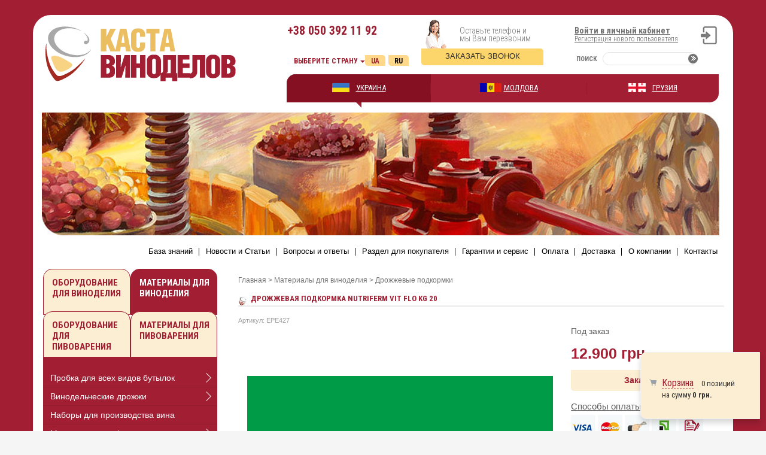

--- FILE ---
content_type: text/html; charset=UTF-8
request_url: https://casta-vinodelov.com/catalog/drozhzhevye_podkormki/8863/
body_size: 145758
content:
<!DOCTYPE HTML>
<html lang="ru">
<head>
<meta http-equiv="Content-Type" content="text/html; charset=UTF-8" />
<title>Дрожжевая подкормка NUTRIFERM VIT FLO kg 20</title>

<meta name="viewport" content="width=device-width, initial-scale=1.0" >
<meta name="format-detection" content="telephone=no">
<link href="/bitrix/templates/casta/css/bootstrap.min.css" type="text/css" rel="stylesheet" />
<link href="/bitrix/templates/casta/css/easy-responsive-tabs.css" type="text/css" rel="stylesheet" />
<link href='https://fonts.googleapis.com/css?family=Roboto+Condensed:400,300,700&subset=latin,cyrillic-ext' rel='stylesheet' type='text/css'>
<link href='https://fonts.googleapis.com/css?family=Roboto&subset=latin,cyrillic-ext,cyrillic'  rel='stylesheet' type='text/css'>
<link rel="canonical" href="/catalog/drozhzhevye_podkormki/8863/" />
<link href="/bitrix/js/main/core/css/core.min.css?16782689802854" type="text/css" rel="stylesheet" />

<script type="text/javascript" data-skip-moving="true">(function(w, d, n) {var cl = "bx-core";var ht = d.documentElement;var htc = ht ? ht.className : undefined;if (htc === undefined || htc.indexOf(cl) !== -1){return;}var ua = n.userAgent;if (/(iPad;)|(iPhone;)/i.test(ua)){cl += " bx-ios";}else if (/Android/i.test(ua)){cl += " bx-android";}cl += (/(ipad|iphone|android|mobile|touch)/i.test(ua) ? " bx-touch" : " bx-no-touch");cl += w.devicePixelRatio && w.devicePixelRatio >= 2? " bx-retina": " bx-no-retina";var ieVersion = -1;if (/AppleWebKit/.test(ua)){cl += " bx-chrome";}else if ((ieVersion = getIeVersion()) > 0){cl += " bx-ie bx-ie" + ieVersion;if (ieVersion > 7 && ieVersion < 10 && !isDoctype()){cl += " bx-quirks";}}else if (/Opera/.test(ua)){cl += " bx-opera";}else if (/Gecko/.test(ua)){cl += " bx-firefox";}if (/Macintosh/i.test(ua)){cl += " bx-mac";}ht.className = htc ? htc + " " + cl : cl;function isDoctype(){if (d.compatMode){return d.compatMode == "CSS1Compat";}return d.documentElement && d.documentElement.clientHeight;}function getIeVersion(){if (/Opera/i.test(ua) || /Webkit/i.test(ua) || /Firefox/i.test(ua) || /Chrome/i.test(ua)){return -1;}var rv = -1;if (!!(w.MSStream) && !(w.ActiveXObject) && ("ActiveXObject" in w)){rv = 11;}else if (!!d.documentMode && d.documentMode >= 10){rv = 10;}else if (!!d.documentMode && d.documentMode >= 9){rv = 9;}else if (d.attachEvent && !/Opera/.test(ua)){rv = 8;}if (rv == -1 || rv == 8){var re;if (n.appName == "Microsoft Internet Explorer"){re = new RegExp("MSIE ([0-9]+[\.0-9]*)");if (re.exec(ua) != null){rv = parseFloat(RegExp.$1);}}else if (n.appName == "Netscape"){rv = 11;re = new RegExp("Trident/.*rv:([0-9]+[\.0-9]*)");if (re.exec(ua) != null){rv = parseFloat(RegExp.$1);}}}return rv;}})(window, document, navigator);</script>


<link href="/bitrix/js/ui/fonts/opensans/ui.font.opensans.min.css?17020247241861" type="text/css"  rel="stylesheet" />
<link href="/bitrix/js/main/popup/dist/main.popup.bundle.min.css?170202507623459" type="text/css"  rel="stylesheet" />
<link href="/bitrix/cache/css/s1/casta/page_d560566f7b82d2c0c7cbaee2311af7ed/page_d560566f7b82d2c0c7cbaee2311af7ed_v1.css?17627925567191" type="text/css"  rel="stylesheet" />
<link href="/bitrix/cache/css/s1/casta/template_20fb85134dfec8bc5b2389b1467df67c/template_20fb85134dfec8bc5b2389b1467df67c_v1.css?176313050979738" type="text/css"  data-template-style="true" rel="stylesheet" />







<link href="/bitrix/templates/casta/css/font-awesome.min.css" type="text/css" rel="stylesheet"/>
<link href="/bitrix/templates/casta/css/jquery.bxslider.css" type="text/css" rel="stylesheet"/>
<link href="/bitrix/templates/casta/css/jquery.fancybox.css" type="text/css" rel="stylesheet"/>
<link rel="icon" href="/bitrix/templates/casta/favicon.ico" type="image/x-icon" />
<link rel="shortcut icon" href="/bitrix/templates/casta/favicon.ico" type="image/x-icon" />



<style type="text/css">
	#oneClickForm {display:none!important;}
</style>
<!-- Google Tag Manager -->
<!-- End Google Tag Manager -->
</head>
<body>
<div id="wrapper">
<header>
        <div class="container">
            <div class="row">
                <div class="logoBlock col-xs-12 col-sm-4 col-md-4 col-lg-4">
					                    <div class="logo">
						<a href="/"><img alt="Каста виноделов" class="lazy" data-original="/upload/medialibrary/dcc/dcc75e42434ecb2ca2ca50a26b6d3030.png"
 src="/bitrix/templates/casta/img/source.gif"  title="Каста виноделов"><br>						</a>
					</div>
                    <div class="block2">
															<span title="Ru " class="bntSiteVersion">Ru </span>
				<a rel="UA" href="/ua/catalog/drozhzhevye_podkormki/8863/" class="bntSiteVersion" title="Ua">Ua</a>
							
						                        <div class="clearfix"></div>
                    </div>
                </div>
                <div class="topBlock col-xs-12 col-sm-8 col-md-8 col-lg-8">
                    <div class="row">
                        <div class="phone col-xs-6 col-sm-4 col-md-4 col-lg-4">
														+38 <span class="binct-phone-number-1" style="color: #991c30;">050 392 11 92</span>
							
							                        </div>
                        <div id="mobilePersonalCabBlock" class="visible-xs">
                            <a href="#wrapPersonalCab"
                               role="button"
                               data-toggle="collapse"
                               aria-expanded="false"
                               aria-controls="wrapPersonalCab">
                                Вход                            </a>

                            <div id="searchBlockMobile" class="visible-xs">
								<form action="/search/index.php">
	<label for="searchTopMob">Поиск</label>
	<div class="inputWrap">
		<input id="searchTopMob" type="text" name="q" value="" size="15" maxlength="50" />
		<input type="submit" name="btnSearchTop" id="btnSearchTop">
	</div>
</form>							
							</div>
                        </div>
                        <div class="personalCab col-xs-10 col-xs-offset-1 col-sm-offset-0 col-sm-4 col-md-4 col-lg-4">
                            <div id="wrapPersonalCab" class="collapse">
                                <div class="userBlock">
																			<a href="/auth/" class="userEnter">Войти в личный кабинет</a>
										<a href="/auth/?register=yes" class="userReg">Регистрация нового пользователя</a>
									                                </div>
								<div class="searchBlock hidden-xs" id="searchBlockDesctop">
	<form action="/search/index.php">
		<label for="searchTop">Поиск</label>
		<div class="inputWrap">
			<input id="searchTop" type="text" name="q" value="" size="15" maxlength="50" />
			<input type="submit" name="btnSearchTop" id="btnSearchTop">
		</div>
	</form>
</div>                            </div><!-- wrapPersonalCab -->
                        </div>
						<div class="phone col-xs-12 col-sm-12 col-md-12 col-lg-12 mobPhone">
							+38 <span class="binct-phone-number-1" style="color: #991c30;">050 392 11 92</span>
	
						</div>							
                        <div class="callback col-xs-6 col-sm-4 col-md-4 col-lg-4">						
                            <div class="text">
								<span>Оставьте телефон и <br>
мы Вам перезвоним</span>                            </div>
                            <a href="#callbackFormBlock" class="btnCallback">
								Заказать звонок							</a>
                        </div>
                        <div class="clearfix visible-xs"></div>						
                    </div><!-- End row-->
                    <div class="row">
                        <div class="countries col-xs-12 col-sm-12 col-md-12 col-lg-12">
                            <div class="textSelect">
							Выберите страну							
							</div>	
							<div class="SelectLang">
											<span title="Ru " class="bntSiteVersion">Ru </span>
				<a rel="UA" href="/ua/catalog/drozhzhevye_podkormki/8863/" class="bntSiteVersion" title="Ua">Ua</a>
								</div>		
										
<div style="display:block;position:absolute;left:-999999px;top:-999999px;">
<div id="select-country-win" class="select-country-win countries">
	<img alt="Каста виноделов" class="lazy" data-original="/upload/medialibrary/dcc/dcc75e42434ecb2ca2ca50a26b6d3030.png"
 src="/bitrix/templates/casta/img/source.gif"  title="Каста виноделов"><br>	<div class="welcome">ПОЖАЛУЙСТА, ВЫБЕРИТЕ СТРАНУ:</div>
	<ul class="listCountries">
					<li>
			<a href="/?COUNTRY=UA" class="uk" data-country-code="UA">УКРАИНА</a>
		</li>
					<li>
			<a href="/other-country/?COUNTRY=MD" class="md" data-country-code="MD">МОЛДОВА</a>
		</li>
					</ul>
		<ul class="listCountries">
				<li>
			<a href="https://enogrup.ge/ru/" class="gr" data-country-code="GG">ГРУЗИЯ</a>
		</li>
		</ul>
	<a tilte="Equipment for winemaking" href="/en/" class="bntSiteVersion">English Version</a>	<div class="clear" style="clear:both;"></div>
</div>
</div>
<ul class="listCountries">
			<li class="active uk">
			<a href="/?COUNTRY=UA" class="uk">УКРАИНА</a>
	</li>
			<li class="md">
			<a href="/other-country/?COUNTRY=MD" class="md">МОЛДОВА</a>
	</li>
			<li class="gr">
			<a href="https://enogrup.ge/ru/" class="gr">ГРУЗИЯ</a>
	</li>
</ul>


                        </div>
                    </div><!-- End row-->
                </div>
            </div><!-- End row-->
            <div class="row hidden-xs">
				                <div class="bigBord col-xs-12 col-sm-12 col-md-12 col-lg-12">
					<img class="lazy" alt="Каста виноделов - оборудование для виноделия" data-original="/upload/medialibrary/9da/9da0bab70c21def51a638e510a103281.jpg" src="/bitrix/templates/casta/img/source.gif" title="Каста виноделов">                </div>
            </div><!-- End row-->
        </div>
    </header>
	
	<div id="mainMenu" class="hidden-xs">
        <div class="container">
            <div class="row">
                <nav class="navbar" role="navigation">
                    <!-- Brand and toggle get grouped for better mobile display -->
                    <div class="navbar-header">
                        <button type="button" class="navbar-toggle" data-toggle="collapse" data-target=".navbar-ex1-collapse">
                            <span class="sr-only">Toggle navigation</span>
                            <span class="icon-bar"></span>
                            <span class="icon-bar"></span>
                            <span class="icon-bar"></span>
                        </button>
                        <span class="navbar-brand visible-xs">Меню</span>
                    </div>

                    <!-- Collect the nav links, forms, and other content for toggling -->
                    <div class="collapse navbar-collapse navbar-ex1-collapse">
						
<ul class="nav navbar-nav pull-right" id="mainMenuTop">

			<li><a href="/knowledgebase/"><span><span>База знаний</span></span></a></li>
		
			<li><a href="/news/"><span><span>Новости и Статьи</span></span></a></li>
		
			<li><a href="/faq/"><span><span>Вопросы и ответы</span></span></a></li>
		
			<li><a href="/info/"><span><span>Раздел для покупателя</span></span></a></li>
		
			<li><a href="/info/garantee/"><span><span>Гарантии и сервис</span></span></a></li>
		
			<li><a href="/oplata/"><span><span>Оплата</span></span></a></li>
		
			<li><a href="/dostavka/"><span><span>Доставка</span></span></a></li>
		
			<li><a href="/company/"><span><span>О компании</span></span></a></li>
		
			<li><a href="/contacts/"><span><span>Контакты</span></span></a></li>
		

</ul>
 
                    </div><!-- /.navbar-collapse -->
                </nav>
            </div>
        </div>
    </div>
    <!--==== End mainMenu ====-->
	
	<div id="mobileMenu" class="visible-xs"></div>
	<div id="main">
		<div class="container">
			<div class="row">
				<div class="main-content col-xs-12 col-sm-8 col-sm-push-3 col-md-9 col-lg-9 col-lg-push-3">
				<div class="breadcrumbs" itemscope itemtype="https://schema.org/BreadcrumbList"><span itemprop="itemListElement" itemscope itemtype="https://schema.org/ListItem"><a itemprop="item" href="/" title="Главная"><span itemprop="name">Главная</span></a><meta itemprop="position" content="1" /></span> &gt; <span itemprop="itemListElement" itemscope itemtype="https://schema.org/ListItem"> <a itemprop="item" href="/catalog/materialy_dlya_vinodeliya/" title="Материалы для виноделия"><span itemprop="name">Материалы для виноделия</span></a> <meta itemprop="position" content="2" /></span> &gt; <span itemprop="itemListElement" itemscope itemtype="https://schema.org/ListItem"> <a itemprop="item" href="/catalog/drozhzhevye_podkormki/" title="Дрожжевые подкормки"><span itemprop="name">Дрожжевые подкормки</span></a> <meta itemprop="position" content="3" /></span></div>					<h1>Дрожжевая подкормка NUTRIFERM VIT FLO kg 20</h1>
				 
<div class="bx_item_detail bx_blue" id="bx_117848907_8863" itemscope itemtype="http://schema.org/Product">

<span itemprop="name" style="display:none;">Дрожжевая подкормка NUTRIFERM VIT FLO kg 20</span>
 
	<div class="bx_item_container detail-page">
	<div class="scu_prod">Артикул: EPE427</div>
	<!-- Вывод картинки -->
<div class="bx_lt imgBlock col-xs-12 col-sm-6 col-md-7 col-lg-8">
	  
	<div class="bx_bigimages_imgcontainer">
		<div class="bx_slider_wrap">
		<div class="bx_slider_list">
					<div class="bx_bigimages_aligner">
				<!-- <img id="bx_117848907_8863_pict0" src="/upload/iblock/e85/drozhzhevaya_podkormka_nutriferm_vit_flo_kg_20.jpeg" alt="Дрожжевая подкормка NUTRIFERM VIT FLO kg 20" 
					 title="Дрожжевая подкормка NUTRIFERM VIT FLO kg 20"> -->
				 <div class="images" style="background: url(/upload/iblock/e85/drozhzhevaya_podkormka_nutriferm_vit_flo_kg_20.jpeg) no-repeat scroll center / contain;"></div>
			</div>
				</div> <!-- /.bx_slider_list -->
			</div> <!-- /.bx_slider_wrap -->
	</div> 
 
		</div>
<!-- Конец картинки -->

<div class="bx_rt rightContent col-xs-12 col-sm-6 col-md-5 col-lg-4">
<div itemprop="offers" itemscope itemtype="http://schema.org/Offer">
	<div class="inStock none">под заказ</div>

<div class="item_price price">
	<div class="item_old_price" id="bx_117848907_8863_old_price" style="display: none"></div>
	<span style="display:none;" itemprop="priceCurrency" content="UAH">грн.</span>
	<span style="display:none;" itemprop="price" content="12900">12900</span>
			<div class="item_current_price" id="bx_117848907_8863_price">12.900 грн.</div>
		<div class="item_economy_price" id="bx_117848907_8863_price_discount" style="display: none"></div>
</div>
</div><!--/offers-->

<div class="item_info_section">
	<div class="item_buttons vam">
		<span class="item_buttons_counter_block" id="bx_117848907_8863_basket_actions" style="display: ;">
		
				
									<a href="/catalog/drozhzhevye_podkormki/8863/?action=ADD2BASKET&amp;id=8863" class="bx_big bx_bt_button bx_cart btnBuy btnProdOrder btnBuyAjax"
					data-id="8863"
				onclick="return addToCart(this, 'bx_117848907_8863_pict0', 'detail', 'Уже в корзине');"
				   >
					Заказать				</a>
								
		
		</span>
		<span id="bx_117848907_8863_not_avail" class="bx_notavailable" style="display: none;">под заказ</span>
	</div>
</div>
			<div class="clb"></div>
<form action="#" class="oneClick" id="oneClickForm">
	<strong>Быстрая покупка</strong>
	<div class="text">
		Введите и отправьте номер Вашего телефона и с Вами  в ближайшее время свяжется наш менеджер	</div>
	<div class="wrapTelInOneClick">
		<input type="text" name="tel" id="telInOneClick" placeholder="+38 (0ХХ) ХХХ-ХХ-ХХ">
	</div>
	<input type="hidden" name="prodId" id="prodId" value="8863">
	<input type="hidden" name="prodName" id="prodName" value="Дрожжевая подкормка NUTRIFERM VIT FLO kg 20">
	<input type="hidden" name="prodLink" id="prodLink" value="casta-vinodelov.com:443/catalog/drozhzhevye_podkormki/8863/">
	<input type="submit" name="submit" value="Отправить" id="submitInOneClick">
</form>
	
<!-- Способы оплаты -->
<div class="paymentMethods rBlock">
	<a href="/oplata/" target="_blank" class="title"><span>Способы оплаты</span></a>
	<div>
		<img src="/bitrix/templates/casta/img/visa.jpg" alt="">
		<img src="/bitrix/templates/casta/img/mstercard.jpg" alt="">
		<img src="/bitrix/templates/casta/img/nall.jpg" alt="">
		<img src="/bitrix/templates/casta/img/privat.jpg" alt="">
		<img src="/bitrix/templates/casta/img/dogovor.jpg" alt="">
	</div>
</div><!-- Способы оплаты -->

<!-- Способы доставки -->
<div class="deliveryMethods rBlock">
	<span class="title" style="text-decoration: underline;">Доставка</span>
	<div class="name">По всей Украине.</div>
	<div class="text">
		Отправка в день получения оплаты.
Доставка не включена в цену товара и оплачивается непосредственно перевозчику по факту получения товара.
	</div>
</div><!-- Способы доставки -->
<!-- Гарантия -->
<div class="guarante rBlock">
	<span class="title">Гарантии и сервис</span>
	<div class="text">
	Каста Виноделов предоставляет гарантию в <strong>12 месяцев</strong> на все наши товары, за исключением вспомогательных и расходных материалов
	</div>
</div><!-- Гарантия -->

<!-- Социальные кнопки -->
<div class="socRightElemBlock">
</div><!-- Социальные кнопки -->

		</div>
<div class="clearfix"></div>

<!-- Конец Правого контента -->



		<div class="bx_md">
<div class="item_info_section">
</div>
		</div>
<br>	
<!--Horizontal Tab-->
<div id="elementHorizontalTab">
    <ul class="resp-tabs-list hor_1">
        <li>Описание</li>
        <li>ВИДЕО</li>
		    </ul>
    <div class="resp-tabs-container hor_1">
        <div> 
<!-- short desc -->
<div class="bx_rb">

<!-- end short desc -->
<div class="item_info_section" itemprop="description">
	<div class="bx_item_description description">
		 
<HTML xmlns:o = "urn:schemas-microsoft-com:office:office" xmlns:st1 = "urn:schemas-microsoft-com:office:smarttags"><HEAD>
<META content="text/html; charset=utf-8" http-equiv=Content-Type>
<META name=GENERATOR content="MSHTML 11.00.10570.1001"></HEAD>
<BODY>
<P class=MsoNormal style="MARGIN-BOTTOM: 0pt; TEXT-ALIGN: center"><FONT size=4 face=Calibri><B>NUTRIFERM VIT FLO kg 20</B></FONT></P>
<P class=MsoNormal style="MARGIN-BOTTOM: 0pt"><FONT face=Calibri><B>ОБЩИЕ ХАРАКТЕРИСТИКИ</B><o:p></o:p></FONT></P>
<P class=MsoNormal style="MARGIN-BOTTOM: 0pt"><FONT face=Calibri><B>Nutriferm Vit Flo</B>&nbsp;- это идеальное питательное вещество для дрожжей: оно создано для создания наиболее благоприятной среды для дрожжей&nbsp;</FONT><SPAN style="FONT-FAMILY: Calibri">расти и размножаться. Предотвращает вялое или сложное брожение, которое отрицательно сказывается на вино. Дрожжи могут расти только в среде с достаточным количеством азота, усваиваемого дрожжами (YAN) (т.е. аммоний и аминокислоты). Исследования показали, что содержание YAN для обеспечения надежной ферментации составляет 150 мг/л, в то время как 250 мг/л обеспечивает хорошее качество вина, особенно когда отобранные штаммы дрожжей выбраны из-за их ароматического эффекта. </SPAN><B style="FONT-FAMILY: Calibri">Nutriferm Vit Flo</B><SPAN style="FONT-FAMILY: Calibri"> добавляет в сусло азот, обеспечивая более регулярное брожение.</SPAN></P>
<P class=MsoNormal style="MARGIN-BOTTOM: 0pt"><FONT face=Calibri>Добавление <B>Nutriferm Vit Flo</B> особенно полезно для сусла, полученного из винограда, пораженного Botrytis cinerea, так как эта плесень потребляет азот, необходимый дрожжам. Тиамин (витамин B1) — еще один незаменимый фактор роста дрожжей. Многие исследования показали, что дикие дрожжи Kloeckera быстро потребляют тиамин за счет пищевых потребностей отдельных штаммов дрожжей. Использование <B>Nutriferm Vit Flo</B> может как восполнить недостаток азота в винограде, так и компенсировать воздействие диких дрожжей или Botrytis cinerea. Кроме того, тиамин снижает выработку ацетальдегида дрожжами, что приводит к получению вин с меньшим содержанием связанного SO2 и более высокой долей свободного SO2. Добавление <B>Nutriferm Vit Flo</B> также рекомендуется для процесса термовинификации, когда тепло денатурирует натуральные витамины, содержащиеся в сусле.<o:p></o:p></FONT></P>
<P class=MsoNormal style="MARGIN-BOTTOM: 0pt"><FONT face=Calibri><B>ПРИМЕНЕНИЕ</B><o:p></o:p></FONT></P>
<P class=MsoNormal style="MARGIN-BOTTOM: 0pt"><FONT face=Calibri>Питание дрожжей в начале фазы роста<o:p></o:p></FONT></P>
<P class=MsoNormal style="MARGIN-BOTTOM: 0pt"><FONT face=Calibri><B>ДОЗИРОВКА</B><o:p></o:p></FONT></P>
<P class=MsoNormal style="MARGIN-BOTTOM: 0pt"><FONT face=Calibri>▪ От 10 до 30 г/100л, в зависимости от содержания YAN в винограде.<o:p></o:p></FONT></P>
<P class=MsoNormal style="MARGIN-BOTTOM: 0pt"><FONT face=Calibri>▪ От 20 до 30 г/100л во время второго брожения и для возобновления «зависших» брожений.<o:p></o:p></FONT></P>
<P class=MsoNormal style="MARGIN-BOTTOM: 0pt"><FONT face=Calibri>10 г/100л <B>Nutriferm Vit Flo</B> обеспечивает примерно 20 мг/л YAN.<o:p></o:p></FONT></P>
<P class=MsoNormal style="MARGIN-BOTTOM: 0pt"><FONT face=Calibri>30 г/100л <B>Nutriferm Vit Flo</B> обеспечивают максимальное количество тиамина, разрешенное в ЕС (60 мг/100л).<o:p></o:p></FONT></P>
<P class=MsoNormal style="MARGIN-BOTTOM: 0pt"><FONT face=Calibri><B>ИНСТРУКЦИЯ ПО ИСПОЛЬЗОВАНИЮ</B><o:p></o:p></FONT></P>
<P class=MsoNormal style="MARGIN-BOTTOM: 0pt"><FONT face=Calibri>Растворите <B>Nutriferm Vit Flo</B> в небольшом количестве воды и добавьте в сусло при инокуляции дрожжей, следя за тем, чтобы&nbsp;</FONT><SPAN style="FONT-FAMILY: Calibri">гомогенизировать должным образом с помощью насоса.</SPAN></P>
<P class=MsoNormal style="MARGIN-BOTTOM: 0pt"><FONT face=Calibri><B>УПАКОВКА И УСЛОВИЯ ХРАНЕНИЯ</B><o:p></o:p></FONT></P>
<P class=MsoNormal style="MARGIN-BOTTOM: 0pt"><FONT face=Calibri>20 кг<o:p></o:p></FONT></P>
<P class=MsoNormal style="MARGIN-BOTTOM: 0pt"><FONT face=Calibri>Герметичная упаковка: хранить в прохладном, сухом и хорошо проветриваемом месте.<o:p></o:p></FONT></P>
<P class=MsoNormal style="MARGIN-BOTTOM: 0pt"><FONT face=Calibri>Открытая упаковка: тщательно запечатать и хранить, как указано выше.</FONT><o:p></o:p></P></BODY></HTML>	</div>
</div>
</div>
<!-- /. short desc -->
<br>
	<div class="tthWrap">
		<div class="title"><strong>Технические характеристики:</strong></div>
		<table>
																		<tr>
							<td class="name">Артикул</td>
							<td class="value">
								EPE427							</td>
						</tr>
										
					</table>
	</div> 
        </div> <!-- /. tab1 -->
        <div>
                    </div> 
						
    </div>
</div>
<br>
		<div class="bx_lb">
<div class="tac ovh">
</div>
<div class="tab-section-container">
</div>
		</div>
			<div class="clearfix"></div>
	</div>
	<div class="clb"></div>
</div>
<!-- C этим товаром покупают -->
<!-- C этим товаром покупают -->

 
	<div class="leadersSells eyeStopperBlock">
    <h2><span>Другие товары раздела</span></h2>
<div class="">
 
<div class="bx_catalog_list_home leaderContent col3 bx_blue">
	<div class="bx_catalog_item double product-item col-xs-8 col-xs-offset-2 col-sm-offset-0 col-sm-6 col-md-3
                            col-lg-3">
	<div class="bx_catalog_item_container" id="bx_3966226736_8582">
		<div class="bx_catalog_item_title">
			<a href="/catalog/drozhzhevye_podkormki/8582/" class="title" title="Нутриферм Старт, 20г">Нутриферм Старт, 20г</a>
		</div>
		<!-- Вывод картинки -->
		<div class="img">
			<a href="/catalog/drozhzhevye_podkormki/8582/">
				<img id="46749" 
					src="/upload/resize_cache/iblock/954/200_200_1/nutriferm_start_20g.jpeg" alt="">
			</a>
		</div>
		<div class="clearfix"></div>
	<!-- Конец вывода картинки -->
        				<div class="inStock">в наличии</div>
			<!-- Вывод цены -->
	<div class="bx_catalog_item_price price">
		<div id="bx_3966226736_8582_price" class="bx_price">35 грн.		</div>
	</div>
	<div class="clearfix"></div>
	<!-- Конец вывода цены -->
	
			<div class="bx_catalog_item_controls">
				<div id="bx_3966226736_8582_basket_actions" class="bx_catalog_item_controls_blocktwo">
									<div class="quantity-controls">
				<span class="minus"></span>
				<input data-max="384" type="text" class="bx_col_input" name="quantity" value="1" data-product-id="8582" />
				<span class="plus"></span>
			</div>
			<a class="bx_bt_button bx_medium btnBuy 1111" 
				onclick="return addToCart(this, '46749', 'detail', 
					'Уже в корзине');"
				href="/catalog/drozhzhevye_podkormki/8863/?action=ADD2BASKET&amp;id=8582" 
				rel="nofollow">
				В корзину			</a>
									
		</div>
					<div style="clear: both;" class="endBlock"></div>
		</div>

		</div></div><div class="bx_catalog_item double product-item col-xs-8 col-xs-offset-2 col-sm-offset-0 col-sm-6 col-md-3
                            col-lg-3">
	<div class="bx_catalog_item_container" id="bx_3966226736_9336">
		<div class="bx_catalog_item_title">
			<a href="/catalog/drozhzhevye_podkormki/9336/" class="title" title="Нутриферм Адванс, 20г">Нутриферм Адванс, 20г</a>
		</div>
		<!-- Вывод картинки -->
		<div class="img">
			<a href="/catalog/drozhzhevye_podkormki/9336/">
				<img id="46745" 
					src="/upload/resize_cache/iblock/cca/200_200_1/nutriferm_advans_20g.jpeg" alt="">
			</a>
		</div>
		<div class="clearfix"></div>
	<!-- Конец вывода картинки -->
        				<div class="inStock">в наличии</div>
			<!-- Вывод цены -->
	<div class="bx_catalog_item_price price">
		<div id="bx_3966226736_9336_price" class="bx_price">40 грн.		</div>
	</div>
	<div class="clearfix"></div>
	<!-- Конец вывода цены -->
	
			<div class="bx_catalog_item_controls">
				<div id="bx_3966226736_9336_basket_actions" class="bx_catalog_item_controls_blocktwo">
									<div class="quantity-controls">
				<span class="minus"></span>
				<input data-max="438" type="text" class="bx_col_input" name="quantity" value="1" data-product-id="9336" />
				<span class="plus"></span>
			</div>
			<a class="bx_bt_button bx_medium btnBuy 1111" 
				onclick="return addToCart(this, '46745', 'detail', 
					'Уже в корзине');"
				href="/catalog/drozhzhevye_podkormki/8863/?action=ADD2BASKET&amp;id=9336" 
				rel="nofollow">
				В корзину			</a>
									
		</div>
					<div style="clear: both;" class="endBlock"></div>
		</div>

		</div></div><div class="bx_catalog_item double product-item col-xs-8 col-xs-offset-2 col-sm-offset-0 col-sm-6 col-md-3
                            col-lg-3">
	<div class="bx_catalog_item_container" id="bx_3966226736_8581">
		<div class="bx_catalog_item_title">
			<a href="/catalog/drozhzhevye_podkormki/8581/" class="title" title="Нутриферм ПДС, 20г">Нутриферм ПДС, 20г</a>
		</div>
		<!-- Вывод картинки -->
		<div class="img">
			<a href="/catalog/drozhzhevye_podkormki/8581/">
				<img id="46748" 
					src="/upload/resize_cache/iblock/096/200_200_1/nutriferm_pds_20g.jpeg" alt="">
			</a>
		</div>
		<div class="clearfix"></div>
	<!-- Конец вывода картинки -->
        				<div class="inStock">в наличии</div>
			<!-- Вывод цены -->
	<div class="bx_catalog_item_price price">
		<div id="bx_3966226736_8581_price" class="bx_price">55 грн.		</div>
	</div>
	<div class="clearfix"></div>
	<!-- Конец вывода цены -->
	
			<div class="bx_catalog_item_controls">
				<div id="bx_3966226736_8581_basket_actions" class="bx_catalog_item_controls_blocktwo">
									<div class="quantity-controls">
				<span class="minus"></span>
				<input data-max="300" type="text" class="bx_col_input" name="quantity" value="1" data-product-id="8581" />
				<span class="plus"></span>
			</div>
			<a class="bx_bt_button bx_medium btnBuy 1111" 
				onclick="return addToCart(this, '46748', 'detail', 
					'Уже в корзине');"
				href="/catalog/drozhzhevye_podkormki/8863/?action=ADD2BASKET&amp;id=8581" 
				rel="nofollow">
				В корзину			</a>
									
		</div>
					<div style="clear: both;" class="endBlock"></div>
		</div>

		</div></div><div class="bx_catalog_item double product-item col-xs-8 col-xs-offset-2 col-sm-offset-0 col-sm-6 col-md-3
                            col-lg-3">
	<div class="bx_catalog_item_container" id="bx_3966226736_8580">
		<div class="bx_catalog_item_title">
			<a href="/catalog/drozhzhevye_podkormki/8580/" class="title" title="Нутриферм ПДС Аром, 20г">Нутриферм ПДС Аром, 20г</a>
		</div>
		<!-- Вывод картинки -->
		<div class="img">
			<a href="/catalog/drozhzhevye_podkormki/8580/">
				<img id="46747" 
					src="/upload/resize_cache/iblock/44c/200_200_1/nutriferm_pds_arom_20g.jpeg" alt="">
			</a>
		</div>
		<div class="clearfix"></div>
	<!-- Конец вывода картинки -->
        				<div class="inStock">в наличии</div>
			<!-- Вывод цены -->
	<div class="bx_catalog_item_price price">
		<div id="bx_3966226736_8580_price" class="bx_price">60 грн.		</div>
	</div>
	<div class="clearfix"></div>
	<!-- Конец вывода цены -->
	
			<div class="bx_catalog_item_controls">
				<div id="bx_3966226736_8580_basket_actions" class="bx_catalog_item_controls_blocktwo">
									<div class="quantity-controls">
				<span class="minus"></span>
				<input data-max="145" type="text" class="bx_col_input" name="quantity" value="1" data-product-id="8580" />
				<span class="plus"></span>
			</div>
			<a class="bx_bt_button bx_medium btnBuy 1111" 
				onclick="return addToCart(this, '46747', 'detail', 
					'Уже в корзине');"
				href="/catalog/drozhzhevye_podkormki/8863/?action=ADD2BASKET&amp;id=8580" 
				rel="nofollow">
				В корзину			</a>
									
		</div>
					<div style="clear: both;" class="endBlock"></div>
		</div>

		</div></div></div>
 </div>
<div class="clearfix"></div>
</div>				
			</div><!--/.main-content-->
			<div class="sidebarLeft col-xs-12 col-sm-4 col-sm-pull-9 col-md-3 col-lg-3 col-lg-pull-9">
				<div class="tabbable hidden-xs" id="leftMenu">
	<nav class="navbar" role="navigation">
		<div class="navbar-header visible-xs">
			<button type="button" class="btnMenuOpen" data-toggle="collapse"
					data-target=".navbar-ex2-collapse">
				<span class="navbar-brand">Каталог</span>
			</button>

			<select name="mainMenuSelect"
					id="mainMenuSelect"
					onchange="location = this.options[this.selectedIndex].value;"
					title="mainMenuSelect">
			</select>

		</div>
		<div class="collapse navbar-collapse navbar-ex2-collapse">
	<ul class="nav nav-tabs btnLinkTabs">
													<li class="">
				<a href="#tab-1639" data-toggle="tab">
								<span>Оборудование для виноделия</span>
				</a>
			</li>
											<li class="">
				<a href="#tab-1509" data-toggle="tab">
								<span>Материалы для виноделия</span>
				</a>
			</li>
																																																																																																																																																																																																																																																																																																																																																																																																																																<li class="">
				<a href="#tab-1834" data-toggle="tab">
								<span>Оборудование для пивоварения</span>
				</a>
			</li>
																																																																																																																																																																																<li class="">
				<a href="#tab-1831" data-toggle="tab">
								<span>Материалы для пивоварения</span>
				</a>
			</li>
																																																																																																																																																																																																																																																																																																																																																																																																																																																																																																																																																																																																																																																																																																																																																																																																																																						</ul>
		<div class="tab-content">
													 <div class="tab-pane" id="tab-1639">
				<div class="panel-group parentCatalogMenu" id="accordion-1639" role="tablist" aria-multiselectable="true">
					<div class="panel panel-default linkBlockParentBlock  has-childs "><div class="panel-heading" role="tab" id="panel-heading-1640">
								<div class="panel-title">
									<a href="/catalog/01_kadki_drobilki_grebneotdeliteli_i_pressa_dlya_vinograda_i_fruktov/">01. Кадки, дробилки, гребнеотделители и пресса для винограда и фруктов.</a>
									<a role="button"
									   data-number="1"
									   data-parent="#accordion-1639"
									   href="#panel-1640"
									   aria-expanded="true"
									   aria-controls="panel-1640"
									   class="collapsed list-group-item list-group-item-success
											  mobileLink">
										<i></i>
									</a>
									<div class="clearfix"></div>
								</div>
							</div>
							<div id="panel-1640" class="panel-collapse collapse subMenuLvlOne" role="tabpanel" aria-labelledby="panel-heading-1640"><div class="panel-body wrapSubMenu"><a href="/catalog/kadki_dlya_brozheniya_i_drobleniya_vinograda_i_fruktov_italiya/" class="list-group-item">Кадки для брожения и дробления винограда и фруктов, Италия</a><a href="/catalog/drobilki_i_grebneotdeliteli_dlya_vinograda/" class="list-group-item">Дробилки и гребнеотделители для винограда</a><a href="/catalog/drobilki_dlya_fruktov_i_ovoshchey_s_rezakami/" class="list-group-item">Дробилки для фруктов и овощей с резаками</a><a href="/catalog/vinogradnye_korzinochnye_pressa_italiya/" class="list-group-item">Виноградные корзиночные пресса, Италия</a><a href="/catalog/gidravlicheskie_korzinochnye_pressa/" class="list-group-item">Гидравлические корзиночные пресса</a><a href="/catalog/vintovye_pressa_dlya_fruktov_i_ovoshchey_vinograd_yabloki_grushi_kostochkovye_pomidory_/" class="list-group-item">Винтовые пресса для фруктов и овощей (виноград, яблоки, груши, косточковые, помидоры ...)</a><a href="/catalog/gidravlicheskie_membrannye_pressa/" class="list-group-item">Гидравлические мембранные пресса</a><a href="/catalog/gidrodinamicheskie_vertikalnye_pressa/" class="list-group-item">Гидродинамические вертикальные пресса</a><a href="/catalog/gidrodinamicheskie_pressa_s_avtomaticheskim_upravleniem/" class="list-group-item">Гидродинамические пресса с автоматическим управлением</a><a href="/catalog/gidrodinamicheskie_pressa_s_privodom/" class="list-group-item">Гидродинамические пресса с приводом</a><a href="/catalog/pnevmaticheskie_membrannye_pressa/" class="list-group-item">Пневматические мембранные пресса</a><div class="blockRandomProduct visible-lg">
					<div class="img">
						<a href="/catalog/01_kadki_drobilki_grebneotdeliteli_i_pressa_dlya_vinograda_i_fruktov/">
						<img class="lazy-menu" data-original="/upload/resize_cache/iblock/258/280_999_1/Kadki.jpg" src="#" alt="01. Кадки, дробилки, гребнеотделители и пресса для винограда и фруктов."></a>
					</div>
				</div>
				<div class="clearfix"></div></div><!--/.panel-body--></div><!--/.panel-collapse--></div><!--/.panel--><div class="panel panel-default linkBlockParentBlock  has-childs "><div class="panel-heading" role="tab" id="panel-heading-1662">
								<div class="panel-title">
									<a href="/catalog/02_nerzhaveyushchie_emkosti_i_vinifikatory/">02. Нержавеющие емкости и винификаторы</a>
									<a role="button"
									   data-number="1"
									   data-parent="#accordion-1639"
									   href="#panel-1662"
									   aria-expanded="true"
									   aria-controls="panel-1662"
									   class="collapsed list-group-item list-group-item-success
											  mobileLink">
										<i></i>
									</a>
									<div class="clearfix"></div>
								</div>
							</div>
							<div id="panel-1662" class="panel-collapse collapse subMenuLvlOne" role="tabpanel" aria-labelledby="panel-heading-1662"><div class="panel-body wrapSubMenu"><a href="/catalog/vertikalnye_emkosti_dlya_vina_masla_italiya/" class="list-group-item">Вертикальные емкости для  вина, масла , Италия</a><a href="/catalog/s_plavayushchey_kryshkoy_i_ploskim_dnom/" class="list-group-item">С плавающей крышкой и плоским дном</a><a href="/catalog/s_plavayushchey_kryshkoy_i_konicheskim_dnom_italiya/" class="list-group-item">С плавающей  крышкой и коническим дном, Италия</a><a href="/catalog/s_plavayushchey_kryshkoy_konicheskim_dnom_i_rubashkoy_okhlazhdeniya_moldova/" class="list-group-item">С плавающей крышкой, коническим дном и рубашкой охлаждения, Молдова</a><a href="/catalog/s_verkhnim_lyukom_konicheskim_dnom_i_rubashkoy_okhlazhdeniya/" class="list-group-item">С верхним люком, коническим дном и рубашкой охлаждения</a><a href="/catalog/s_verkhnim_lyukom_naklonnym_dnom_rubashkoy_okhlazhdeniya_i_truboy_remontazha/" class="list-group-item">С верхним люком, наклонным дном, рубашкой охлаждения и трубой ремонтажа</a><a href="/catalog/s_verkhnim_lyukom_i_ploskim_dnom/" class="list-group-item">С верхним люком и плоским дном</a><a href="/catalog/s_pylezashchitnoy_kryshkoy_i_konicheskim_dnom/" class="list-group-item">С пылезащитной крышкой и коническим дном</a><a href="/catalog/vertikalnye_emkosti_dlya_vina_masla_s_pylezashchitnoy_kryshkoy_italiya/" class="list-group-item">Вертикальные емкости для  вина, масла с пылезащитной крышкой, Италия</a><a href="/catalog/s_pylezashchitnoy_kryshkoy_i_ploskim_dnom/" class="list-group-item">С пылезащитной крышкой и плоским дном</a><a href="/catalog/optsii_i_komplektuyushchie_k_emkostyam/" class="list-group-item">Опции и комплектующие к емкостям</a><div class="blockRandomProduct visible-lg">
					<div class="img">
						<a href="/catalog/02_nerzhaveyushchie_emkosti_i_vinifikatory/">
						<img class="lazy-menu" data-original="/upload/resize_cache/iblock/227/280_999_1/c9f65eefff9868488ea06b26ac182589.jpg" src="#" alt="02. Нержавеющие емкости и винификаторы"></a>
					</div>
				</div>
				<div class="clearfix"></div></div><!--/.panel-body--></div><!--/.panel-collapse--></div><!--/.panel--><div class="panel panel-default linkBlockParentBlock  has-childs "><div class="panel-heading" role="tab" id="panel-heading-1692">
								<div class="panel-title">
									<a href="/catalog/03_flyagi_butyli_butylki_vedra_leyki/">03. Фляги, бутыли, бутылки, ведра, лейки</a>
									<a role="button"
									   data-number="1"
									   data-parent="#accordion-1639"
									   href="#panel-1692"
									   aria-expanded="true"
									   aria-controls="panel-1692"
									   class="collapsed list-group-item list-group-item-success
											  mobileLink">
										<i></i>
									</a>
									<div class="clearfix"></div>
								</div>
							</div>
							<div id="panel-1692" class="panel-collapse collapse subMenuLvlOne" role="tabpanel" aria-labelledby="panel-heading-1692"><div class="panel-body wrapSubMenu"><a href="/catalog/steklyannaya_butylka/" class="list-group-item">Стеклянная бутылка</a><a href="/catalog/flyagi_i_butyli_demidzhony/" class="list-group-item">Фляги и бутыли-демиджоны</a><a href="/catalog/optsii_k_butylyam_demidzhonoam/" class="list-group-item">Опции к бутылям-демиджоноам</a><a href="/catalog/dolivochnye_chayniki_i_vedra/" class="list-group-item">Доливочные чайники и ведра</a><a href="/catalog/leyki_italiya/" class="list-group-item">Лейки, Италия</a><a href="/catalog/steklobutyli/" class="list-group-item">Стеклобутыли</a><div class="blockRandomProduct visible-lg">
					<div class="img">
						<a href="/catalog/03_flyagi_butyli_butylki_vedra_leyki/">
						<img class="lazy-menu" data-original="/upload/resize_cache/iblock/682/280_999_1/Butilki.jpg" src="#" alt="03. Фляги, бутыли, бутылки, ведра, лейки"></a>
					</div>
				</div>
				<div class="clearfix"></div></div><!--/.panel-body--></div><!--/.panel-collapse--></div><!--/.panel--><div class="panel panel-default linkBlockParentBlock  has-childs "><div class="panel-heading" role="tab" id="panel-heading-1711">
								<div class="panel-title">
									<a href="/catalog/05_filtratsiya/">05. Фильтрация</a>
									<a role="button"
									   data-number="1"
									   data-parent="#accordion-1639"
									   href="#panel-1711"
									   aria-expanded="true"
									   aria-controls="panel-1711"
									   class="collapsed list-group-item list-group-item-success
											  mobileLink">
										<i></i>
									</a>
									<div class="clearfix"></div>
								</div>
							</div>
							<div id="panel-1711" class="panel-collapse collapse subMenuLvlOne" role="tabpanel" aria-labelledby="panel-heading-1711"><div class="panel-body wrapSubMenu"><a href="/catalog/filtr-pressa_dlya_vina_piva_italiya/" class="list-group-item">Фильтр-пресса для вина, пива. Италия</a><a href="/catalog/filtr-pressa_dlya_masla_italiya/" class="list-group-item">Фильтр-пресса для масла, Италия</a><a href="/catalog/optsii_i_komplektuyushchie_k_nasosam_i_filtr_presam/" class="list-group-item">Опции и комплектующие к насосам и фильтр-пресам</a><div class="blockRandomProduct visible-lg">
					<div class="img">
						<a href="/catalog/05_filtratsiya/">
						<img class="lazy-menu" data-original="/upload/resize_cache/iblock/af9/280_999_1/Filtra.jpg" src="#" alt="05. Фильтрация"></a>
					</div>
				</div>
				<div class="clearfix"></div></div><!--/.panel-body--></div><!--/.panel-collapse--></div><!--/.panel--><div class="panel panel-default linkBlockParentBlock  has-childs "><div class="panel-heading" role="tab" id="panel-heading-1729">
								<div class="panel-title">
									<a href="/catalog/06_nasosy_meshalki/">06. Насосы, мешалки</a>
									<a role="button"
									   data-number="1"
									   data-parent="#accordion-1639"
									   href="#panel-1729"
									   aria-expanded="true"
									   aria-controls="panel-1729"
									   class="collapsed list-group-item list-group-item-success
											  mobileLink">
										<i></i>
									</a>
									<div class="clearfix"></div>
								</div>
							</div>
							<div id="panel-1729" class="panel-collapse collapse subMenuLvlOne" role="tabpanel" aria-labelledby="panel-heading-1729"><div class="panel-body wrapSubMenu"><a href="/catalog/nasosy/" class="list-group-item">Насосы</a><a href="/catalog/mobilnaya_vstraivaemaya_meshalka_model_AGILE_dlya_emkostey_do_15000_litrov/" class="list-group-item">Мобильная встраиваемая мешалка модель AGILE, для емкостей до 15000 литров</a><a href="/catalog/ruchnaya_meshalka_model_MIXER_Combi_dlya_emkostey_do_200_litrov/" class="list-group-item">Ручная мешалка модель MIXER Combi, для емкостей до 200 литров</a><a href="/catalog/ruchnaya_meshalka_model_VELOX_dlya_emkostey_do_1500_litrov/" class="list-group-item">Ручная мешалка модель VELOX, для емкостей до 1500 литров</a><div class="blockRandomProduct visible-lg">
					<div class="img">
						<a href="/catalog/06_nasosy_meshalki/">
						<img class="lazy-menu" data-original="/upload/resize_cache/iblock/82f/280_999_1/Bez_imeni_1.jpg" src="#" alt="06. Насосы, мешалки"></a>
					</div>
				</div>
				<div class="clearfix"></div></div><!--/.panel-body--></div><!--/.panel-collapse--></div><!--/.panel--><div class="panel panel-default linkBlockParentBlock  has-childs "><div class="panel-heading" role="tab" id="panel-heading-1733">
								<div class="panel-title">
									<a href="/catalog/07_rozliv_ukuporka_nasosy_myuzlevanie_etiketirovki/">07. Розлив, укупорка, насосы,  мюзлевание, этикетировки</a>
									<a role="button"
									   data-number="1"
									   data-parent="#accordion-1639"
									   href="#panel-1733"
									   aria-expanded="true"
									   aria-controls="panel-1733"
									   class="collapsed list-group-item list-group-item-success
											  mobileLink">
										<i></i>
									</a>
									<div class="clearfix"></div>
								</div>
							</div>
							<div id="panel-1733" class="panel-collapse collapse subMenuLvlOne" role="tabpanel" aria-labelledby="panel-heading-1733"><div class="panel-body wrapSubMenu"><a href="/catalog/moyka_butylok_1/" class="list-group-item">Мойка бутылок</a><a href="/catalog/apparaty_rozliva_italiya/" class="list-group-item">Аппараты розлива, Италия</a><a href="/catalog/poluavtomaticheskie_linii_opolaskivaniya-rozliva-ukuporki/" class="list-group-item">Полуавтоматические линии ополаскивания-розлива-укупорки</a><a href="/catalog/poluavtomaticheskie_apparaty_dlya_ukuporki_italiya/" class="list-group-item">Полуавтоматические аппараты для укупорки, Италия</a><a href="/catalog/ruchnye_apparaty_dlya_ukuporki_myuzlevaniya_italiya/" class="list-group-item">Ручные аппараты для укупорки-мюзлевания, Италия</a><a href="/catalog/ustroystva_dlya_usadki_pvkh_kolpachkov_proizvodsto_italiya/" class="list-group-item">Устройства для усадки ПВХ-колпачков, производсто Италия</a><a href="/catalog/etiketirovochnoe_oborudovanie/" class="list-group-item">Этикетировочное оборудование</a><div class="blockRandomProduct visible-lg">
					<div class="img">
						<a href="/catalog/07_rozliv_ukuporka_nasosy_myuzlevanie_etiketirovki/">
						<img class="lazy-menu" data-original="/upload/resize_cache/iblock/558/280_999_1/b629461b65a733d7c4b20556ee31efce.jpg" src="#" alt="07. Розлив, укупорка, насосы,  мюзлевание, этикетировки"></a>
					</div>
				</div>
				<div class="clearfix"></div></div><!--/.panel-body--></div><!--/.panel-collapse--></div><!--/.panel--><div class="panel panel-default linkBlockParentBlock  has-childs "><div class="panel-heading" role="tab" id="panel-heading-1749">
								<div class="panel-title">
									<a href="/catalog/08_alambiki_i_distillyatoryi/">08. Аламбики и дистилляторы</a>
									<a role="button"
									   data-number="1"
									   data-parent="#accordion-1639"
									   href="#panel-1749"
									   aria-expanded="true"
									   aria-controls="panel-1749"
									   class="collapsed list-group-item list-group-item-success
											  mobileLink">
										<i></i>
									</a>
									<div class="clearfix"></div>
								</div>
							</div>
							<div id="panel-1749" class="panel-collapse collapse subMenuLvlOne" role="tabpanel" aria-labelledby="panel-heading-1749"><div class="panel-body wrapSubMenu"><a href="/catalog/alambiki_iz_kovanoy_medi_dlya_distillyatsii_spirtov_brendi_i_grappy/" class="list-group-item">Аламбики из кованой меди - для дистилляции спиртов, бренди и граппы</a><a href="/catalog/alambiki_iz_kovanoy_medi_s_kolonnoy_dlya_distillyatsii_travyanykh_nastoek_i_essentsiy/" class="list-group-item">Аламбики из кованой меди с колонной - для дистилляции травяных настоек и эссенций</a><a href="/catalog/aksessuary_i_optsii_k_mednym_alambikam/" class="list-group-item">Аксессуары и опции к медным аламбикам</a><a href="/catalog/modulnye_alambiki_peregonnye_kuby/" class="list-group-item">Модульные аламбики/перегонные кубы</a><a href="/catalog/optsii_k_modulnym_alambikam_peregonnym_kubam/" class="list-group-item">Опции к модульным аламбикам/перегонным кубам</a><a href="/catalog/distillyatory_i_kolonny_magnum_iz_nerzhaveyushchey_stali/" class="list-group-item">Дистилляторы и колонны Магнум из нержавеющей стали</a><a href="/catalog/aksessuary_i_optsii_k_distillyatoram_magnum/" class="list-group-item">Аксессуары и опции к дистилляторам Магнум</a><div class="blockRandomProduct visible-lg">
					<div class="img">
						<a href="/catalog/08_alambiki_i_distillyatoryi/">
						<img class="lazy-menu" data-original="/upload/resize_cache/iblock/956/280_999_1/Distilyatory_1.jpg" src="#" alt="08. Аламбики и дистилляторы"></a>
					</div>
				</div>
				<div class="clearfix"></div></div><!--/.panel-body--></div><!--/.panel-collapse--></div><!--/.panel--><div class="panel panel-default linkBlockParentBlock  has-childs "><div class="panel-heading" role="tab" id="panel-heading-1755">
								<div class="panel-title">
									<a href="/catalog/09_dubovye_bochki_i_aksessuary_k_nim/">09. Дубовые бочки и аксессуары к ним</a>
									<a role="button"
									   data-number="1"
									   data-parent="#accordion-1639"
									   href="#panel-1755"
									   aria-expanded="true"
									   aria-controls="panel-1755"
									   class="collapsed list-group-item list-group-item-success
											  mobileLink">
										<i></i>
									</a>
									<div class="clearfix"></div>
								</div>
							</div>
							<div id="panel-1755" class="panel-collapse collapse subMenuLvlOne" role="tabpanel" aria-labelledby="panel-heading-1755"><div class="panel-body wrapSubMenu"><a href="/catalog/bochki_dubovye_byvshie_v_upotreblenii_proizvodstvo_ispaniya/" class="list-group-item">Бочки дубовые, бывшие в употреблении, производство - Испания</a><a href="/catalog/dubovye_bochki_3_litra_100_litrov_ukraina_/" class="list-group-item">Дубовые бочки 3 литра - 100 литров, Украина </a><a href="/catalog/dubovye_bochki_225_litrov_600_litrov_frantsiya_ssha_vostochnaya_evropa/" class="list-group-item">Дубовые бочки 225 литров - 600 литров, Франция, США, Восточная Европа</a><a href="/catalog/dubovye_bochki_225_litrov_600_litrov_bolgariya_vostochno_evropeyskiy_dub/" class="list-group-item">Дубовые бочки 225 литров - 600 литров, Болгария, восточно-европейский дуб</a><a href="/catalog/dubovyy_vinifikator_zhemchuzhina_frantsiya_/" class="list-group-item">Дубовый винификатор Жемчужина, Франция  </a><a href="/catalog/dubovye_bochki_aksessuary_shpunty_livery/" class="list-group-item">Дубовые бочки - аксессуары, шпунты, ливеры</a><a href="/catalog/dubovye_bochki_so_vstroennymi_okhladitelyami/" class="list-group-item">Дубовые бочки со встроенными охладителями</a><a href="/catalog/bondarnye_laki_mastiki_i_morilki/" class="list-group-item">Бондарные лаки, мастики и морилки</a><a href="/catalog/pistolety_dlya_zapolneniya_opustosheniya_dubovykh_bochek/" class="list-group-item">Пистолеты для заполнения опустошения дубовых бочек</a><a href="/catalog/osnashchenie_dlya_moyki_dubovykh_bochek_i_emkostey/" class="list-group-item">Оснащение для мойки дубовых бочек и емкостей</a><a href="/catalog/zapasnye_chasti_i_aksessuary_k_pistoletam_dlya_zapolneniya_opustosheniya_dubovykh_bochek/" class="list-group-item">Запасные части и аксессуары к пистолетам для заполнения-опустошения дубовых бочек</a><div class="blockRandomProduct visible-lg">
					<div class="img">
						<a href="/catalog/09_dubovye_bochki_i_aksessuary_k_nim/">
						<img class="lazy-menu" data-original="/upload/resize_cache/iblock/d4d/280_999_1/Bochki.jpg" src="#" alt="09. Дубовые бочки и аксессуары к ним"></a>
					</div>
				</div>
				<div class="clearfix"></div></div><!--/.panel-body--></div><!--/.panel-collapse--></div><!--/.panel--><div class="panel panel-default linkBlockParentBlock  has-childs "><div class="panel-heading" role="tab" id="panel-heading-1779">
								<div class="panel-title">
									<a href="/catalog/10_oborudovanie_dlya_vinogradarstva/">10.Оборудование для виноградарства</a>
									<a role="button"
									   data-number="1"
									   data-parent="#accordion-1639"
									   href="#panel-1779"
									   aria-expanded="true"
									   aria-controls="panel-1779"
									   class="collapsed list-group-item list-group-item-success
											  mobileLink">
										<i></i>
									</a>
									<div class="clearfix"></div>
								</div>
							</div>
							<div id="panel-1779" class="panel-collapse collapse subMenuLvlOne" role="tabpanel" aria-labelledby="panel-heading-1779"><div class="panel-body wrapSubMenu"><a href="/catalog/pilyi/" class="list-group-item">Пилы</a><a href="/catalog/vinogradarstva_optsii/" class="list-group-item">Опции</a><a href="/catalog/sekatoryi/" class="list-group-item">Секаторы</a><div class="blockRandomProduct visible-lg">
					<div class="img">
						<a href="/catalog/10_oborudovanie_dlya_vinogradarstva/">
						<img class="lazy-menu" data-original="/upload/resize_cache/iblock/4c1/280_999_1/Pili.jpg" src="#" alt="10.Оборудование для виноградарства"></a>
					</div>
				</div>
				<div class="clearfix"></div></div><!--/.panel-body--></div><!--/.panel-collapse--></div><!--/.panel--><div class="panel panel-default linkBlockParentBlock  has-childs "><div class="panel-heading" role="tab" id="panel-heading-1783">
								<div class="panel-title">
									<a href="/catalog/11_poddony_shtativy_i_stellazhi_dlya_butylok/">11. Поддоны, штативы и стеллажи для бутылок</a>
									<a role="button"
									   data-number="1"
									   data-parent="#accordion-1639"
									   href="#panel-1783"
									   aria-expanded="true"
									   aria-controls="panel-1783"
									   class="collapsed list-group-item list-group-item-success
											  mobileLink">
										<i></i>
									</a>
									<div class="clearfix"></div>
								</div>
							</div>
							<div id="panel-1783" class="panel-collapse collapse subMenuLvlOne" role="tabpanel" aria-labelledby="panel-heading-1783"><div class="panel-body wrapSubMenu"><a href="/catalog/poddony_dlya_khraneniya_butylok/" class="list-group-item">Поддоны для хранения бутылок</a><a href="/catalog/konteynery_dlya_butylok/" class="list-group-item">Контейнеры для бутылок</a><a href="/catalog/stelazhi_dlya_butylok/" class="list-group-item">Стелажи для бутылок</a><a href="/catalog/shtativy_dlya_butylok/" class="list-group-item">Штативы для бутылок</a><div class="blockRandomProduct visible-lg">
					<div class="img">
						<a href="/catalog/11_poddony_shtativy_i_stellazhi_dlya_butylok/">
						<img class="lazy-menu" data-original="/upload/resize_cache/iblock/540/280_999_1/YAshchiki_kopiya.jpg" src="#" alt="11. Поддоны, штативы и стеллажи для бутылок"></a>
					</div>
				</div>
				<div class="clearfix"></div></div><!--/.panel-body--></div><!--/.panel-collapse--></div><!--/.panel--><div class="panel panel-default linkBlockParentBlock  has-childs "><div class="panel-heading" role="tab" id="panel-heading-1788">
								<div class="panel-title">
									<a href="/catalog/12_kholodilnoe_izmeritelnoe_i_prochee_oborudovanie/">12. Холодильное, измерительное и прочее оборудование</a>
									<a role="button"
									   data-number="1"
									   data-parent="#accordion-1639"
									   href="#panel-1788"
									   aria-expanded="true"
									   aria-controls="panel-1788"
									   class="collapsed list-group-item list-group-item-success
											  mobileLink">
										<i></i>
									</a>
									<div class="clearfix"></div>
								</div>
							</div>
							<div id="panel-1788" class="panel-collapse collapse subMenuLvlOne" role="tabpanel" aria-labelledby="panel-heading-1788"><div class="panel-body wrapSubMenu"><a href="/catalog/izmeritelnoe_oborudovanie/" class="list-group-item">Измерительное оборудование</a><a href="/catalog/oborudovanie_mikrooksigenatsii_/" class="list-group-item">Оборудование микрооксигенации </a><a href="/catalog/kholodilnoe_oborudovanie/" class="list-group-item">Холодильное оборудование</a><a href="/catalog/afrometryi/" class="list-group-item">Афрометры</a><div class="blockRandomProduct visible-lg">
					<div class="img">
						<a href="/catalog/12_kholodilnoe_izmeritelnoe_i_prochee_oborudovanie/">
						<img class="lazy-menu" data-original="/upload/resize_cache/iblock/3fd/280_999_1/Izmeriteli.jpg" src="#" alt="12. Холодильное, измерительное и прочее оборудование"></a>
					</div>
				</div>
				<div class="clearfix"></div></div><!--/.panel-body--></div><!--/.panel-collapse--></div><!--/.panel--><div class="panel panel-default linkBlockParentBlock  has-childs "><div class="panel-heading" role="tab" id="panel-heading-1793">
								<div class="panel-title">
									<a href="/catalog/13_cistema_monitoringa_vinzavoda_winegrid/">13. Cистема мониторинга винзавода Winegrid</a>
									<a role="button"
									   data-number="1"
									   data-parent="#accordion-1639"
									   href="#panel-1793"
									   aria-expanded="true"
									   aria-controls="panel-1793"
									   class="collapsed list-group-item list-group-item-success
											  mobileLink">
										<i></i>
									</a>
									<div class="clearfix"></div>
								</div>
							</div>
							<div id="panel-1793" class="panel-collapse collapse subMenuLvlOne" role="tabpanel" aria-labelledby="panel-heading-1793"><div class="panel-body wrapSubMenu"><a href="/catalog/oborudovanie_winegrid/" class="list-group-item">Оборудование Winegrid</a><a href="/catalog/podpiska_na_oblachnyy_servis/" class="list-group-item">Подписка на облачный сервис</a></div><!--/.panel-body--></div><!--/.panel-collapse--></div><!--/.panel--><div class="panel panel-default linkBlockParentBlock  no-childs "><div class="panel-heading" role="tab" id="panel-heading-1794">
								<div class="panel-title">
									<a href="/catalog/14_oborudovanie_b_u/">14. Оборудование б.у.</a>
									<a role="button"
									   data-number="1"
									   data-parent="#accordion-1639"
									   href="#panel-1794"
									   aria-expanded="true"
									   aria-controls="panel-1794"
									   class="collapsed list-group-item list-group-item-success
											  mobileLink">
										<i></i>
									</a>
									<div class="clearfix"></div>
								</div>
							</div>
							</div><!--/.panel--><div class="panel panel-default linkBlockParentBlock  no-childs "><div class="panel-heading" role="tab" id="panel-heading-1910">
								<div class="panel-title">
									<a href="/catalog/15_podarochnye_sertifikaty/">15. Подарочные сертификаты</a>
									<a role="button"
									   data-number="1"
									   data-parent="#accordion-1639"
									   href="#panel-1910"
									   aria-expanded="true"
									   aria-controls="panel-1910"
									   class="collapsed list-group-item list-group-item-success
											  mobileLink">
										<i></i>
									</a>
									<div class="clearfix"></div>
								</div>
							</div>
							</div><!--/.panel-->				</div><!--/.panel-group-->
				</div><!--/.tab-pane-->
											 <div class="tab-pane" id="tab-1509">
				<div class="panel-group parentCatalogMenu" id="accordion-1509" role="tablist" aria-multiselectable="true">
					<div class="panel panel-default linkBlockParentBlock  has-childs "><div class="panel-heading" role="tab" id="panel-heading-1512">
								<div class="panel-title">
									<a href="/catalog/probka_dlya_vsekh_vidov_butylok/">Пробка для всех видов бутылок</a>
									<a role="button"
									   data-number="1"
									   data-parent="#accordion-1509"
									   href="#panel-1512"
									   aria-expanded="true"
									   aria-controls="panel-1512"
									   class="collapsed list-group-item list-group-item-success
											  mobileLink">
										<i></i>
									</a>
									<div class="clearfix"></div>
								</div>
							</div>
							<div id="panel-1512" class="panel-collapse collapse subMenuLvlOne" role="tabpanel" aria-labelledby="panel-heading-1512"><div class="panel-body wrapSubMenu"><a href="/catalog/korkovaya_probka_dlya_tikhikh_vin/" class="list-group-item">Корковая пробка для тихих вин</a><a href="/catalog/myuzle/" class="list-group-item">Мюзле</a><a href="/catalog/alyuminievaya_probka/" class="list-group-item">Алюминиевая пробка</a><a href="/catalog/biopolimernaya_probka_nomakork_dlya_tikhikh_vin/" class="list-group-item">Биополимерная пробка Номакорк для тихих вин</a><a href="/catalog/pvkh_kolpachok/" class="list-group-item">ПВХ Колпачок</a><a href="/catalog/kronen-probki/" class="list-group-item">Кронен-пробки</a><a href="/catalog/korkovaya_probka_dlya_shampanskogo_i_igristykh_vin/" class="list-group-item">Корковая пробка для шампанского и игристых вин</a><a href="/catalog/korkovaya_t_obraznaya_probka_dlya_krepkikh_napitkov/" class="list-group-item">Корковая Т-образная пробка для крепких напитков</a><a href="/catalog/korkovaya_konicheskaya_probka_dlya_butyley/" class="list-group-item">Корковая коническая пробка для бутылей</a><div class="blockRandomProduct visible-lg">
					<div class="img">
						<a href="/catalog/probka_dlya_vsekh_vidov_butylok/">
						<img class="lazy-menu" data-original="/upload/resize_cache/iblock/389/280_999_1/Probka.jpg" src="#" alt="Пробка для всех видов бутылок"></a>
					</div>
				</div>
				<div class="clearfix"></div></div><!--/.panel-body--></div><!--/.panel-collapse--></div><!--/.panel--><div class="panel panel-default linkBlockParentBlock  has-childs "><div class="panel-heading" role="tab" id="panel-heading-1795">
								<div class="panel-title">
									<a href="/catalog/vinodelcheskie_drozhzhi_/">Винодельческие дрожжи </a>
									<a role="button"
									   data-number="1"
									   data-parent="#accordion-1509"
									   href="#panel-1795"
									   aria-expanded="true"
									   aria-controls="panel-1795"
									   class="collapsed list-group-item list-group-item-success
											  mobileLink">
										<i></i>
									</a>
									<div class="clearfix"></div>
								</div>
							</div>
							<div id="panel-1795" class="panel-collapse collapse subMenuLvlOne" role="tabpanel" aria-labelledby="panel-heading-1795"><div class="panel-body wrapSubMenu"><a href="/catalog/vinodelcheskie_drozhzhi_enartis/" class="list-group-item">Винодельческие дрожжи Энартис</a><a href="/catalog/vinodelcheskie_drozhzhi_angel/" class="list-group-item">Винодельческие дрожжи Angel</a></div><!--/.panel-body--></div><!--/.panel-collapse--></div><!--/.panel--><div class="panel panel-default linkBlockParentBlock  no-childs "><div class="panel-heading" role="tab" id="panel-heading-1796">
								<div class="panel-title">
									<a href="/catalog/nabory_dlya_proizvodstva_vina/">Наборы для производства вина</a>
									<a role="button"
									   data-number="1"
									   data-parent="#accordion-1509"
									   href="#panel-1796"
									   aria-expanded="true"
									   aria-controls="panel-1796"
									   class="collapsed list-group-item list-group-item-success
											  mobileLink">
										<i></i>
									</a>
									<div class="clearfix"></div>
								</div>
							</div>
							</div><!--/.panel--><div class="panel panel-default linkBlockParentBlock  has-childs "><div class="panel-heading" role="tab" id="panel-heading-1920">
								<div class="panel-title">
									<a href="/catalog/materialy_dlya_filtratsii/">Материалы для фильтрации</a>
									<a role="button"
									   data-number="1"
									   data-parent="#accordion-1509"
									   href="#panel-1920"
									   aria-expanded="true"
									   aria-controls="panel-1920"
									   class="collapsed list-group-item list-group-item-success
											  mobileLink">
										<i></i>
									</a>
									<div class="clearfix"></div>
								</div>
							</div>
							<div id="panel-1920" class="panel-collapse collapse subMenuLvlOne" role="tabpanel" aria-labelledby="panel-heading-1920"><div class="panel-body wrapSubMenu"><a href="/catalog/filtr-karton/" class="list-group-item">Фильтр-картон</a><a href="/catalog/kizelgury_clarcel_proizvodstva_chemviron/" class="list-group-item">Кизельгуры Clarcel, производства Chemviron</a><a href="/catalog/perlity_randalite_proizvodstva_chemviron/" class="list-group-item">Перлиты Randalite, производства Chemviron</a><a href="/catalog/korpusa_i_filtroelementy_svechevoy_filtratsii/" class="list-group-item">Корпуса и фильтроэлементы свечевой фильтрации.</a></div><!--/.panel-body--></div><!--/.panel-collapse--></div><!--/.panel--><div class="panel panel-default linkBlockParentBlock  no-childs "><div class="panel-heading" role="tab" id="panel-heading-1797">
								<div class="panel-title">
									<a href="/catalog/drozhzhevye_podkormki/">Дрожжевые подкормки</a>
									<a role="button"
									   data-number="1"
									   data-parent="#accordion-1509"
									   href="#panel-1797"
									   aria-expanded="true"
									   aria-controls="panel-1797"
									   class="collapsed list-group-item list-group-item-success
											  mobileLink">
										<i></i>
									</a>
									<div class="clearfix"></div>
								</div>
							</div>
							</div><!--/.panel--><div class="panel panel-default linkBlockParentBlock  no-childs "><div class="panel-heading" role="tab" id="panel-heading-1798">
								<div class="panel-title">
									<a href="/catalog/lineyka_zenit/">Линейка Зенит</a>
									<a role="button"
									   data-number="1"
									   data-parent="#accordion-1509"
									   href="#panel-1798"
									   aria-expanded="true"
									   aria-controls="panel-1798"
									   class="collapsed list-group-item list-group-item-success
											  mobileLink">
										<i></i>
									</a>
									<div class="clearfix"></div>
								</div>
							</div>
							<div id="panel-1798" class="panel-collapse collapse subMenuLvlOne" role="tabpanel" aria-labelledby="panel-heading-1798"><div class="panel-body wrapSubMenu"><div class="blockRandomProduct visible-lg">
							<div class="img">
								<a href="/catalog/lineyka_zenit/">
								<img src="/upload/resize_cache/iblock/c22/280_999_1/Lyneyka-zenyt.png" alt="Линейка Зенит"></a>
							</div>
						</div>
						<div class="clearfix"></div></div><!--/.panel-collapse--></div><!--/.panel-body--></div><!--/.panel--><div class="panel panel-default linkBlockParentBlock  has-childs "><div class="panel-heading" role="tab" id="panel-heading-1799">
								<div class="panel-title">
									<a href="/catalog/spirtovye_drozhzhi/">Спиртовые дрожжи</a>
									<a role="button"
									   data-number="1"
									   data-parent="#accordion-1509"
									   href="#panel-1799"
									   aria-expanded="true"
									   aria-controls="panel-1799"
									   class="collapsed list-group-item list-group-item-success
											  mobileLink">
										<i></i>
									</a>
									<div class="clearfix"></div>
								</div>
							</div>
							<div id="panel-1799" class="panel-collapse collapse subMenuLvlOne" role="tabpanel" aria-labelledby="panel-heading-1799"><div class="panel-body wrapSubMenu"><a href="/catalog/spirtovye_drozhzhi_angel/" class="list-group-item">Спиртовые дрожжи Angel</a><a href="/catalog/spirtovye_drozhzhi_kobra/" class="list-group-item">Спиртовые дрожжи Кобра</a><a href="/catalog/spirtovye_drozhzhi_prestizh/" class="list-group-item">Спиртовые дрожжи Престиж</a><a href="/catalog/spirtovye_drozhzhi_khot_rod/" class="list-group-item">Спиртовые дрожжи Хот Род</a><a href="/catalog/spirtovye_drozhzhi_fermentis/" class="list-group-item">Спиртовые дрожжи Fermentis</a><div class="blockRandomProduct visible-lg">
					<div class="img">
						<a href="/catalog/spirtovye_drozhzhi/">
						<img class="lazy-menu" data-original="/upload/resize_cache/iblock/80c/280_999_1/Drozhi.jpg" src="#" alt="Спиртовые дрожжи"></a>
					</div>
				</div>
				<div class="clearfix"></div></div><!--/.panel-body--></div><!--/.panel-collapse--></div><!--/.panel--><div class="panel panel-default linkBlockParentBlock  has-childs "><div class="panel-heading" role="tab" id="panel-heading-1825">
								<div class="panel-title">
									<a href="/catalog/drozhzhi_dlya_sidra/">Дрожжи для сидра</a>
									<a role="button"
									   data-number="1"
									   data-parent="#accordion-1509"
									   href="#panel-1825"
									   aria-expanded="true"
									   aria-controls="panel-1825"
									   class="collapsed list-group-item list-group-item-success
											  mobileLink">
										<i></i>
									</a>
									<div class="clearfix"></div>
								</div>
							</div>
							<div id="panel-1825" class="panel-collapse collapse subMenuLvlOne" role="tabpanel" aria-labelledby="panel-heading-1825"><div class="panel-body wrapSubMenu"><a href="/catalog/upakovka_500g/" class="list-group-item">Упаковка 500г</a><a href="/catalog/upakovka_5g/" class="list-group-item">Упаковка 5г</a><div class="blockRandomProduct visible-lg">
					<div class="img">
						<a href="/catalog/drozhzhi_dlya_sidra/">
						<img class="lazy-menu" data-original="/upload/resize_cache/iblock/3fb/280_999_1/Drozhzhy-dlya-sydra-SafCider_-AS_2_COLLAGE.jpg" src="#" alt="Дрожжи для сидра"></a>
					</div>
				</div>
				<div class="clearfix"></div></div><!--/.panel-body--></div><!--/.panel-collapse--></div><!--/.panel--><div class="panel panel-default linkBlockParentBlock  no-childs "><div class="panel-heading" role="tab" id="panel-heading-1816">
								<div class="panel-title">
									<a href="/catalog/sulfitatsiya_i_sredstva_gigienyi/">Сульфитация и средства гигиены</a>
									<a role="button"
									   data-number="1"
									   data-parent="#accordion-1509"
									   href="#panel-1816"
									   aria-expanded="true"
									   aria-controls="panel-1816"
									   class="collapsed list-group-item list-group-item-success
											  mobileLink">
										<i></i>
									</a>
									<div class="clearfix"></div>
								</div>
							</div>
							<div id="panel-1816" class="panel-collapse collapse subMenuLvlOne" role="tabpanel" aria-labelledby="panel-heading-1816"><div class="panel-body wrapSubMenu"><div class="blockRandomProduct visible-lg">
							<div class="img">
								<a href="/catalog/sulfitatsiya_i_sredstva_gigienyi/">
								<img src="/upload/resize_cache/iblock/0dc/280_999_1/Sulfytatsyya-y-sredstva-gygyen_.png" alt="Сульфитация и средства гигиены"></a>
							</div>
						</div>
						<div class="clearfix"></div></div><!--/.panel-collapse--></div><!--/.panel-body--></div><!--/.panel--><div class="panel panel-default linkBlockParentBlock  no-childs "><div class="panel-heading" role="tab" id="panel-heading-1817">
								<div class="panel-title">
									<a href="/catalog/sredstva_stabilizatsii/">Средства стабилизации</a>
									<a role="button"
									   data-number="1"
									   data-parent="#accordion-1509"
									   href="#panel-1817"
									   aria-expanded="true"
									   aria-controls="panel-1817"
									   class="collapsed list-group-item list-group-item-success
											  mobileLink">
										<i></i>
									</a>
									<div class="clearfix"></div>
								</div>
							</div>
							<div id="panel-1817" class="panel-collapse collapse subMenuLvlOne" role="tabpanel" aria-labelledby="panel-heading-1817"><div class="panel-body wrapSubMenu"><div class="blockRandomProduct visible-lg">
							<div class="img">
								<a href="/catalog/sredstva_stabilizatsii/">
								<img src="/upload/resize_cache/iblock/bee/280_999_1/Sredstva-stabylyzatsyy.png" alt="Средства стабилизации"></a>
							</div>
						</div>
						<div class="clearfix"></div></div><!--/.panel-collapse--></div><!--/.panel-body--></div><!--/.panel--><div class="panel panel-default linkBlockParentBlock  no-childs "><div class="panel-heading" role="tab" id="panel-heading-1818">
								<div class="panel-title">
									<a href="/catalog/sredstva_okleyki_i_osvetleniya/">Средства оклейки и осветления</a>
									<a role="button"
									   data-number="1"
									   data-parent="#accordion-1509"
									   href="#panel-1818"
									   aria-expanded="true"
									   aria-controls="panel-1818"
									   class="collapsed list-group-item list-group-item-success
											  mobileLink">
										<i></i>
									</a>
									<div class="clearfix"></div>
								</div>
							</div>
							<div id="panel-1818" class="panel-collapse collapse subMenuLvlOne" role="tabpanel" aria-labelledby="panel-heading-1818"><div class="panel-body wrapSubMenu"><div class="blockRandomProduct visible-lg">
							<div class="img">
								<a href="/catalog/sredstva_okleyki_i_osvetleniya/">
								<img src="/upload/resize_cache/iblock/a0c/280_999_1/Sredstva-okleyky-y-osvetlenyya.png" alt="Средства оклейки и осветления"></a>
							</div>
						</div>
						<div class="clearfix"></div></div><!--/.panel-collapse--></div><!--/.panel-body--></div><!--/.panel--><div class="panel panel-default linkBlockParentBlock  no-childs "><div class="panel-heading" role="tab" id="panel-heading-1819">
								<div class="panel-title">
									<a href="/catalog/fermenty_surli_proli/">Ферменты, сурли, проли</a>
									<a role="button"
									   data-number="1"
									   data-parent="#accordion-1509"
									   href="#panel-1819"
									   aria-expanded="true"
									   aria-controls="panel-1819"
									   class="collapsed list-group-item list-group-item-success
											  mobileLink">
										<i></i>
									</a>
									<div class="clearfix"></div>
								</div>
							</div>
							<div id="panel-1819" class="panel-collapse collapse subMenuLvlOne" role="tabpanel" aria-labelledby="panel-heading-1819"><div class="panel-body wrapSubMenu"><div class="blockRandomProduct visible-lg">
							<div class="img">
								<a href="/catalog/fermenty_surli_proli/">
								<img src="/upload/resize_cache/iblock/9de/280_999_1/Ferment_-surly-proly.png" alt="Ферменты, сурли, проли"></a>
							</div>
						</div>
						<div class="clearfix"></div></div><!--/.panel-collapse--></div><!--/.panel-body--></div><!--/.panel--><div class="panel panel-default linkBlockParentBlock  no-childs "><div class="panel-heading" role="tab" id="panel-heading-1820">
								<div class="panel-title">
									<a href="/catalog/taninyi/">Танины</a>
									<a role="button"
									   data-number="1"
									   data-parent="#accordion-1509"
									   href="#panel-1820"
									   aria-expanded="true"
									   aria-controls="panel-1820"
									   class="collapsed list-group-item list-group-item-success
											  mobileLink">
										<i></i>
									</a>
									<div class="clearfix"></div>
								</div>
							</div>
							<div id="panel-1820" class="panel-collapse collapse subMenuLvlOne" role="tabpanel" aria-labelledby="panel-heading-1820"><div class="panel-body wrapSubMenu"><div class="blockRandomProduct visible-lg">
							<div class="img">
								<a href="/catalog/taninyi/">
								<img src="/upload/resize_cache/iblock/e4a/280_999_1/Tanyn_.png" alt="Танины"></a>
							</div>
						</div>
						<div class="clearfix"></div></div><!--/.panel-collapse--></div><!--/.panel-body--></div><!--/.panel--><div class="panel panel-default linkBlockParentBlock  no-childs "><div class="panel-heading" role="tab" id="panel-heading-1821">
								<div class="panel-title">
									<a href="/catalog/nabory_trav_i_pryanostey_dlya_domashnikh_nastoek/">Наборы трав и пряностей для домашних настоек</a>
									<a role="button"
									   data-number="1"
									   data-parent="#accordion-1509"
									   href="#panel-1821"
									   aria-expanded="true"
									   aria-controls="panel-1821"
									   class="collapsed list-group-item list-group-item-success
											  mobileLink">
										<i></i>
									</a>
									<div class="clearfix"></div>
								</div>
							</div>
							</div><!--/.panel--><div class="panel panel-default linkBlockParentBlock  no-childs "><div class="panel-heading" role="tab" id="panel-heading-1822">
								<div class="panel-title">
									<a href="/catalog/dubovye_chipsy/">Дубовые чипсы</a>
									<a role="button"
									   data-number="1"
									   data-parent="#accordion-1509"
									   href="#panel-1822"
									   aria-expanded="true"
									   aria-controls="panel-1822"
									   class="collapsed list-group-item list-group-item-success
											  mobileLink">
										<i></i>
									</a>
									<div class="clearfix"></div>
								</div>
							</div>
							<div id="panel-1822" class="panel-collapse collapse subMenuLvlOne" role="tabpanel" aria-labelledby="panel-heading-1822"><div class="panel-body wrapSubMenu"><div class="blockRandomProduct visible-lg">
							<div class="img">
								<a href="/catalog/dubovye_chipsy/">
								<img src="/upload/resize_cache/iblock/663/280_999_1/zagruzheno.png" alt="Дубовые чипсы"></a>
							</div>
						</div>
						<div class="clearfix"></div></div><!--/.panel-collapse--></div><!--/.panel-body--></div><!--/.panel--><div class="panel panel-default linkBlockParentBlock  no-childs "><div class="panel-heading" role="tab" id="panel-heading-1823">
								<div class="panel-title">
									<a href="/catalog/sredstva_obrabotki_bochek/">Средства обработки бочек</a>
									<a role="button"
									   data-number="1"
									   data-parent="#accordion-1509"
									   href="#panel-1823"
									   aria-expanded="true"
									   aria-controls="panel-1823"
									   class="collapsed list-group-item list-group-item-success
											  mobileLink">
										<i></i>
									</a>
									<div class="clearfix"></div>
								</div>
							</div>
							<div id="panel-1823" class="panel-collapse collapse subMenuLvlOne" role="tabpanel" aria-labelledby="panel-heading-1823"><div class="panel-body wrapSubMenu"><div class="blockRandomProduct visible-lg">
							<div class="img">
								<a href="/catalog/sredstva_obrabotki_bochek/">
								<img src="/upload/resize_cache/iblock/8c7/280_999_1/Sredstva-obrabotky-bochek.png" alt="Средства обработки бочек"></a>
							</div>
						</div>
						<div class="clearfix"></div></div><!--/.panel-collapse--></div><!--/.panel-body--></div><!--/.panel--><div class="panel panel-default linkBlockParentBlock  no-childs "><div class="panel-heading" role="tab" id="panel-heading-1824">
								<div class="panel-title">
									<a href="/catalog/pakety_i_koroba_beg_in_boks/">Пакеты и короба Бэг-Ин-Бокс</a>
									<a role="button"
									   data-number="1"
									   data-parent="#accordion-1509"
									   href="#panel-1824"
									   aria-expanded="true"
									   aria-controls="panel-1824"
									   class="collapsed list-group-item list-group-item-success
											  mobileLink">
										<i></i>
									</a>
									<div class="clearfix"></div>
								</div>
							</div>
							</div><!--/.panel-->				</div><!--/.panel-group-->
				</div><!--/.tab-pane-->
																																																																																																																																																																																																																																																																																																																																																																																																																																 <div class="tab-pane" id="tab-1834">
				<div class="panel-group parentCatalogMenu" id="accordion-1834" role="tablist" aria-multiselectable="true">
					<div class="panel panel-default linkBlockParentBlock  no-childs "><div class="panel-heading" role="tab" id="panel-heading-1925">
								<div class="panel-title">
									<a href="/catalog/steklyannaya_pivnaya_butylka/">Стеклянная пивная бутылка</a>
									<a role="button"
									   data-number="1"
									   data-parent="#accordion-1834"
									   href="#panel-1925"
									   aria-expanded="true"
									   aria-controls="panel-1925"
									   class="collapsed list-group-item list-group-item-success
											  mobileLink">
										<i></i>
									</a>
									<div class="clearfix"></div>
								</div>
							</div>
							</div><!--/.panel--><div class="panel panel-default linkBlockParentBlock  has-childs "><div class="panel-heading" role="tab" id="panel-heading-1849">
								<div class="panel-title">
									<a href="/catalog/osnashchenie_dlya_pivovareniya/">Оснащение для пивоварения</a>
									<a role="button"
									   data-number="1"
									   data-parent="#accordion-1834"
									   href="#panel-1849"
									   aria-expanded="true"
									   aria-controls="panel-1849"
									   class="collapsed list-group-item list-group-item-success
											  mobileLink">
										<i></i>
									</a>
									<div class="clearfix"></div>
								</div>
							</div>
							<div id="panel-1849" class="panel-collapse collapse subMenuLvlOne" role="tabpanel" aria-labelledby="panel-heading-1849"><div class="panel-body wrapSubMenu"><a href="/catalog/vedra_sovki/" class="list-group-item">Ведра, совки</a><a href="/catalog/solodovye_melnitsy/" class="list-group-item">Солодовые мельницы</a><a href="/catalog/aksessuaryi/" class="list-group-item">Аксессуары</a><div class="blockRandomProduct visible-lg">
					<div class="img">
						<a href="/catalog/osnashchenie_dlya_pivovareniya/">
						<img class="lazy-menu" data-original="/upload/resize_cache/iblock/256/280_999_1/Solodovyy-mlyn-Brewferm-Grain-Gorilla_COLLAGE-_1_.jpg" src="#" alt="Оснащение для пивоварения"></a>
					</div>
				</div>
				<div class="clearfix"></div></div><!--/.panel-body--></div><!--/.panel-collapse--></div><!--/.panel--><div class="panel panel-default linkBlockParentBlock  no-childs "><div class="panel-heading" role="tab" id="panel-heading-1848">
								<div class="panel-title">
									<a href="/catalog/mikro_pivovarni/">Микро пивоварни</a>
									<a role="button"
									   data-number="1"
									   data-parent="#accordion-1834"
									   href="#panel-1848"
									   aria-expanded="true"
									   aria-controls="panel-1848"
									   class="collapsed list-group-item list-group-item-success
											  mobileLink">
										<i></i>
									</a>
									<div class="clearfix"></div>
								</div>
							</div>
							<div id="panel-1848" class="panel-collapse collapse subMenuLvlOne" role="tabpanel" aria-labelledby="panel-heading-1848"><div class="panel-body wrapSubMenu"><div class="blockRandomProduct visible-lg">
							<div class="img">
								<a href="/catalog/mikro_pivovarni/">
								<img src="/upload/resize_cache/iblock/268/280_999_1/Blank-4-Grids-Collage.jpg" alt="Микро пивоварни"></a>
							</div>
						</div>
						<div class="clearfix"></div></div><!--/.panel-collapse--></div><!--/.panel-body--></div><!--/.panel--><div class="panel panel-default linkBlockParentBlock  has-childs "><div class="panel-heading" role="tab" id="panel-heading-1835">
								<div class="panel-title">
									<a href="/catalog/aksesuari_dlya_mikropivovaren/">Аксесуари для микропивоварень</a>
									<a role="button"
									   data-number="1"
									   data-parent="#accordion-1834"
									   href="#panel-1835"
									   aria-expanded="true"
									   aria-controls="panel-1835"
									   class="collapsed list-group-item list-group-item-success
											  mobileLink">
										<i></i>
									</a>
									<div class="clearfix"></div>
								</div>
							</div>
							<div id="panel-1835" class="panel-collapse collapse subMenuLvlOne" role="tabpanel" aria-labelledby="panel-heading-1835"><div class="panel-body wrapSubMenu"><a href="/catalog/termochekhly/" class="list-group-item">Термочехлы</a><a href="/catalog/chillery/" class="list-group-item">Чиллеры</a><a href="/catalog/krany_klampy_khomuty_prokladki_i_prochee_vspomagatelnoe_oborudovanie/" class="list-group-item">Краны, клампы, хомуты, прокладки и прочее вспомагательное оборудование</a><div class="blockRandomProduct visible-lg">
					<div class="img">
						<a href="/catalog/aksesuari_dlya_mikropivovaren/">
						<img class="lazy-menu" data-original="/upload/resize_cache/iblock/5bd/280_999_1/C_347-C_391-bottom-filter_COLLAGE.jpg" src="#" alt="Аксесуари для микропивоварень"></a>
					</div>
				</div>
				<div class="clearfix"></div></div><!--/.panel-body--></div><!--/.panel-collapse--></div><!--/.panel--><div class="panel panel-default linkBlockParentBlock  no-childs "><div class="panel-heading" role="tab" id="panel-heading-1855">
								<div class="panel-title">
									<a href="/catalog/tsilindro_konicheskie_tanki_dlya_brozheniya_dozrevaniya_piva/">Цилиндро-конические танки для брожения-дозревания пива</a>
									<a role="button"
									   data-number="1"
									   data-parent="#accordion-1834"
									   href="#panel-1855"
									   aria-expanded="true"
									   aria-controls="panel-1855"
									   class="collapsed list-group-item list-group-item-success
											  mobileLink">
										<i></i>
									</a>
									<div class="clearfix"></div>
								</div>
							</div>
							<div id="panel-1855" class="panel-collapse collapse subMenuLvlOne" role="tabpanel" aria-labelledby="panel-heading-1855"><div class="panel-body wrapSubMenu"><div class="blockRandomProduct visible-lg">
							<div class="img">
								<a href="/catalog/tsilindro_konicheskie_tanki_dlya_brozheniya_dozrevaniya_piva/">
								<img src="/upload/resize_cache/iblock/319/280_999_1/MyCollages-_2_.jpg" alt="Цилиндро-конические танки для брожения-дозревания пива"></a>
							</div>
						</div>
						<div class="clearfix"></div></div><!--/.panel-collapse--></div><!--/.panel-body--></div><!--/.panel--><div class="panel panel-default linkBlockParentBlock  has-childs "><div class="panel-heading" role="tab" id="panel-heading-1688">
								<div class="panel-title">
									<a href="/catalog/fermentatory_dlya_piva/">Ферментаторы для пива</a>
									<a role="button"
									   data-number="1"
									   data-parent="#accordion-1834"
									   href="#panel-1688"
									   aria-expanded="true"
									   aria-controls="panel-1688"
									   class="collapsed list-group-item list-group-item-success
											  mobileLink">
										<i></i>
									</a>
									<div class="clearfix"></div>
								</div>
							</div>
							<div id="panel-1688" class="panel-collapse collapse subMenuLvlOne" role="tabpanel" aria-labelledby="panel-heading-1688"><div class="panel-body wrapSubMenu"><a href="/catalog/emkosti_dlya_brozheniya_piva_iz_nerzhaveyushchey_stali/" class="list-group-item">Емкости для брожения пива из нержавеющей стали</a><a href="/catalog/fermentatory_optsii/" class="list-group-item">Опции</a><div class="blockRandomProduct visible-lg">
					<div class="img">
						<a href="/catalog/fermentatory_dlya_piva/">
						<img class="lazy-menu" data-original="/upload/resize_cache/iblock/1bd/280_999_1/03e884407b904cf52725a3fe9cc03617.jpg" src="#" alt="Ферментаторы для пива"></a>
					</div>
				</div>
				<div class="clearfix"></div></div><!--/.panel-body--></div><!--/.panel-collapse--></div><!--/.panel--><div class="panel panel-default linkBlockParentBlock  has-childs "><div class="panel-heading" role="tab" id="panel-heading-1853">
								<div class="panel-title">
									<a href="/catalog/pivovarennye_nabory_s_oborudovaniem/">Пивоваренные наборы с оборудованием</a>
									<a role="button"
									   data-number="1"
									   data-parent="#accordion-1834"
									   href="#panel-1853"
									   aria-expanded="true"
									   aria-controls="panel-1853"
									   class="collapsed list-group-item list-group-item-success
											  mobileLink">
										<i></i>
									</a>
									<div class="clearfix"></div>
								</div>
							</div>
							<div id="panel-1853" class="panel-collapse collapse subMenuLvlOne" role="tabpanel" aria-labelledby="panel-heading-1853"><div class="panel-body wrapSubMenu"><a href="/catalog/pivovarennye_nabory_coopers/" class="list-group-item">Пивоваренные наборы Coopers</a><a href="/catalog/pivovarennye_nabory_black_rock/" class="list-group-item">Пивоваренные наборы Black rock</a><a href="/catalog/pivovarennye_nabory_mr_malt/" class="list-group-item">Пивоваренные наборы Mr. Malt</a><a href="/catalog/pivovarennyy_nabor_tolko_oborudovanie_breuferm/" class="list-group-item">Пивоваренный набор(только оборудование) Breuferm</a><div class="blockRandomProduct visible-lg">
					<div class="img">
						<a href="/catalog/pivovarennye_nabory_s_oborudovaniem/">
						<img class="lazy-menu" data-original="/upload/resize_cache/iblock/5f3/280_999_1/Brovarskyy-nabir-_tilky-obladnannya_-z-elektro_minipyvovarneyu-MX-BREWFERM_COLLAGE.jpg" src="#" alt="Пивоваренные наборы с оборудованием"></a>
					</div>
				</div>
				<div class="clearfix"></div></div><!--/.panel-body--></div><!--/.panel-collapse--></div><!--/.panel--><div class="panel panel-default linkBlockParentBlock  has-childs "><div class="panel-heading" role="tab" id="panel-heading-1864">
								<div class="panel-title">
									<a href="/catalog/oborudovanie_dlya_filtratsii_piva/">Оборудование для фильтрации пива</a>
									<a role="button"
									   data-number="1"
									   data-parent="#accordion-1834"
									   href="#panel-1864"
									   aria-expanded="true"
									   aria-controls="panel-1864"
									   class="collapsed list-group-item list-group-item-success
											  mobileLink">
										<i></i>
									</a>
									<div class="clearfix"></div>
								</div>
							</div>
							<div id="panel-1864" class="panel-collapse collapse subMenuLvlOne" role="tabpanel" aria-labelledby="panel-heading-1864"><div class="panel-body wrapSubMenu"><a href="/catalog/filtrovalnye_setki_i_meshki_dlya_khmelya/" class="list-group-item">Фильтровальные сетки и мешки для хмеля</a><a href="/catalog/korpusa_i_filtroelementy_svechevoy_filtratsii/" class="list-group-item">Корпуса и фильтроэлементы свечевой фильтрации</a><a href="/catalog/filtr-karton/" class="list-group-item">Фильтр-картон</a><a href="/catalog/filtr-pressa_dlya_vina_piva_italiya/" class="list-group-item">Фильтр-пресса  Италия</a><div class="blockRandomProduct visible-lg">
					<div class="img">
						<a href="/catalog/oborudovanie_dlya_filtratsii_piva/">
						<img class="lazy-menu" data-original="/upload/resize_cache/iblock/8eb/280_999_1/MyCollages-_3_.jpg" src="#" alt="Оборудование для фильтрации пива"></a>
					</div>
				</div>
				<div class="clearfix"></div></div><!--/.panel-body--></div><!--/.panel-collapse--></div><!--/.panel--><div class="panel panel-default linkBlockParentBlock  has-childs "><div class="panel-heading" role="tab" id="panel-heading-1870">
								<div class="panel-title">
									<a href="/catalog/rozliv_moyka_ukuporka_etikerovka/">Розлив, мойка, укупорка, этикеровка</a>
									<a role="button"
									   data-number="1"
									   data-parent="#accordion-1834"
									   href="#panel-1870"
									   aria-expanded="true"
									   aria-controls="panel-1870"
									   class="collapsed list-group-item list-group-item-success
											  mobileLink">
										<i></i>
									</a>
									<div class="clearfix"></div>
								</div>
							</div>
							<div id="panel-1870" class="panel-collapse collapse subMenuLvlOne" role="tabpanel" aria-labelledby="panel-heading-1870"><div class="panel-body wrapSubMenu"><a href="/catalog/sushka_i_sterilizatsiya_butylok/" class="list-group-item">Сушка и стерилизация бутылок</a><a href="/catalog/sifony/" class="list-group-item">Сифоны</a><a href="/catalog/moyka_butylok_1/" class="list-group-item">Мойка бутылок</a><a href="/catalog/nasosy/" class="list-group-item">Насосы</a><a href="/catalog/etiketirovochnoe_oborudovanie/" class="list-group-item">Этикетировочное оборудование</a><a href="/catalog/ruchnye_apparaty_dlya_ukuporki_kronen_probki/" class="list-group-item">Ручные аппараты для укупорки кронен пробки</a><div class="blockRandomProduct visible-lg">
					<div class="img">
						<a href="/catalog/rozliv_moyka_ukuporka_etikerovka/">
						<img class="lazy-menu" data-original="/upload/resize_cache/iblock/ee2/280_999_1/MyCollages-_1_.jpg" src="#" alt="Розлив, мойка, укупорка, этикеровка"></a>
					</div>
				</div>
				<div class="clearfix"></div></div><!--/.panel-body--></div><!--/.panel-collapse--></div><!--/.panel-->				</div><!--/.panel-group-->
				</div><!--/.tab-pane-->
																																																																																																																																																																																 <div class="tab-pane" id="tab-1831">
				<div class="panel-group parentCatalogMenu" id="accordion-1831" role="tablist" aria-multiselectable="true">
					<div class="panel panel-default linkBlockParentBlock  has-childs "><div class="panel-heading" role="tab" id="panel-heading-1901">
								<div class="panel-title">
									<a href="/catalog/khmel/">Хмель</a>
									<a role="button"
									   data-number="1"
									   data-parent="#accordion-1831"
									   href="#panel-1901"
									   aria-expanded="true"
									   aria-controls="panel-1901"
									   class="collapsed list-group-item list-group-item-success
											  mobileLink">
										<i></i>
									</a>
									<div class="clearfix"></div>
								</div>
							</div>
							<div id="panel-1901" class="panel-collapse collapse subMenuLvlOne" role="tabpanel" aria-labelledby="panel-heading-1901"><div class="panel-body wrapSubMenu"><a href="/catalog/khmel_1kg/" class="list-group-item">Хмель, 1кг</a><a href="/catalog/khmel_50g/" class="list-group-item">Хмель, 50г</a><div class="blockRandomProduct visible-lg">
					<div class="img">
						<a href="/catalog/khmel/">
						<img class="lazy-menu" data-original="/upload/resize_cache/iblock/b38/280_999_1/izobrazhenie_viber_.png" src="#" alt="Хмель"></a>
					</div>
				</div>
				<div class="clearfix"></div></div><!--/.panel-body--></div><!--/.panel-collapse--></div><!--/.panel--><div class="panel panel-default linkBlockParentBlock  has-childs "><div class="panel-heading" role="tab" id="panel-heading-1904">
								<div class="panel-title">
									<a href="/catalog/solod/">Солод</a>
									<a role="button"
									   data-number="1"
									   data-parent="#accordion-1831"
									   href="#panel-1904"
									   aria-expanded="true"
									   aria-controls="panel-1904"
									   class="collapsed list-group-item list-group-item-success
											  mobileLink">
										<i></i>
									</a>
									<div class="clearfix"></div>
								</div>
							</div>
							<div id="panel-1904" class="panel-collapse collapse subMenuLvlOne" role="tabpanel" aria-labelledby="panel-heading-1904"><div class="panel-body wrapSubMenu"><a href="/catalog/cheshskiy_solod/" class="list-group-item">Чешский солод</a></div><!--/.panel-body--></div><!--/.panel-collapse--></div><!--/.panel--><div class="panel panel-default linkBlockParentBlock  has-childs "><div class="panel-heading" role="tab" id="panel-heading-1832">
								<div class="panel-title">
									<a href="/catalog/zernovye_nabory_ingredientov/">Зерновые наборы ингредиентов</a>
									<a role="button"
									   data-number="1"
									   data-parent="#accordion-1831"
									   href="#panel-1832"
									   aria-expanded="true"
									   aria-controls="panel-1832"
									   class="collapsed list-group-item list-group-item-success
											  mobileLink">
										<i></i>
									</a>
									<div class="clearfix"></div>
								</div>
							</div>
							<div id="panel-1832" class="panel-collapse collapse subMenuLvlOne" role="tabpanel" aria-labelledby="panel-heading-1832"><div class="panel-body wrapSubMenu"><a href="/catalog/zernovi_nabory_vid_kasty_brovariv/" class="list-group-item">Зерновые наборы от Касты Пивоваров</a><a href="/catalog/zernovye_nabory_ingredientov_brewferm/" class="list-group-item">Зерновые наборы ингредиентов BREWFERM</a><a href="/catalog/zernovye_nabory_ingredientov_brewmaster_edition/" class="list-group-item">Зерновые наборы ингредиентов Brewmaster Edition</a><a href="/catalog/zernovye_nabory_ingredientov_brew_monk/" class="list-group-item">Зерновые наборы ингредиентов Brew Monk</a><div class="blockRandomProduct visible-lg">
					<div class="img">
						<a href="/catalog/zernovye_nabory_ingredientov/">
						<img class="lazy-menu" data-original="/upload/resize_cache/iblock/355/280_999_1/MyCollages-_5_.jpg" src="#" alt="Зерновые наборы ингредиентов"></a>
					</div>
				</div>
				<div class="clearfix"></div></div><!--/.panel-body--></div><!--/.panel-collapse--></div><!--/.panel--><div class="panel panel-default linkBlockParentBlock  has-childs "><div class="panel-heading" role="tab" id="panel-heading-1839">
								<div class="panel-title">
									<a href="/catalog/okhmelennye_solodovye_ekstrakty/">Охмеленные солодовые экстракты</a>
									<a role="button"
									   data-number="1"
									   data-parent="#accordion-1831"
									   href="#panel-1839"
									   aria-expanded="true"
									   aria-controls="panel-1839"
									   class="collapsed list-group-item list-group-item-success
											  mobileLink">
										<i></i>
									</a>
									<div class="clearfix"></div>
								</div>
							</div>
							<div id="panel-1839" class="panel-collapse collapse subMenuLvlOne" role="tabpanel" aria-labelledby="panel-heading-1839"><div class="panel-body wrapSubMenu"><a href="/catalog/okhmelennye_solodovye_ekstrakty_coopers/" class="list-group-item">Охмеленные солодовые экстракты Coopers</a><a href="/catalog/okhmelennye_solodovye_ekstrakty_mr_malt/" class="list-group-item">Охмеленные солодовые экстракты Mr.Malt</a><a href="/catalog/okhmelennye_solodovye_ekstrakty_muntons/" class="list-group-item">Охмеленные солодовые экстракты Muntons</a><a href="/catalog/okhmelennye_solodovye_ekstrakty_brewferm_muntons_vklyuchitelno_s_drozhzhami_i_khmelem_1/" class="list-group-item">Охмеленные солодовые экстракты Brewferm Muntons(включительно с дрожжами и хмелем)</a><a href="/catalog/okhmelennye_solodovye_ekstrakty_black_rock/" class="list-group-item">Охмеленные солодовые экстракты Black Rock</a><a href="/catalog/okhmelennye_colodovye_ekstrakty_mr_beer/" class="list-group-item">Охмеленные cолодовые экстракты Mr. Beer</a><a href="/catalog/okhmelennye_solodovye_ekstrakty_brewferm/" class="list-group-item">Охмеленные солодовые экстракты Brewferm</a><div class="blockRandomProduct visible-lg">
					<div class="img">
						<a href="/catalog/okhmelennye_solodovye_ekstrakty/">
						<img class="lazy-menu" data-original="/upload/resize_cache/iblock/dc7/280_999_1/MyCollages-_4_.jpg" src="#" alt="Охмеленные солодовые экстракты"></a>
					</div>
				</div>
				<div class="clearfix"></div></div><!--/.panel-body--></div><!--/.panel-collapse--></div><!--/.panel--><div class="panel panel-default linkBlockParentBlock  has-childs "><div class="panel-heading" role="tab" id="panel-heading-1845">
								<div class="panel-title">
									<a href="/catalog/pivovarennye_drozhzhi_i_drozhzhevye_podkormki/">Пивоваренные дрожжи и дрожжевые подкормки</a>
									<a role="button"
									   data-number="1"
									   data-parent="#accordion-1831"
									   href="#panel-1845"
									   aria-expanded="true"
									   aria-controls="panel-1845"
									   class="collapsed list-group-item list-group-item-success
											  mobileLink">
										<i></i>
									</a>
									<div class="clearfix"></div>
								</div>
							</div>
							<div id="panel-1845" class="panel-collapse collapse subMenuLvlOne" role="tabpanel" aria-labelledby="panel-heading-1845"><div class="panel-body wrapSubMenu"><a href="/catalog/pivovarennye_drozhzhi_i_ingredienty_coopers/" class="list-group-item">Пивоваренные дрожжи и ингредиенты Coopers</a><a href="/catalog/pivovarennye_drozhzhi_i_drozhzhevye_podkormki_angel/" class="list-group-item">Пивоваренные дрожжи  и дрожжевые подкормки Angel</a><a href="/catalog/drozhzhevye_podkormki_1/" class="list-group-item">Дрожжевые подкормки</a><a href="/catalog/pivovarennye_drozhzhi_fermentis/" class="list-group-item">Пивоваренные дрожжи  Fermentis</a><div class="blockRandomProduct visible-lg">
					<div class="img">
						<a href="/catalog/pivovarennye_drozhzhi_i_drozhzhevye_podkormki/">
						<img class="lazy-menu" data-original="/upload/resize_cache/iblock/4ce/280_999_1/MyCollages-_7_.jpg" src="#" alt="Пивоваренные дрожжи и дрожжевые подкормки"></a>
					</div>
				</div>
				<div class="clearfix"></div></div><!--/.panel-body--></div><!--/.panel-collapse--></div><!--/.panel--><div class="panel panel-default linkBlockParentBlock  no-childs "><div class="panel-heading" role="tab" id="panel-heading-1812">
								<div class="panel-title">
									<a href="/catalog/moyka_butylok/">Мойка бутылок</a>
									<a role="button"
									   data-number="1"
									   data-parent="#accordion-1831"
									   href="#panel-1812"
									   aria-expanded="true"
									   aria-controls="panel-1812"
									   class="collapsed list-group-item list-group-item-success
											  mobileLink">
										<i></i>
									</a>
									<div class="clearfix"></div>
								</div>
							</div>
							</div><!--/.panel--><div class="panel panel-default linkBlockParentBlock  no-childs "><div class="panel-heading" role="tab" id="panel-heading-1867">
								<div class="panel-title">
									<a href="/catalog/dubovye_chipsy/">Дубовые чипсы</a>
									<a role="button"
									   data-number="1"
									   data-parent="#accordion-1831"
									   href="#panel-1867"
									   aria-expanded="true"
									   aria-controls="panel-1867"
									   class="collapsed list-group-item list-group-item-success
											  mobileLink">
										<i></i>
									</a>
									<div class="clearfix"></div>
								</div>
							</div>
							<div id="panel-1867" class="panel-collapse collapse subMenuLvlOne" role="tabpanel" aria-labelledby="panel-heading-1867"><div class="panel-body wrapSubMenu"><div class="blockRandomProduct visible-lg">
							<div class="img">
								<a href="/catalog/dubovye_chipsy/">
								<img src="/upload/resize_cache/iblock/064/280_999_1/zagruzheno.png" alt="Дубовые чипсы"></a>
							</div>
						</div>
						<div class="clearfix"></div></div><!--/.panel-collapse--></div><!--/.panel-body--></div><!--/.panel--><div class="panel panel-default linkBlockParentBlock  no-childs "><div class="panel-heading" role="tab" id="panel-heading-1868">
								<div class="panel-title">
									<a href="/catalog/kronen-probki/">Кронен-пробки</a>
									<a role="button"
									   data-number="1"
									   data-parent="#accordion-1831"
									   href="#panel-1868"
									   aria-expanded="true"
									   aria-controls="panel-1868"
									   class="collapsed list-group-item list-group-item-success
											  mobileLink">
										<i></i>
									</a>
									<div class="clearfix"></div>
								</div>
							</div>
							<div id="panel-1868" class="panel-collapse collapse subMenuLvlOne" role="tabpanel" aria-labelledby="panel-heading-1868"><div class="panel-body wrapSubMenu"><div class="blockRandomProduct visible-lg">
							<div class="img">
								<a href="/catalog/kronen-probki/">
								<img src="/upload/resize_cache/iblock/aa2/280_999_1/MyCollages-_9_.jpg" alt="Кронен-пробки"></a>
							</div>
						</div>
						<div class="clearfix"></div></div><!--/.panel-collapse--></div><!--/.panel-body--></div><!--/.panel-->				</div><!--/.panel-group-->
				</div><!--/.tab-pane-->
																																																																																																																																																																																																																																																																																																																																																																																																																																																																																																																																																																																																																																																																																																																																																																																																																																					</div><!--/.tab-content-->
</div><!--/.collapse-->
</nav>
</div><!--/.tabbable-->

 <br>
<a href="/catalog/podarochnye_sertifikaty/" class="sert_block">
	<p>Подарочные сертификаты</p>
</a>

<div class="subscription">
	<div class="text">
		<div class="title">
			<span>ПОДПИШИСЬ</span>
			и узнай первым о скидках и акциях		</div>
	</div>
	<form action="/personal/subscribe/subscr_edit.php">
			<input type="checkbox" name="sf_RUB_ID[]" id="sf_RUB_ID_1" value="1" checked />
		<label for="sf_RUB_ID_1">Новости сайта</label>
			<div class="clearfix"></div>
		<input type="text" class="inp" name="sf_EMAIL" size="20" value="" id="emailSubscribe" title="Введите ваш e-mail" />
		<input type="submit" name="btnSubscription" id="btnSubscription" value="Подписаться">
	</form>
</div> <!-- End subscription -->
	<ul class="carusel">
						<li><a href="/upload/knowledge/prospekt-enogrup-enartis-enartisferm-q-mck-biozashchita-na-stadii-susla-ru.pdf">
				<img src="/upload/iblock/f65/EnartisFerm-Q-MCK-2.png" alt="Статья Дрожи Q MCK июль ">
			</a></li>
				</ul>




			</div>
		</div><!--/.row-->
	</div><!--/.container-->
</div><!--/#main-->
<footer class="">
	<div class="container">
		<div class="row">
			<div class="col-xs-12 col-sm-12 col-md-12 col-lg-12">
				<a href="#" id="backToTop" class="visible-xs"><img src="/bitrix/templates/casta/img/toUp.png" alt="наверх"></a>
				<div class="copy text-center">
					Copyright by „<a title="Оборудование для виноделия" href="https://casta-vinodelov.com/">Каста Виноделов</a>” 2010 - 
2025<div xmlns:v="http://rdf.data-vocabulary.org/#" typeof="v:Organization" style="display:none;">
    <span property="v:name" content="Интернет магазин Каста Виноделов"></span>
    <div rel="v:address">
        <div typeof="v:Address">
            <span property="v:street-address" content="г. Одесса, пос. Мизикевича, ул. Строительная, 35"></span>
        </div>
    </div>
    <span property="v:tel" content="+38 (050) 318 23 23"></span>
    <span property="v:url" content="http://casta-vinodelov.com/"></span>
</div>
<script type="application/ld+json">
{
"@context": "http://schema.org",
"@type": "WebSite",
"url": "https://casta-vinodelov.com",
"potentialAction": {
"@type": "SearchAction",
"target": "https://casta-vinodelov.com/search/?q={search_term}",
"query-input": "required name=search_term" }
}
</script>				</div>
			</div>
		</div>
	</div>
</footer>
<div class="hidden">
    <div id="callbackFormBlock">
        <a href="#" id="closeThisForm"><img src="/bitrix/templates/casta/img/close-icon.jpg" alt="Закрыть"></a>
        <form action="#">
            <div class="title">Мы вам перезвоним!</div>
            
            <div class="text">Как вас зовут?</div>
            <div class="wrapInputName"><input type="text" name="nameCallback" id="nameCallback" /></div>

            <div class="text">и номер телефона, пожалуйста</div>
            <div class="wrapInputTel"><input type="text" name="telForm" id="telForm" placeholder="38 XXX XXX-XX-XX"></div>
            <div class="wrapInputBtn">
                <input type="submit" name="submitBtn" id="submitBtn" value="Перезвоните мне">
            </div>
        </form>
    </div>
</div>
<div id="fb-root"></div>

</div><!--/#wrapper-->
<div id="basket777">
<div id="bx_basketFKauiI" class="bx-basket-fixed right bottom bx-closed"><!--'start_frame_cache_bx_basketFKauiI'--><div class="basket-line">

	<div class="basket-line-block">
					<a class="basket-line-block-icon-cart" href="/personal/cart/">Корзина</a>
			0 позиций					<br class="d-none d-block-sm"/>
					<span>
						на сумму <strong>0 грн.</strong>
					</span>
						</div>
</div><!--'end_frame_cache_bx_basketFKauiI'--></div>
</div>



<!-- Google Tag Manager (noscript) -->
<noscript><iframe src="https://www.googletagmanager.com/ns.html?id=GTM-5Q5QLFW"
height="0" width="0" style="display:none;visibility:hidden"></iframe></noscript>
<!-- End Google Tag Manager (noscript) -->
<script>window.dataLayer = window.dataLayer || []; if (typeof gtag != "function") {function gtag(){dataLayer.push(arguments);}}; </script>
<script type="text/javascript">if(!window.BX)window.BX={};if(!window.BX.message)window.BX.message=function(mess){if(typeof mess==='object'){for(let i in mess) {BX.message[i]=mess[i];} return true;}};</script>
<script type="text/javascript">(window.BX||top.BX).message({'JS_CORE_LOADING':'Загрузка...','JS_CORE_NO_DATA':'- Нет данных -','JS_CORE_WINDOW_CLOSE':'Закрыть','JS_CORE_WINDOW_EXPAND':'Развернуть','JS_CORE_WINDOW_NARROW':'Свернуть в окно','JS_CORE_WINDOW_SAVE':'Сохранить','JS_CORE_WINDOW_CANCEL':'Отменить','JS_CORE_WINDOW_CONTINUE':'Продолжить','JS_CORE_H':'ч','JS_CORE_M':'м','JS_CORE_S':'с','JSADM_AI_HIDE_EXTRA':'Скрыть лишние','JSADM_AI_ALL_NOTIF':'Показать все','JSADM_AUTH_REQ':'Требуется авторизация!','JS_CORE_WINDOW_AUTH':'Войти','JS_CORE_IMAGE_FULL':'Полный размер'});</script><script type="text/javascript" src="/bitrix/js/main/core/core.min.js?1702025118252095"></script><script>BX.setJSList(['/bitrix/js/main/core/core_ajax.js','/bitrix/js/main/core/core_promise.js','/bitrix/js/main/polyfill/promise/js/promise.js','/bitrix/js/main/loadext/loadext.js','/bitrix/js/main/loadext/extension.js','/bitrix/js/main/polyfill/promise/js/promise.js','/bitrix/js/main/polyfill/find/js/find.js','/bitrix/js/main/polyfill/includes/js/includes.js','/bitrix/js/main/polyfill/matches/js/matches.js','/bitrix/js/ui/polyfill/closest/js/closest.js','/bitrix/js/main/polyfill/fill/main.polyfill.fill.js','/bitrix/js/main/polyfill/find/js/find.js','/bitrix/js/main/polyfill/matches/js/matches.js','/bitrix/js/main/polyfill/core/dist/polyfill.bundle.js','/bitrix/js/main/core/core.js','/bitrix/js/main/polyfill/intersectionobserver/js/intersectionobserver.js','/bitrix/js/main/lazyload/dist/lazyload.bundle.js','/bitrix/js/main/polyfill/core/dist/polyfill.bundle.js','/bitrix/js/main/parambag/dist/parambag.bundle.js']);
BX.setCSSList(['/bitrix/js/main/core/css/core.css','/bitrix/js/main/lazyload/dist/lazyload.bundle.css','/bitrix/js/main/parambag/dist/parambag.bundle.css']);</script>
<script type="text/javascript">(window.BX||top.BX).message({'LANGUAGE_ID':'ru','FORMAT_DATE':'DD.MM.YYYY','FORMAT_DATETIME':'DD.MM.YYYY HH:MI:SS','COOKIE_PREFIX':'BITRIX_SM','SERVER_TZ_OFFSET':'7200','SITE_ID':'s1','SITE_DIR':'/','USER_ID':'','SERVER_TIME':'1763195903','USER_TZ_OFFSET':'0','USER_TZ_AUTO':'Y','bitrix_sessid':'5c1e6b92fe8b06a77463698404900c6e'});</script><script type="text/javascript" src="/bitrix/js/main/popup/dist/main.popup.bundle.min.js?170202510258041"></script>
<script type="text/javascript" src="/bitrix/js/currency/core_currency.min.js?17020245671854"></script>
<script type="text/javascript" src="/bitrix/js/arturgolubev.ecommerce/main_init.js?16901828062330"></script>
<script type="text/javascript" src="/bitrix/js/arturgolubev.ecommerce/script_event_mode.js?16901828063672"></script>
<script type="text/javascript">BX.setJSList(['/bitrix/templates/casta/components/bitrix/catalog/mi_catalog/bitrix/catalog.element/.default/script.js','/bitrix/templates/casta/components/bitrix/catalog/mi_catalog/bitrix/catalog.section/mi_goods_in_category/script.js','/bitrix/components/bitrix/sale.basket.basket.line/templates/bootstrap_v4/script.js']);</script>
<script type="text/javascript">BX.setCSSList(['/bitrix/templates/casta/components/bitrix/catalog/mi_catalog/bitrix/catalog.element/.default/themes/blue/style.css','/bitrix/templates/casta/components/bitrix/catalog/mi_catalog/bitrix/catalog.section/mi_goods_in_category/themes/blue/style.css','/bitrix/components/bitrix/sale.basket.basket.line/templates/bootstrap_v4/style.css','/bitrix/templates/casta/styles.css','/bitrix/templates/casta/template_styles.css']);</script>
<script type="text/javascript"  src="/bitrix/cache/js/s1/casta/template_f8a1506e1905330bfb7ef8e669be4213/template_f8a1506e1905330bfb7ef8e669be4213_v1.js?17627925064243"></script>
<script type="text/javascript"  src="/bitrix/cache/js/s1/casta/page_d8465e8c18daad15a904782fe6ed2b3e/page_d8465e8c18daad15a904782fe6ed2b3e_v1.js?176279255680383"></script>

<script src="https://ajax.googleapis.com/ajax/libs/jquery/2.1.3/jquery.min.js"></script>
<script type="text/javascript" src="/bitrix/templates/casta/js/jquery.bxslider.min.js"></script>
<script type="text/javascript" src="/bitrix/templates/casta/js/jquery.cookie.js"></script>
<script type="text/javascript" src="/bitrix/templates/casta/js/jquery.fancybox.min.js"></script>
<script type="text/javascript" src="/bitrix/templates/casta/js/bootstrap.min.js"></script>
<script type="text/javascript" src="/bitrix/templates/casta/js/jquery.maskedinput.min.js"></script>
<script type="text/javascript" src="/bitrix/templates/casta/js/jquery.validate.min.js"></script>
<script type="text/javascript" src="/bitrix/templates/casta/js/jquery.lazyload.min.js"></script>
<script type="text/javascript" src="/bitrix/templates/casta/js/jquery-ui.js"></script>
<script type="text/javascript" src="/bitrix/templates/casta/js/app.js?v=260124_12"></script>
<script type="text/javascript" src="/bitrix/templates/casta/js/easyResponsiveTabs.js"></script>
<script>(function(w,d,s,l,i){w[l]=w[l]||[];w[l].push({'gtm.start':
new Date().getTime(),event:'gtm.js'});var f=d.getElementsByTagName(s)[0],
j=d.createElement(s),dl=l!='dataLayer'?'&l='+l:'';j.async=true;j.src=
'https://www.googletagmanager.com/gtm.js?id='+i+dl;f.parentNode.insertBefore(j,f);
})(window,document,'script','dataLayer','GTM-5Q5QLFW');</script>
<script type="text/javascript">
			if ($.cookie('COUNTRY_CODE') == 'undefined'/* || $.cookie('COUNTRY_CODE').length==0*/) {
				$.cookie('COUNTRY_CODE', 'US', { path: '/' });
			}
		</script>
<script type="text/javascript">
$(document).ready(function() {
	if(!$.cookie('COUNTRY_CODE')){
		//$.fancybox("#select-country-win");
	}
	$(".select-country-win .listCountries a").on("click",function(){
		$.cookie('COUNTRY_CODE', $(this).data("country-code"), { path: '/' });
	});
});
</script>
<script type="text/javascript">
window.activeSectionCODE = 'drozhzhevye_podkormki';
window.catalogFolder = '/catalog/';
</script>

<script type="text/javascript">
var obbx_117848907_8863 = new JCCatalogElement({'CONFIG':{'USE_CATALOG':true,'SHOW_QUANTITY':false,'SHOW_PRICE':true,'SHOW_DISCOUNT_PERCENT':false,'SHOW_OLD_PRICE':true,'DISPLAY_COMPARE':false,'MAIN_PICTURE_MODE':'IMG','SHOW_BASIS_PRICE':false,'ADD_TO_BASKET_ACTION':['BUY'],'SHOW_CLOSE_POPUP':false},'VISUAL':{'ID':'bx_117848907_8863'},'PRODUCT_TYPE':'1','PRODUCT':{'ID':'8863','PICT':{'ID':'46577','SRC':'/upload/iblock/e85/drozhzhevaya_podkormka_nutriferm_vit_flo_kg_20.jpeg','WIDTH':'867','HEIGHT':'867'},'NAME':'Дрожжевая подкормка NUTRIFERM VIT FLO kg 20','SUBSCRIPTION':true,'PRICE':{'PRICE_ID':'4','ID':'23985','CAN_ACCESS':'Y','CAN_BUY':'Y','MIN_PRICE':'Y','CURRENCY':'UAH','VALUE_VAT':'12900','VALUE_NOVAT':'12900','DISCOUNT_VALUE_VAT':'12900','DISCOUNT_VALUE_NOVAT':'12900','ROUND_VALUE_VAT':'12900','ROUND_VALUE_NOVAT':'12900','VALUE':'12900','UNROUND_DISCOUNT_VALUE':'12900','DISCOUNT_VALUE':'12900','DISCOUNT_DIFF':'0','DISCOUNT_DIFF_PERCENT':'0','VATRATE_VALUE':'0','DISCOUNT_VATRATE_VALUE':'0','ROUND_VATRATE_VALUE':'0','PRINT_VALUE_NOVAT':'12.900 грн.','PRINT_VALUE_VAT':'12.900 грн.','PRINT_VATRATE_VALUE':'0 грн.','PRINT_DISCOUNT_VALUE_NOVAT':'12.900 грн.','PRINT_DISCOUNT_VALUE_VAT':'12.900 грн.','PRINT_DISCOUNT_VATRATE_VALUE':'0 грн.','PRINT_VALUE':'12.900 грн.','PRINT_DISCOUNT_VALUE':'12.900 грн.','PRINT_DISCOUNT_DIFF':'0 грн.'},'BASIS_PRICE':{'PRICE_ID':'4','ID':'23985','CAN_ACCESS':'Y','CAN_BUY':'Y','MIN_PRICE':'Y','CURRENCY':'UAH','VALUE_VAT':'12900','VALUE_NOVAT':'12900','DISCOUNT_VALUE_VAT':'12900','DISCOUNT_VALUE_NOVAT':'12900','ROUND_VALUE_VAT':'12900','ROUND_VALUE_NOVAT':'12900','VALUE':'12900','UNROUND_DISCOUNT_VALUE':'12900','DISCOUNT_VALUE':'12900','DISCOUNT_DIFF':'0','DISCOUNT_DIFF_PERCENT':'0','VATRATE_VALUE':'0','DISCOUNT_VATRATE_VALUE':'0','ROUND_VATRATE_VALUE':'0','PRINT_VALUE_NOVAT':'12.900 грн.','PRINT_VALUE_VAT':'12.900 грн.','PRINT_VATRATE_VALUE':'0 грн.','PRINT_DISCOUNT_VALUE_NOVAT':'12.900 грн.','PRINT_DISCOUNT_VALUE_VAT':'12.900 грн.','PRINT_DISCOUNT_VATRATE_VALUE':'0 грн.','PRINT_VALUE':'12.900 грн.','PRINT_DISCOUNT_VALUE':'12.900 грн.','PRINT_DISCOUNT_DIFF':'0 грн.'},'SLIDER_COUNT':'1','SLIDER':[{'ID':'46577','SRC':'/upload/iblock/e85/drozhzhevaya_podkormka_nutriferm_vit_flo_kg_20.jpeg','WIDTH':'867','HEIGHT':'867'}],'CAN_BUY':true,'CHECK_QUANTITY':false,'QUANTITY_FLOAT':false,'MAX_QUANTITY':'0','STEP_QUANTITY':'1'},'BASKET':{'ADD_PROPS':true,'QUANTITY':'quantity','PROPS':'prop','EMPTY_PROPS':true,'BASKET_URL':'/personal/cart/','ADD_URL_TEMPLATE':'/catalog/drozhzhevye_podkormki/8863/?action=ADD2BASKET&id=#ID#','BUY_URL_TEMPLATE':'/catalog/drozhzhevye_podkormki/8863/?action=BUY&id=#ID#'}});
BX.message({
	ECONOMY_INFO_MESSAGE: '(Экономия в цене - #ECONOMY#)',
	BASIS_PRICE_MESSAGE: 'Цена #PRICE# за 1 #MEASURE#',
	TITLE_ERROR: 'Ошибка',
	TITLE_BASKET_PROPS: 'Свойства товара, добавляемые в корзину',
	BASKET_UNKNOWN_ERROR: 'Неизвестная ошибка при добавлении товара в корзину',
	BTN_SEND_PROPS: 'Выбрать',
	BTN_MESSAGE_BASKET_REDIRECT: 'Перейти в корзину',
	BTN_MESSAGE_CLOSE: 'Закрыть',
	BTN_MESSAGE_CLOSE_POPUP: 'Продолжить покупки',
	TITLE_SUCCESSFUL: 'Товар добавлен в корзину',
	COMPARE_MESSAGE_OK: 'Товар добавлен в список сравнения',
	COMPARE_UNKNOWN_ERROR: 'При добавлении товара в список сравнения произошла ошибка',
	COMPARE_TITLE: 'Сравнение товаров',
	BTN_MESSAGE_COMPARE_REDIRECT: 'Перейти в список сравнения',
	SITE_ID: 's1'
});
</script><script type="text/javascript">
		BX.Currency.setCurrencies([{'CURRENCY':'EUR','FORMAT':{'FORMAT_STRING':'# EUR','DEC_POINT':',','THOUSANDS_SEP':' ','DECIMALS':2,'THOUSANDS_VARIANT':'S','HIDE_ZERO':'Y'}},{'CURRENCY':'MDL','FORMAT':{'FORMAT_STRING':'# лей.','DEC_POINT':',','THOUSANDS_SEP':'.','DECIMALS':2,'THOUSANDS_VARIANT':'D','HIDE_ZERO':'N'}},{'CURRENCY':'RUB','FORMAT':{'FORMAT_STRING':'# руб','DEC_POINT':'.','THOUSANDS_SEP':' ','DECIMALS':2,'THOUSANDS_VARIANT':'S','HIDE_ZERO':'N'}},{'CURRENCY':'UAH','FORMAT':{'FORMAT_STRING':'# грн.','DEC_POINT':',','THOUSANDS_SEP':'.','DECIMALS':2,'THOUSANDS_VARIANT':'D','HIDE_ZERO':'Y'}},{'CURRENCY':'USD','FORMAT':{'FORMAT_STRING':'$#','DEC_POINT':'.','THOUSANDS_SEP':',','DECIMALS':2,'THOUSANDS_VARIANT':'C','HIDE_ZERO':'N'}}]);
	</script>
<script type="text/javascript">
BX.ready(BX.defer(function(){
	if (!!window.obbx_117848907_8863)
	{
		window.obbx_117848907_8863.allowViewedCount(true);
	}
}));
</script><script type="text/javascript">
var obbx_3966226736_8582 = new JCCatalogSection({'PRODUCT_TYPE':'1','SHOW_QUANTITY':false,'SHOW_ADD_BASKET_BTN':false,'SHOW_BUY_BTN':true,'SHOW_ABSENT':true,'SHOW_OLD_PRICE':false,'ADD_TO_BASKET_ACTION':'ADD','SHOW_CLOSE_POPUP':false,'SHOW_DISCOUNT_PERCENT':false,'DISPLAY_COMPARE':false,'PRODUCT':{'ID':'8582','NAME':'Нутриферм Старт, 20г','PICT':{'ID':'46749','SRC':'/upload/resize_cache/iblock/954/200_200_1/nutriferm_start_20g.jpeg','WIDTH':'4160','HEIGHT':'3120'},'CAN_BUY':true,'SUBSCRIPTION':false,'CHECK_QUANTITY':false,'MAX_QUANTITY':'384','STEP_QUANTITY':'1','QUANTITY_FLOAT':false,'SUBSCRIBE_URL':'/catalog/drozhzhevye_podkormki/8863/?action=SUBSCRIBE_PRODUCT&id=8582','BASIS_PRICE':{'PRICE_ID':'4','ID':'23348','CAN_ACCESS':'Y','CAN_BUY':'Y','MIN_PRICE':'Y','CURRENCY':'UAH','VALUE_VAT':'35','VALUE_NOVAT':'35','DISCOUNT_VALUE_VAT':'35','DISCOUNT_VALUE_NOVAT':'35','ROUND_VALUE_VAT':'35','ROUND_VALUE_NOVAT':'35','VALUE':'35','UNROUND_DISCOUNT_VALUE':'35','DISCOUNT_VALUE':'35','DISCOUNT_DIFF':'0','DISCOUNT_DIFF_PERCENT':'0','VATRATE_VALUE':'0','DISCOUNT_VATRATE_VALUE':'0','ROUND_VATRATE_VALUE':'0','PRINT_VALUE_NOVAT':'35 грн.','PRINT_VALUE_VAT':'35 грн.','PRINT_VATRATE_VALUE':'0 грн.','PRINT_DISCOUNT_VALUE_NOVAT':'35 грн.','PRINT_DISCOUNT_VALUE_VAT':'35 грн.','PRINT_DISCOUNT_VATRATE_VALUE':'0 грн.','PRINT_VALUE':'35 грн.','PRINT_DISCOUNT_VALUE':'35 грн.','PRINT_DISCOUNT_DIFF':'0 грн.'}},'BASKET':{'ADD_PROPS':true,'QUANTITY':'quantity','PROPS':'prop','EMPTY_PROPS':true,'ADD_URL_TEMPLATE':'/catalog/drozhzhevye_podkormki/8863/?action=ADD2BASKET&id=#ID#','BUY_URL_TEMPLATE':'/catalog/drozhzhevye_podkormki/8863/?action=BUY&id=#ID#'},'VISUAL':{'ID':'bx_3966226736_8582','PICT_ID':'bx_3966226736_8582_secondpict','QUANTITY_ID':'bx_3966226736_8582_quantity','QUANTITY_UP_ID':'bx_3966226736_8582_quant_up','QUANTITY_DOWN_ID':'bx_3966226736_8582_quant_down','PRICE_ID':'bx_3966226736_8582_price','BUY_ID':'bx_3966226736_8582_buy_link','BASKET_PROP_DIV':'bx_3966226736_8582_basket_prop','BASKET_ACTIONS_ID':'bx_3966226736_8582_basket_actions','NOT_AVAILABLE_MESS':'bx_3966226736_8582_not_avail','COMPARE_LINK_ID':'bx_3966226736_8582_compare_link'},'LAST_ELEMENT':'N'});
</script><script type="text/javascript">
var obbx_3966226736_9336 = new JCCatalogSection({'PRODUCT_TYPE':'1','SHOW_QUANTITY':false,'SHOW_ADD_BASKET_BTN':false,'SHOW_BUY_BTN':true,'SHOW_ABSENT':true,'SHOW_OLD_PRICE':false,'ADD_TO_BASKET_ACTION':'ADD','SHOW_CLOSE_POPUP':false,'SHOW_DISCOUNT_PERCENT':false,'DISPLAY_COMPARE':false,'PRODUCT':{'ID':'9336','NAME':'Нутриферм Адванс, 20г','PICT':{'ID':'46745','SRC':'/upload/resize_cache/iblock/cca/200_200_1/nutriferm_advans_20g.jpeg','WIDTH':'4160','HEIGHT':'3120'},'CAN_BUY':true,'SUBSCRIPTION':false,'CHECK_QUANTITY':false,'MAX_QUANTITY':'438','STEP_QUANTITY':'1','QUANTITY_FLOAT':false,'SUBSCRIBE_URL':'/catalog/drozhzhevye_podkormki/8863/?action=SUBSCRIBE_PRODUCT&id=9336','BASIS_PRICE':{'PRICE_ID':'4','ID':'23830','CAN_ACCESS':'Y','CAN_BUY':'Y','MIN_PRICE':'Y','CURRENCY':'UAH','VALUE_VAT':'40','VALUE_NOVAT':'40','DISCOUNT_VALUE_VAT':'40','DISCOUNT_VALUE_NOVAT':'40','ROUND_VALUE_VAT':'40','ROUND_VALUE_NOVAT':'40','VALUE':'40','UNROUND_DISCOUNT_VALUE':'40','DISCOUNT_VALUE':'40','DISCOUNT_DIFF':'0','DISCOUNT_DIFF_PERCENT':'0','VATRATE_VALUE':'0','DISCOUNT_VATRATE_VALUE':'0','ROUND_VATRATE_VALUE':'0','PRINT_VALUE_NOVAT':'40 грн.','PRINT_VALUE_VAT':'40 грн.','PRINT_VATRATE_VALUE':'0 грн.','PRINT_DISCOUNT_VALUE_NOVAT':'40 грн.','PRINT_DISCOUNT_VALUE_VAT':'40 грн.','PRINT_DISCOUNT_VATRATE_VALUE':'0 грн.','PRINT_VALUE':'40 грн.','PRINT_DISCOUNT_VALUE':'40 грн.','PRINT_DISCOUNT_DIFF':'0 грн.'}},'BASKET':{'ADD_PROPS':true,'QUANTITY':'quantity','PROPS':'prop','EMPTY_PROPS':true,'ADD_URL_TEMPLATE':'/catalog/drozhzhevye_podkormki/8863/?action=ADD2BASKET&id=#ID#','BUY_URL_TEMPLATE':'/catalog/drozhzhevye_podkormki/8863/?action=BUY&id=#ID#'},'VISUAL':{'ID':'bx_3966226736_9336','PICT_ID':'bx_3966226736_9336_secondpict','QUANTITY_ID':'bx_3966226736_9336_quantity','QUANTITY_UP_ID':'bx_3966226736_9336_quant_up','QUANTITY_DOWN_ID':'bx_3966226736_9336_quant_down','PRICE_ID':'bx_3966226736_9336_price','BUY_ID':'bx_3966226736_9336_buy_link','BASKET_PROP_DIV':'bx_3966226736_9336_basket_prop','BASKET_ACTIONS_ID':'bx_3966226736_9336_basket_actions','NOT_AVAILABLE_MESS':'bx_3966226736_9336_not_avail','COMPARE_LINK_ID':'bx_3966226736_9336_compare_link'},'LAST_ELEMENT':'N'});
</script><script type="text/javascript">
var obbx_3966226736_8581 = new JCCatalogSection({'PRODUCT_TYPE':'1','SHOW_QUANTITY':false,'SHOW_ADD_BASKET_BTN':false,'SHOW_BUY_BTN':true,'SHOW_ABSENT':true,'SHOW_OLD_PRICE':false,'ADD_TO_BASKET_ACTION':'ADD','SHOW_CLOSE_POPUP':false,'SHOW_DISCOUNT_PERCENT':false,'DISPLAY_COMPARE':false,'PRODUCT':{'ID':'8581','NAME':'Нутриферм ПДС, 20г','PICT':{'ID':'46748','SRC':'/upload/resize_cache/iblock/096/200_200_1/nutriferm_pds_20g.jpeg','WIDTH':'2925','HEIGHT':'2613'},'CAN_BUY':true,'SUBSCRIPTION':false,'CHECK_QUANTITY':false,'MAX_QUANTITY':'300','STEP_QUANTITY':'1','QUANTITY_FLOAT':false,'SUBSCRIBE_URL':'/catalog/drozhzhevye_podkormki/8863/?action=SUBSCRIBE_PRODUCT&id=8581','BASIS_PRICE':{'PRICE_ID':'4','ID':'23347','CAN_ACCESS':'Y','CAN_BUY':'Y','MIN_PRICE':'Y','CURRENCY':'UAH','VALUE_VAT':'55','VALUE_NOVAT':'55','DISCOUNT_VALUE_VAT':'55','DISCOUNT_VALUE_NOVAT':'55','ROUND_VALUE_VAT':'55','ROUND_VALUE_NOVAT':'55','VALUE':'55','UNROUND_DISCOUNT_VALUE':'55','DISCOUNT_VALUE':'55','DISCOUNT_DIFF':'0','DISCOUNT_DIFF_PERCENT':'0','VATRATE_VALUE':'0','DISCOUNT_VATRATE_VALUE':'0','ROUND_VATRATE_VALUE':'0','PRINT_VALUE_NOVAT':'55 грн.','PRINT_VALUE_VAT':'55 грн.','PRINT_VATRATE_VALUE':'0 грн.','PRINT_DISCOUNT_VALUE_NOVAT':'55 грн.','PRINT_DISCOUNT_VALUE_VAT':'55 грн.','PRINT_DISCOUNT_VATRATE_VALUE':'0 грн.','PRINT_VALUE':'55 грн.','PRINT_DISCOUNT_VALUE':'55 грн.','PRINT_DISCOUNT_DIFF':'0 грн.'}},'BASKET':{'ADD_PROPS':true,'QUANTITY':'quantity','PROPS':'prop','EMPTY_PROPS':true,'ADD_URL_TEMPLATE':'/catalog/drozhzhevye_podkormki/8863/?action=ADD2BASKET&id=#ID#','BUY_URL_TEMPLATE':'/catalog/drozhzhevye_podkormki/8863/?action=BUY&id=#ID#'},'VISUAL':{'ID':'bx_3966226736_8581','PICT_ID':'bx_3966226736_8581_secondpict','QUANTITY_ID':'bx_3966226736_8581_quantity','QUANTITY_UP_ID':'bx_3966226736_8581_quant_up','QUANTITY_DOWN_ID':'bx_3966226736_8581_quant_down','PRICE_ID':'bx_3966226736_8581_price','BUY_ID':'bx_3966226736_8581_buy_link','BASKET_PROP_DIV':'bx_3966226736_8581_basket_prop','BASKET_ACTIONS_ID':'bx_3966226736_8581_basket_actions','NOT_AVAILABLE_MESS':'bx_3966226736_8581_not_avail','COMPARE_LINK_ID':'bx_3966226736_8581_compare_link'},'LAST_ELEMENT':'N'});
</script><script type="text/javascript">
var obbx_3966226736_8580 = new JCCatalogSection({'PRODUCT_TYPE':'1','SHOW_QUANTITY':false,'SHOW_ADD_BASKET_BTN':false,'SHOW_BUY_BTN':true,'SHOW_ABSENT':true,'SHOW_OLD_PRICE':false,'ADD_TO_BASKET_ACTION':'ADD','SHOW_CLOSE_POPUP':false,'SHOW_DISCOUNT_PERCENT':false,'DISPLAY_COMPARE':false,'PRODUCT':{'ID':'8580','NAME':'Нутриферм ПДС Аром, 20г','PICT':{'ID':'46747','SRC':'/upload/resize_cache/iblock/44c/200_200_1/nutriferm_pds_arom_20g.jpeg','WIDTH':'4160','HEIGHT':'3120'},'CAN_BUY':true,'SUBSCRIPTION':false,'CHECK_QUANTITY':false,'MAX_QUANTITY':'145','STEP_QUANTITY':'1','QUANTITY_FLOAT':false,'SUBSCRIBE_URL':'/catalog/drozhzhevye_podkormki/8863/?action=SUBSCRIBE_PRODUCT&id=8580','BASIS_PRICE':{'PRICE_ID':'4','ID':'23346','CAN_ACCESS':'Y','CAN_BUY':'Y','MIN_PRICE':'Y','CURRENCY':'UAH','VALUE_VAT':'60','VALUE_NOVAT':'60','DISCOUNT_VALUE_VAT':'60','DISCOUNT_VALUE_NOVAT':'60','ROUND_VALUE_VAT':'60','ROUND_VALUE_NOVAT':'60','VALUE':'60','UNROUND_DISCOUNT_VALUE':'60','DISCOUNT_VALUE':'60','DISCOUNT_DIFF':'0','DISCOUNT_DIFF_PERCENT':'0','VATRATE_VALUE':'0','DISCOUNT_VATRATE_VALUE':'0','ROUND_VATRATE_VALUE':'0','PRINT_VALUE_NOVAT':'60 грн.','PRINT_VALUE_VAT':'60 грн.','PRINT_VATRATE_VALUE':'0 грн.','PRINT_DISCOUNT_VALUE_NOVAT':'60 грн.','PRINT_DISCOUNT_VALUE_VAT':'60 грн.','PRINT_DISCOUNT_VATRATE_VALUE':'0 грн.','PRINT_VALUE':'60 грн.','PRINT_DISCOUNT_VALUE':'60 грн.','PRINT_DISCOUNT_DIFF':'0 грн.'}},'BASKET':{'ADD_PROPS':true,'QUANTITY':'quantity','PROPS':'prop','EMPTY_PROPS':true,'ADD_URL_TEMPLATE':'/catalog/drozhzhevye_podkormki/8863/?action=ADD2BASKET&id=#ID#','BUY_URL_TEMPLATE':'/catalog/drozhzhevye_podkormki/8863/?action=BUY&id=#ID#'},'VISUAL':{'ID':'bx_3966226736_8580','PICT_ID':'bx_3966226736_8580_secondpict','QUANTITY_ID':'bx_3966226736_8580_quantity','QUANTITY_UP_ID':'bx_3966226736_8580_quant_up','QUANTITY_DOWN_ID':'bx_3966226736_8580_quant_down','PRICE_ID':'bx_3966226736_8580_price','BUY_ID':'bx_3966226736_8580_buy_link','BASKET_PROP_DIV':'bx_3966226736_8580_basket_prop','BASKET_ACTIONS_ID':'bx_3966226736_8580_basket_actions','NOT_AVAILABLE_MESS':'bx_3966226736_8580_not_avail','COMPARE_LINK_ID':'bx_3966226736_8580_compare_link'},'LAST_ELEMENT':'Y'});
</script><script type="text/javascript">
BX.message({
	BTN_MESSAGE_BASKET_REDIRECT: 'Перейти в корзину',
	BASKET_URL: '/personal/cart/',
	ADD_TO_BASKET_OK: 'Товар добавлен в корзину',
	TITLE_ERROR: 'Ошибка',
	TITLE_BASKET_PROPS: 'Свойства товара, добавляемые в корзину',
	TITLE_SUCCESSFUL: 'Товар добавлен в корзину',
	BASKET_UNKNOWN_ERROR: 'Неизвестная ошибка при добавлении товара в корзину',
	BTN_MESSAGE_SEND_PROPS: 'Выбрать',
	BTN_MESSAGE_CLOSE: 'Закрыть',
	BTN_MESSAGE_CLOSE_POPUP: 'Продолжить покупки',
	COMPARE_MESSAGE_OK: 'Товар добавлен в список сравнения',
	COMPARE_UNKNOWN_ERROR: 'При добавлении товара в список сравнения произошла ошибка',
	COMPARE_TITLE: 'Сравнение товаров',
	BTN_MESSAGE_COMPARE_REDIRECT: 'Перейти в список сравнения',
	SITE_ID: 's1'
});
</script>
<script type="text/javascript">
		BX.Currency.setCurrencies([{'CURRENCY':'EUR','FORMAT':{'FORMAT_STRING':'# EUR','DEC_POINT':',','THOUSANDS_SEP':' ','DECIMALS':2,'THOUSANDS_VARIANT':'S','HIDE_ZERO':'Y'}},{'CURRENCY':'MDL','FORMAT':{'FORMAT_STRING':'# лей.','DEC_POINT':',','THOUSANDS_SEP':'.','DECIMALS':2,'THOUSANDS_VARIANT':'D','HIDE_ZERO':'N'}},{'CURRENCY':'RUB','FORMAT':{'FORMAT_STRING':'# руб','DEC_POINT':'.','THOUSANDS_SEP':' ','DECIMALS':2,'THOUSANDS_VARIANT':'S','HIDE_ZERO':'N'}},{'CURRENCY':'UAH','FORMAT':{'FORMAT_STRING':'# грн.','DEC_POINT':',','THOUSANDS_SEP':'.','DECIMALS':2,'THOUSANDS_VARIANT':'D','HIDE_ZERO':'Y'}},{'CURRENCY':'USD','FORMAT':{'FORMAT_STRING':'$#','DEC_POINT':'.','THOUSANDS_SEP':',','DECIMALS':2,'THOUSANDS_VARIANT':'C','HIDE_ZERO':'N'}}]);
	</script>
<script type="text/javascript">
	var curDir = '/catalog/drozhzhevye_podkormki/8863/';
	
	if(window.activeSectionCODE && window.activeSectionCODE.length>0){
		curDir = window.catalogFolder+window.activeSectionCODE+'/';
	}
	
	$(document).ready(function(){
		var a = $("#leftMenu").find('a[href="'+curDir+'"]');
		a.parents(".panel").addClass("activeLink");
		
		if($("#leftMenu").find('a[href="'+curDir+'"]').size()>0){
			var tab_pane_id = a.parents(".tab-pane").attr("id");
			$(".btnLinkTabs").find('a[href="#'+tab_pane_id+'"]').parent("li").addClass("active");
			$('#'+tab_pane_id).addClass("active");
			$('a[href="#'+tab_pane_id+'"]').tab('show');
		}
		if(!tab_pane_id || $("#leftMenu").find('a[href="'+curDir+'"]').size() == 0){
			$(".btnLinkTabs a:eq(0)").addClass("active");
			$(".btnLinkTabs a:eq(0)").tab('show');
		}
		
		
		var tab_title_height = 0;
		$(".btnLinkTabs a").each(function(){
			if($(this).height()>tab_title_height){
				tab_title_height = $(this).height();
			}
		});
		$(".btnLinkTabs a").css({
			"height" : tab_title_height + 'px'
		});
	});
</script><script>
var bx_basketFKauiI = new BitrixSmallCart;
</script>
<script type="text/javascript">
	bx_basketFKauiI.siteId       = 's1';
	bx_basketFKauiI.cartId       = 'bx_basketFKauiI';
	bx_basketFKauiI.ajaxPath     = '/bitrix/components/bitrix/sale.basket.basket.line/ajax.php';
	bx_basketFKauiI.templateName = 'bootstrap_v4';
	bx_basketFKauiI.arParams     =  {'HIDE_ON_BASKET_PAGES':'Y','PATH_TO_AUTHORIZE':'/login/','PATH_TO_BASKET':'/personal/cart/','PATH_TO_ORDER':'/personal/order/make/','PATH_TO_PERSONAL':'/personal/','PATH_TO_PROFILE':'/personal/','PATH_TO_REGISTER':'/login/','POSITION_FIXED':'Y','POSITION_HORIZONTAL':'right','POSITION_VERTICAL':'bottom','SHOW_AUTHOR':'N','SHOW_DELAY':'N','SHOW_EMPTY_VALUES':'Y','SHOW_IMAGE':'N','SHOW_NOTAVAIL':'N','SHOW_NUM_PRODUCTS':'Y','SHOW_PERSONAL_LINK':'N','SHOW_PRICE':'Y','SHOW_PRODUCTS':'Y','SHOW_REGISTRATION':'N','SHOW_SUMMARY':'Y','SHOW_TOTAL_PRICE':'Y','IS_AJAX':'Y','CACHE_TYPE':'A','MAX_IMAGE_SIZE':'70','AJAX':'N','~HIDE_ON_BASKET_PAGES':'Y','~PATH_TO_AUTHORIZE':'/login/','~PATH_TO_BASKET':'/personal/cart/','~PATH_TO_ORDER':'/personal/order/make/','~PATH_TO_PERSONAL':'/personal/','~PATH_TO_PROFILE':'/personal/','~PATH_TO_REGISTER':'/login/','~POSITION_FIXED':'Y','~POSITION_HORIZONTAL':'right','~POSITION_VERTICAL':'bottom','~SHOW_AUTHOR':'N','~SHOW_DELAY':'N','~SHOW_EMPTY_VALUES':'Y','~SHOW_IMAGE':'N','~SHOW_NOTAVAIL':'N','~SHOW_NUM_PRODUCTS':'Y','~SHOW_PERSONAL_LINK':'N','~SHOW_PRICE':'Y','~SHOW_PRODUCTS':'Y','~SHOW_REGISTRATION':'N','~SHOW_SUMMARY':'Y','~SHOW_TOTAL_PRICE':'Y','~IS_AJAX':'Y','~CACHE_TYPE':'A','~MAX_IMAGE_SIZE':'70','~AJAX':'N','cartId':'bx_basketFKauiI'}; // TODO \Bitrix\Main\Web\Json::encode
	bx_basketFKauiI.closeMessage = 'Скрыть';
	bx_basketFKauiI.openMessage  = 'Раскрыть';
	bx_basketFKauiI.activate();
</script><script>
  (function(i,s,o,g,r,a,m){i['GoogleAnalyticsObject']=r;i[r]=i[r]||function(){
  (i[r].q=i[r].q||[]).push(arguments)},i[r].l=1*new Date();a=s.createElement(o),
  m=s.getElementsByTagName(o)[0];a.async=1;a.src=g;m.parentNode.insertBefore(a,m)
  })(window,document,'script','//www.google-analytics.com/analytics.js','ga');

  ga('create', 'UA-7772958-3', 'auto');
  ga('send', 'pageview');

</script>
<script type="text/javascript">
  $(document).ready(function(){
    $("#oneClickForm").hide();
    if ($(".bx_notavailable")) {
      $(".bx_notavailable").text("Под заказ");
    }
    if ($("[class='inStock none']")) {
      $("[class='inStock none']").text("Под заказ");
    }
    if ($("[class='inStock']:contains('Нет в наличии')")) {
      $("[class='inStock']:contains('Нет в наличии')").text("под заказ");
    }
  });
</script>
<script>
if (/Android|webOS|iPhone|iPad|iPod|BlackBerry|IEMobile|Opera Mini/i.test(navigator.userAgent)) {
    // код для мобильных устройств
  } else {
    // код для обычных устройств
	(function(d, s, id) {
        var js, fjs = d.getElementsByTagName(s)[0];
        if (d.getElementById(id)) return;
        js = d.createElement(s); js.id = id;
        js.src = "//connect.facebook.net/ru_RU/sdk.js#xfbml=1&version=v2.5";
        fjs.parentNode.insertBefore(js, fjs);
    }(document, 'script', 'facebook-jssdk'));
}
</script>
<script type="text/javascript">
(function(d, w, s) {
    var widgetHash = 'ta38WtRVfiGlyO4Qk8nV', bch = d.createElement(s); bch.type = 'text/javascript'; bch.async = true;
    bch.src = '//widgets.binotel.com/chat/widgets/' + widgetHash + '.js';
    var sn = d.getElementsByTagName(s)[0]; sn.parentNode.insertBefore(bch, sn);
})(document, window, 'script');
</script>
<script type="text/javascript">
  (function(d, w, s) {
        var widgetHash = '17bbd9vh3or0jbdg0mje', ctw = d.createElement(s); ctw.type = 'text/javascript'; ctw.async = true;
        ctw.src = '//widgets.binotel.com/calltracking/widgets/'+ widgetHash +'.js';
        var sn = d.getElementsByTagName(s)[0]; sn.parentNode.insertBefore(ctw, sn);
  })(document, window, 'script');
</script>
<script>function agec_detail_script(){
var agec_detail_base = {"ecommerce": {"currencyCode": "UAH","detail": {"products": [{"id": "8863", "name": "Дрожжевая подкормка NUTRIFERM VIT FLO kg 20", "price": 12900, "category": "Материалы для виноделия/Дрожжевые подкормки", "brand": ""}]}}};
window.dataLayer.push(agec_detail_base);var agec_detail_gtag = {'items': [{"id": "8863", "name": "Дрожжевая подкормка NUTRIFERM VIT FLO kg 20", "price": 12900, "category": "Материалы для виноделия/Дрожжевые подкормки", "brand": ""}]};gtag('event', 'view_item', agec_detail_gtag);
};
if(window.frameCacheVars !== undefined){agec_detail_script();}else{document.addEventListener("DOMContentLoaded", function(){agec_detail_script();});}</script>

</body>
</html>

--- FILE ---
content_type: text/html; charset=UTF-8
request_url: https://widgets.binotel.com/calltracking/getSlot/
body_size: -43
content:
{"status":"error","message":"You are crawler bot!"}

--- FILE ---
content_type: text/css
request_url: https://casta-vinodelov.com/bitrix/cache/css/s1/casta/page_d560566f7b82d2c0c7cbaee2311af7ed/page_d560566f7b82d2c0c7cbaee2311af7ed_v1.css?17627925567191
body_size: 1249
content:


/* Start:/bitrix/templates/casta/components/bitrix/catalog/mi_catalog/bitrix/catalog.element/.default/themes/blue/style.css?1678268956591*/
/* item_detail_v2 */

/* item_detail_slider */
/* scu_detail_size */
/* scu_detail_scu */
.bx-retina .bx_item_detail.bx_blue .bx_item_slider .bx_slide ul li.bx_active .cnt,
.bx-retina .bx_item_detail.bx_blue .bx_item_detail_size ul li.bx_active .cnt,
.bx-retina .bx_item_detail.bx_blue .bx_item_detail_scu .bx_scu ul li.bx_active .cnt
{
	-webkit-border-image: url(/bitrix/templates/casta/components/bitrix/catalog/mi_catalog/bitrix/catalog.element/.default/themes/blue/images/x2border_active.png) 2 stretch;
	-moz-border-image: url(/bitrix/templates/casta/components/bitrix/catalog/mi_catalog/bitrix/catalog.element/.default/themes/blue/images/x2border_active.png) 2 stretch;
	-o-border-image: url(/bitrix/templates/casta/components/bitrix/catalog/mi_catalog/bitrix/catalog.element/.default/themes/blue/images/x2border_active.png) 2 stretch;
	border-image: url(/bitrix/templates/casta/components/bitrix/catalog/mi_catalog/bitrix/catalog.element/.default/themes/blue/images/x2border_active.png) 2 fill stretch;
}
/* End */


/* Start:/bitrix/templates/casta/components/bitrix/catalog/mi_catalog/bitrix/catalog.section/mi_goods_in_category/themes/blue/style.min.css?16782689564634*/
.bx_blue.bx-section-desc{border-left-color:#0083d1}.bx_catalog_list_home.bx_blue .bx_bt_button{background:#00a2df;background:url([data-uri]);background:-webkit-gradient(linear,left top,left bottom,color-stop(0%,#00a2df),color-stop(100%,#006fcb));background:-webkit-linear-gradient(top,#00a2df 0,#006fcb 100%);background:-moz-linear-gradient(top,#00a2df 0,#006fcb 100%);background:-ms-linear-gradient(top,#00a2df 0,#006fcb 100%);background:-o-linear-gradient(top,#00a2df 0,#006fcb 100%);background:linear-gradient(to bottom,#00a2df 0,#006fcb 100%);filter:progid:DXImageTransform.Microsoft.gradient(startColorstr='#00a2df',endColorstr='#006fcb',GradientType=0);color:#fff;text-shadow:0 1px 0 #165c99;display:inline-block;border-radius:3px;text-align:center;text-decoration:none;font-size:14px;cursor:pointer}.bx_catalog_list_home.bx_blue .bx_bt_button:hover{background:#26b0e4;background:url([data-uri]);background:-webkit-gradient(linear,left top,left bottom,color-stop(0%,#26b0e4),color-stop(100%,#2684d3));background:-webkit-linear-gradient(top,#26b0e4 0,#2684d3 100%);background:-moz-linear-gradient(top,#26b0e4 0,#2684d3 100%);background:-ms-linear-gradient(top,#26b0e4 0,#2684d3 100%);background:-o-linear-gradient(top,#26b0e4 0,#2684d3 100%);background:linear-gradient(to bottom,#26b0e4 0,#2684d3 100%);filter:progid:DXImageTransform.Microsoft.gradient(startColorstr='#26b0e4',endColorstr='#2684d3',GradientType=0)}.bx_catalog_list_home.bx_blue .bx_bt_button:active{background:#0052bf;background:url([data-uri]);background:-webkit-gradient(linear,left top,left bottom,color-stop(0%,#0052bf),color-stop(100%,#0085d3));background:-webkit-linear-gradient(top,#0052bf 0,#0085d3 100%);background:-moz-linear-gradient(top,#0052bf 0,#0085d3 100%);background:-ms-linear-gradient(top,#0052bf 0,#0085d3 100%);background:-o-linear-gradient(top,#0052bf 0,#0085d3 100%);background:linear-gradient(to bottom,#0052bf 0,#0085d3 100%);filter:progid:DXImageTransform.Microsoft.gradient(startColorstr='#0052bf',endColorstr='#0085d3',GradientType=0)}.bx-retina .bx_catalog_list_home.bx_blue .bx_item_detail_size ul li.bx_active .cnt{-webkit-border-image:url(/bitrix/templates/casta/components/bitrix/catalog/mi_catalog/bitrix/catalog.section/mi_goods_in_category/themes/blue/images/x2border_active.png) 2 stretch;-moz-border-image:url(/bitrix/templates/casta/components/bitrix/catalog/mi_catalog/bitrix/catalog.section/mi_goods_in_category/themes/blue/images/x2border_active.png) 2 stretch;-o-border-image:url(/bitrix/templates/casta/components/bitrix/catalog/mi_catalog/bitrix/catalog.section/mi_goods_in_category/themes/blue/images/x2border_active.png) 2 stretch;border-image:url(/bitrix/templates/casta/components/bitrix/catalog/mi_catalog/bitrix/catalog.section/mi_goods_in_category/themes/blue/images/x2border_active.png) 2 fill stretch}.bx-retina .bx_catalog_list_home.bx_blue .bx_item_detail_scu .bx_scu ul li.bx_active .cnt{-webkit-border-image:url(/bitrix/templates/casta/components/bitrix/catalog/mi_catalog/bitrix/catalog.section/mi_goods_in_category/themes/blue/images/x2border_active.png) 2 stretch;-moz-border-image:url(/bitrix/templates/casta/components/bitrix/catalog/mi_catalog/bitrix/catalog.section/mi_goods_in_category/themes/blue/images/x2border_active.png) 2 stretch;-o-border-image:url(/bitrix/templates/casta/components/bitrix/catalog/mi_catalog/bitrix/catalog.section/mi_goods_in_category/themes/blue/images/x2border_active.png) 2 stretch;border-image:url(/bitrix/templates/casta/components/bitrix/catalog/mi_catalog/bitrix/catalog.section/mi_goods_in_category/themes/blue/images/x2border_active.png) 2 fill stretch}
/* End */
/* /bitrix/templates/casta/components/bitrix/catalog/mi_catalog/bitrix/catalog.element/.default/themes/blue/style.css?1678268956591 */
/* /bitrix/templates/casta/components/bitrix/catalog/mi_catalog/bitrix/catalog.section/mi_goods_in_category/themes/blue/style.min.css?16782689564634 */


--- FILE ---
content_type: text/css
request_url: https://casta-vinodelov.com/bitrix/cache/css/s1/casta/template_20fb85134dfec8bc5b2389b1467df67c/template_20fb85134dfec8bc5b2389b1467df67c_v1.css?176313050979738
body_size: 13408
content:


/* Start:/bitrix/components/bitrix/sale.basket.basket.line/templates/bootstrap_v4/style.min.css?16782689494008*/
.basket-line-block{position:relative;padding-left:25px;white-space:nowrap;font-size:13px}.basket-line-block-icon-cart,.basket-line-block-icon-profile{position:relative;margin-right:10px}.basket-line-block-icon-cart:after,.basket-line-block-icon-profile:after{position:absolute;top:-1px;left:-25px;display:block;width:20px;height:20px;content:''}.basket-line-block-icon-profile:after{background:no-repeat center url(/bitrix/components/bitrix/sale.basket.basket.line/templates/bootstrap_v4/images/profile.svg)}.basket-line-block-icon-cart:after{background:no-repeat center url(/bitrix/components/bitrix/sale.basket.basket.line/templates/bootstrap_v4/images/cart.svg)}@media(min-width:768px){.bx-basket-fixed{position:fixed;z-index:998;overflow:hidden;padding-top:10px;width:200px;border:1px solid #f0f0f0;border-radius:1px;background:#fff;box-shadow:0 7px 10px rgba(0,0,0,0.15)}.bx-basket-fixed.top{top:10px}.bx-basket-fixed.right{right:10px}.bx-basket-fixed.bottom{bottom:10px}.bx-basket-fixed.left{left:10px}.bx-basket-fixed.bx-max-height{top:10px;bottom:10px}}@media(max-width:767px){.bx-basket-fixed{position:fixed;right:0;bottom:0;left:0;z-index:998;overflow:hidden;padding-top:10px;border:1px solid #f0f0f0;border-radius:1px;background:#fff;box-shadow:0 7px 10px rgba(0,0,0,0.15)}.bx-basket-item-list{display:none}}.bx-basket-fixed .basket-line-block{margin-left:10px}.bx-basket-item-list{position:relative;overflow:hidden;padding-bottom:20px;border-top:1px solid #f7f7f7}.bx-opener .bx-basket-item-list{padding-bottom:75px}.bx-max-height .bx-basket-item-list{position:absolute;right:0;bottom:0;left:0}.bx-closed .bx-basket-item-list{overflow:hidden;height:20px}.bx-basket-item-list-action{position:absolute;right:0;bottom:0;left:0;z-index:120;padding:3px 0;height:20px;background:#f7f7f7;color:#4f4f4f;vertical-align:middle;text-align:center;font-size:12px;line-height:14px;cursor:pointer}.bx-basket-item-list-button-container{position:absolute;right:0;bottom:20px;left:0;padding:10px 0;border-top:1px solid #f7f7f7;background:#fff;text-align:center}.bx-basket-item-list-container{overflow-y:auto;max-height:100%}.bx-basket-item-list-item{position:relative;margin-bottom:15px;padding-top:15px;padding-right:10px;padding-left:10px;border-bottom:1px solid #f7f7f7}.bx-basket-item-list-container .bx-basket-item-list-item:last-child{margin-bottom:0;border-bottom:0}.bx-basket-item-list-item-status{margin:0 10px 20px;padding:3px;border-radius:3px;background:#ebebeb;text-align:center;white-space:normal;font-weight:bold;font-size:12px;line-height:16px}.bx-basket-item-list-item-img{position:relative;padding-bottom:5px;text-align:center}.bx-basket-item-list-item-img img{max-width:90px;height:auto;border:1px solid #e6e6e6}.bx-basket-item-list-item-name{padding-bottom:5px}.bx-basket-item-list-item-name a{font-size:13px;line-height:16px}.bx-basket-item-list-item-remove{position:absolute;top:-7px;right:10px;width:20px;height:20px;opacity:.5;cursor:pointer;transition:250ms linear all}.bx-basket-item-list-item-remove:after,.bx-basket-item-list-item-remove:before{position:absolute;top:50%;left:50%;display:block;width:10px;height:2px;border-radius:1px;background-color:#333;content:'';transform:translate(-50%,-50%)}.bx-basket-item-list-item-remove:after{-webkit-transform:translate(-50%,-50%) rotate(45deg);-moz-transform:translate(-50%,-50%) rotate(45deg);-ms-transform:translate(-50%,-50%) rotate(45deg);-o-transform:translate(-50%,-50%) rotate(45deg);transform:translate(-50%,-50%) rotate(45deg)}.bx-basket-item-list-item-remove:before{-webkit-transform:translate(-50%,-50%) rotate(135deg);-moz-transform:translate(-50%,-50%) rotate(135deg);-ms-transform:translate(-50%,-50%) rotate(135deg);-o-transform:translate(-50%,-50%) rotate(135deg);transform:translate(-50%,-50%) rotate(135deg)}.bx-basket-item-list-item-remove:hover{opacity:.7}.bx-basket-item-list-item-price-block{padding-bottom:5px;font-size:12px}.bx-basket-item-list-item-price{display:inline-block;margin-right:5px}.bx-basket-item-list-item-price-old{display:inline-block;margin-right:5px;color:#b0b0b0;text-decoration:line-through}.bx_cart_login_top .basket-line{line-height:1.44em}
/* End */


/* Start:/bitrix/templates/casta/styles.css?1731432772882*/
h2 { color:#C07480; font-size:15px; margin-bottom:8px; font-weight:bold; }
h3 { color:#8F8F8F; font-size:13px; margin-bottom:8px; font-weight:bold; }
h4 { color:#000000; font-size:12px; margin-bottom:7px; font-weight:bold; }
h5 { color:#000000; font-size:11px; margin-bottom:5px; font-weight:bold; }

.txt ul li { margin-bottom:5px; }
.txt ul { margin-bottom:10px; }
a .filelink { color:#C07480; }

.aboutUs p {padding-bottom: 10px;}

.bx-section-desc p { padding-bottom: 5px; }
.bx-section-desc {text-align:justify;}

a.sert_block{
	display: block;
	background:#f6f5ee;
    margin-bottom: 35px;
    padding-left: 40px;
    padding-right: 38px;
    width: 100%;
    min-height: 167px;	
	-webkit-border-radius: 0 10px 0 10px;
	padding-top: 36px;
	text-align:center;
	color: #a11e33;
	line-height: 33px;
	font-weight:bold;
	font-size:27px;
}
a.sert_block:hover{text-decoration:none;}

/* End */


/* Start:/bitrix/templates/casta/template_styles.css?176313050873038*/
/* font-family: "RobotoCondensedRegular"; */
/*@font-face {
  font-family: "Roboto";
  src: url("/bitrix/templates/casta/fonts/RobotoCondensedRegular/RobotoCondensedRegular.eot");
  src: url("/bitrix/templates/casta/fonts/RobotoCondensedRegular/RobotoCondensedRegular.eot?#iefix")format("embedded-opentype"),
  url("/bitrix/templates/casta/fonts/RobotoCondensedRegular/RobotoCondensedRegular.woff") format("woff"),
  url("/bitrix/templates/casta/fonts/RobotoCondensedRegular/RobotoCondensedRegular.ttf") format("truetype");
  font-style: normal;
  font-weight: normal;
}*/
/* font-family: "RobotoCondensedLight"; */
/*@font-face {
  font-family: "RobotoCondensedLight";
  src: url("/bitrix/templates/casta/fonts/RobotoCondensedLight/RobotoCondensedLight.eot");
  src: url("/bitrix/templates/casta/fonts/RobotoCondensedLight/RobotoCondensedLight.eot?#iefix")format("embedded-opentype"),
  url("/bitrix/templates/casta/fonts/RobotoCondensedLight/RobotoCondensedLight.woff") format("woff"),
  url("/bitrix/templates/casta/fonts/RobotoCondensedLight/RobotoCondensedLight.ttf") format("truetype");
  font-style: normal;
  font-weight: 300;
}*/
/* font-family: "RobotoCondensedBold"; */
/*@font-face {
  font-family: "RobotoCondensedBold";
  src: url("/bitrix/templates/casta/fonts/RobotoCondensedBold/RobotoCondensedBold.eot");
  src: url("/bitrix/templates/casta/fonts/RobotoCondensedBold/RobotoCondensedBold.eot?#iefix")format("embedded-opentype"),
  url("/bitrix/templates/casta/fonts/RobotoCondensedBold/RobotoCondensedBold.woff") format("woff"),
  url("/bitrix/templates/casta/fonts/RobotoCondensedBold/RobotoCondensedBold.ttf") format("truetype");
  font-style: normal;
  font-weight: bold;
}*/
.background-size {
  -webkit-background-size: cover;
  -moz-background-size: cover;
  -o-background-size: cover;
  background-size: cover;
}
a,
input {
  outline: none !important;
}
ul {
  padding: 0;
}
h1 {
  font-size: 13px;
  font-weight: bolder;
  text-transform: uppercase;
  padding: 15px 0 4px 21px;
  margin-top: 0;
  margin-bottom: 15px;
  border-bottom: 3px solid #efefef;
  color: #a11e33;
  background: url(/bitrix/templates/casta/img/h1_bg.jpg) no-repeat 1px 18px;
}
.display-none {
  display: none;
}
body {
  font-family: 'Roboto Condensed', sans-serif;
  font-weight: normal;
}
#wrapper {
  width: 100%;
  min-width: 360px;
  height: auto;
  overflow: hidden;
  background: #a11e33;
  padding-top: 25px;
}
.container {
  background: #ffffff;
}
#main > .container {
  border-radius: 0 0 30px 30px;
  -moz-border-radius: 0 0 30px 30px;
  -webkit-border-radius: 0 0 30px 30px;
  -khtml-border-radius: 0 0 30px 30px;
  padding-bottom: 40px;
}
.yashare-auto-init {
  float: left;
}
h2 {
  margin: 0 0 15px 0;
  padding: 0;
  font-weight: bold;
  font-size: 20px;
  text-transform: uppercase;
  color: #a11e33;
  background: url("/bitrix/templates/casta/img/title_right_bg.png") repeat-x scroll left center;
}
h2 span {
  background: #ffffff;
  padding-right: 15px;
}
/*=============== footer ===============*/
footer {
  height: 75px;
  background: #a11e33;
}
footer .container {
  background: #a11e33;
  padding-top: 25px;
  position: relative;
}
footer .container #backToTop {
  position: absolute;
  left: 0px;
  top: -25px;
}
footer .container .copy {
  color: #ffffff;
  font-size: 11px;
  font-family: Tahoma, Arial, Helvetica, sans-serif;
}
footer .container .copy a {
  font-weight: bold;
  color: #febbc6;
}
footer .container a.mimas {
  position: absolute;
  right: 10px;
  top: 0;
}
/*=============== End footer ===============*/
.pluso-more {
  display: none !important;
}
/*=============== Header ===============*/
header .container {
  border-radius: 30px 30px 0 0;
  -moz-border-radius: 30px 30px 0 0;
  -webkit-border-radius: 30px 30px 0 0;
  -khtml-border-radius: 30px 30px 0 0;
  padding-top: 20px;
  overflow: hidden;
  /*End logoBlock*/
  /*End topBlock*/
  /*End callback*/
  /*End personalCab*/
  /*End countries */
  /*End bigBord*/
}
header .container .logoBlock {
  /*End block2*/
}
header .container .logoBlock .block2 {
  margin-top: 6px;
  width: 100%/*389px;*/
}
header .container .logoBlock .block2 .pluso {
  float: left;
}
a.bntSiteVersion,
span.bntSiteVersion {
  color: #a11e33;
  font-size: 12px;
  padding: 0 5px;
  height: 18px;
  display: inline-block;
  background: #ffd88a;
  border-radius: 0 5px 0 5px;
  -moz-border-radius: 0 5px 0 5px;
  -webkit-border-radius: 0 5px 0 5px;
  -khtml-border-radius: 0 5px 0 5px;
  text-align: center;
  position: relative;
  float: right;
  top: 1px;
  line-height: 21px;
  padding: 0 10px!important;
  margin-left:5px;
  font-weight: bold;
  text-transform: uppercase;
}
span.bntSiteVersion{color:#000;}
header .container .topBlock .phone {
  font-weight: bold;
  font-size: 20px;
  color: #991c30;
}
header .container .callback .text {
  color: #727272;
  font-size: 14px;
  font-weight: 300;
  line-height: 13px;
}
header .container .callback .text span {
  white-space: nowrap;
}
header .container .callback a.btnCallback {
  color: #2b2b2b;
  font-size: 13px;
  text-transform: uppercase;
  font-family: Tahoma, sans-serif;
  width: 100%;
  height: 28px;
  background: #fcd56b;
  border-radius: 0 5px 0 5px;
  -moz-border-radius: 0 5px 0 5px;
  -webkit-border-radius: 0 5px 0 5px;
  -khtml-border-radius: 0 5px 0 5px;
  display: block;
  text-align: center;
  line-height: 26px;
  position: relative;
  text-decoration: none;
  z-index: 200;
}
header .container .callback a.btnCallback:before {
  content: '';
  position: absolute;
  left: 7px;
  top: -48px;
  background: url("/bitrix/templates/casta/img/ledyImg.png") no-repeat scroll;
  width: 36px;
  height: 51px;
  z-index: 100;
}
header .container .personalCab {
  /*End userBlock*/
  /*End searchBlock*/
}
header .container .personalCab .userBlock a.userEnter {
  font-weight: bold;
  font-size: 14px;
  color: #727272;
  background: url("/bitrix/templates/casta/img/enter-icon.png") no-repeat scroll right top 3px;
  height: 33px;
  position: relative;
  z-index: 200;
  padding-right: 56px;
  display: block;
  text-decoration: underline;
}
header .container .personalCab .userBlock a.userReg {
  font-size: 12px;
  font-weight: 300;
  color: #727272;
  position: relative;
  z-index: 400;
  display: block;
  width: 173px;
  top: -17px;
  text-decoration: underline;
}
header .container .personalCab .searchBlock {
  margin-top: -4px;
}
header .container .personalCab .searchBlock label {
  text-transform: uppercase;
  color: #727272;
  font-size: 11px;
  margin-left: 3px;
  position: relative;
  top: 4px;
  float: left;
}
header .container .personalCab .searchBlock .inputWrap {
  position: relative;
}
header .container .personalCab .searchBlock input#searchTop {
  width: 158px;
  height: 22px;
  border-radius: 30px;
  -moz-border-radius: 30px;
  -webkit-border-radius: 30px;
  -khtml-border-radius: 30px;
  border: 1px solid #e4e4e4;
  outline: none;
  padding-left: 15px;
  margin-left: 10px;
}
header .container .personalCab .searchBlock input#btnSearchTop {
  background: url("/bitrix/templates/casta/img/btnSearch.png") no-repeat scroll;
  width: 16px;
  height: 16px;
  position: absolute;
  text-indent: -9999px;
  border: none;
  right: 30px;
  top: 3px;
}
header .container .personalCab .searchBlock .inputWrap {
  position: relative;
}
header .container #mobilePersonalCabBlock {
  margin: 10px 0 10px 0;
  padding: 5px 0 5px 35px;
  width: 100%;
  background: #A9A9A9;
  position: relative;
}
header .container #mobilePersonalCabBlock:before {
  content: '';
  background: url("/bitrix/templates/casta/img/login_white.png") no-repeat scroll left center / contain;
  width: 15px;
  height: 15px;
  position: absolute;
  left: 15px;
  top: 8px;
}
header .container #mobilePersonalCabBlock a {
  color: #ffffff;
}
.countries {
  position: relative;
}
.countries .textSelect {
  position: absolute;
  color: #a21d30;
  font-size: 12px;
  top: -15px;
  left: 46px;
  font-weight: bold;
  text-transform: uppercase;
  background: url("/bitrix/templates/casta/img/caret_text.png") no-repeat scroll right top 7px;
  padding-right: 12px;
}
.countries ul.listCountries {
  width: 722px;
  height: 47px;
  background: #a21e33;
  margin-top: 15px;
  margin-left: 19px;
  border-radius: 15px 0 15px 0;
  -moz-border-radius: 15px 0 15px 0;
  -webkit-border-radius: 15px 0 15px 0;
  -khtml-border-radius: 15px 0 15px 0;
  /*End li.active*/
}
.countries ul.listCountries li {
  display: inline-block;
  line-height: 45px;
  text-align: center;
  position: relative;
}
.countries ul.listCountries li:before {
  content: '';
  background: #89192b;
  width: 1px;
  height: 20px;
  position: absolute;
  right: 0;
  top: 50%;
  margin-top: -10px;
}
.countries ul.listCountries li:last-child:before {
  background: none;
}
.countries ul.listCountries li:hover {
  background: #841022;
  position: relative;
  /*&:after {
              content: '';
              position: absolute;
              bottom: -9px;
              left: 50%;
              margin-left: -4.5px;
              width: 0;
              height: 0;
              border-top: 9px solid #A21E33;
              border-left: 9px solid transparent;
            }*/
}
.countries ul.listCountries li:hover:first-child {
  border-radius: 15px 0 0 0;
  -moz-border-radius: 15px 0 0 0;
  -webkit-border-radius: 15px 0 0 0;
  -khtml-border-radius: 15px 0 0 0;
}
.countries ul.listCountries li:hover:last-child {
  border-radius: 0 0 15px 0;
  -moz-border-radius: 0 0 15px 0;
  -webkit-border-radius: 0 0 15px 0;
  -khtml-border-radius: 0 0 15px 0;
}
.countries ul.listCountries li a {
  font-size: 13px;
  color: #ffffff;
  text-transform: uppercase;
  text-decoration: underline;
  line-height: 19px;
  padding-left: 40px;
}
.countries ul.listCountries li a.ru {
  background: url("/bitrix/templates/casta/img/ru_flag.png") no-repeat scroll left center;
}
.countries ul.listCountries li a.uk {
  background: url("/bitrix/templates/casta/img/uk_flag.png") no-repeat scroll left center;
}
.countries ul.listCountries li a.md {
  background: url("/bitrix/templates/casta/img/md_flag.png") no-repeat scroll left center;
}
.countries ul.listCountries li a.gr {
  background: url("/bitrix/templates/casta/img/gr_flag.png") no-repeat scroll left center;
}
.countries ul.listCountries li.active {
  background: #841022;
  position: relative;
}
.countries ul.listCountries li.active:after {
  content: '';
  position: absolute;
  bottom: -9px;
  left: 50%;
  margin-left: -4.5px;
  width: 0;
  height: 0;
  border-top: 9px solid #A21E33;
  border-left: 9px solid transparent;
}
.countries ul.listCountries li.active:first-child {
  border-radius: 15px 0 0 0;
  -moz-border-radius: 15px 0 0 0;
  -webkit-border-radius: 15px 0 0 0;
  -khtml-border-radius: 15px 0 0 0;
}
.countries ul.listCountries li.active:last-child {
  border-radius: 0 0 15px 0;
  -moz-border-radius: 0 0 15px 0;
  -webkit-border-radius: 0 0 15px 0;
  -khtml-border-radius: 0 0 15px 0;
}
header .container .bigBord {
  margin-top: 7px;
}
/*=============== End Header ===============*/
/*=============== Главное меню ===============*/
#mainMenu {
  /*End container*/
}
#mainMenu .container {
  padding-top: 17px;
  padding-bottom: 20px;
  /*End  nav.navbar*/
}
#mainMenu .container nav.navbar {
  min-height: 0;
  border: none;
  padding: 0;
  margin: 0;
  /*End ul.nav.navbar-nav*/
}
#mainMenu .container nav.navbar ul.nav.navbar-nav {
  /*End Li*/
}
#mainMenu .container nav.navbar ul.nav.navbar-nav li {
  position: relative;
}
#mainMenu .container nav.navbar ul.nav.navbar-nav li:after {
  content: '';
  position: absolute;
  right: 0;
  top: 50%;
  width: 1px;
  height: 13px;
  margin-top: -6.5px;
  background: #000000;
}
#mainMenu .container nav.navbar ul.nav.navbar-nav li:last-child:after {
  background: none;
}
#mainMenu .container nav.navbar ul.nav.navbar-nav li a {
  font-size: 13px;
  color: #000000;
  text-decoration: none;
  font-family: Tahoma, sans-serif;
  padding: 0 11px;
}
#mainMenu .container nav.navbar ul.nav.navbar-nav li a:hover {
  background: none;
}
/*=============== End Главное меню ===============*/
/*=============== Левое меню ===============*/
/*=============== Левое меню ===============*/
.sprite {
  background: url(/bitrix/templates/casta/img/plusMinus.png) no-repeat;
  display: block;
}
.sprite-minus {
  width: 21px;
  height: 3px;
  background-position: -5px -5px;
}
.sprite-plus {
  width: 22px;
  height: 19px;
  background-position: -36px -5px;
}
#leftMenu {
  width: 100%;
  padding-left: 10px;
  padding-bottom: 15px;
  border-radius: 0 18px 0 15px;
  -moz-border-radius: 0 18px 0 15px;
  -webkit-border-radius: 0 18px 0 15px;
  -khtml-border-radius: 0 18px 0 15px;
  /*End btnLinkTabs*/
  /*End tab-content*/
}
#leftMenu .navbar-collapse,
#leftMenu .navbar {
  margin: 0;
  padding: 0;
  border: none;
  box-shadow: none;
}
#leftMenu .btnLinkTabs {
  border: none !important;
  margin-left: -10px;
  /*End li*/
}
#leftMenu .btnLinkTabs li {
  width: 50%;
  display: inline-block;
  float: left;
  padding-top: 13px;
  background: #fbeed3;
  padding-bottom: 8px;
  border:1px solid #a21e33;/*16_01_2024*/
}
#leftMenu .btnLinkTabs li:hover a {
  background: none;
}
#leftMenu .btnLinkTabs li:first-child,
#leftMenu .btnLinkTabs li:nth-child(3) {/*16_01_2024*/
  padding-left: 14px;
  border-radius: 15px 15px 0 0;
  -moz-border-radius: 15px 15px 0 0;
  -webkit-border-radius: 15px 15px 0 0;
  -khtml-border-radius: 15px 15px 0 0;
}
#leftMenu .btnLinkTabs li:last-child,
#leftMenu .btnLinkTabs li:nth-child(2) {/*16_01_2024*/
  border-radius: 15px 15px 0 0;
  -moz-border-radius: 15px 15px 0 0;
  -webkit-border-radius: 15px 15px 0 0;
  -khtml-border-radius: 15px 15px 0 0;
  padding-left: 14px;
}
#leftMenu .btnLinkTabs li a {
  border: none !important;
  padding: 0;
  margin: 0;
  font-size: 15px;
  color: #a11e33;
  line-height: 18px;
  display: block;
  text-transform: lowercase;
}
#leftMenu .btnLinkTabs li a span {
  font-weight: bold;
  text-transform: uppercase;
  display: block;
}
#leftMenu .btnLinkTabs li.active {
  background: #a21e33;
}
#leftMenu .btnLinkTabs li.active a {
  color: #FFFFFF;
  background: none;
}
#leftMenu .tab-content {
  background: #a21e33;
  padding-top: 20px;
  margin-left: -10px;
  /*End parentCatalogMenu*/
}
#leftMenu .tab-content .parentCatalogMenu .collapsed.mobileLink i:before {
  content: '';
  background: url(/bitrix/templates/casta/img/plusMinus.png) no-repeat -37px -5px;
  width: 22px;
  height: 19px;
  position: absolute;
  right: 10px;
  top: 0;
}
#leftMenu .tab-content .parentCatalogMenu .mobileLink {
  float: right;
  text-decoration: none;
}
#leftMenu .tab-content .parentCatalogMenu .mobileLink i:before {
  content: '';
  width: 22px;
  height: 19px;
  background: url(/bitrix/templates/casta/img/plusMinus.png) no-repeat -5px -5px;
  position: absolute;
  right: 10px;
  top: 0;
}
#leftMenu .tab-content .parentCatalogMenu a {
  display: block;
  font-size: 14px;
  color: #ffffff;
  font-family: Tahoma, sans-serif;
  padding-right: 55px;
  padding-left: 38px;
  line-height: 17px;
}
#leftMenu .tab-content .parentCatalogMenu div.linkBlockParentBlock {
  border-bottom: 1px solid #931b2e;
  padding-top: 7px;
  padding-bottom: 6px;
  background-color: transparent;
  border: none;
  border-bottom: 1px solid #931b2e;
}
#leftMenu .tab-content .parentCatalogMenu div.linkBlockParentBlock .panel-heading{
  padding: 0;
  background-color: transparent;
  border: none;
}
#leftMenu .tab-content .parentCatalogMenu div.linkBlockParentBlock:last-child {
  border: none;
}
#leftMenu .tab-content .parentCatalogMenu div.linkBlockParentBlock .subMenuLvlOne .wrapSubMenu {
  border: none;
  padding: 0;
}
#leftMenu .tab-content .parentCatalogMenu div.linkBlockParentBlock .subMenuLvlOne .wrapSubMenu > a.list-group-item {
  display: block;
  background-color: transparent;
  border: none;
  border-bottom: 1px solid #7f172a;
  margin-left: -10px;
  padding: 8px 30px 8px 25px !important;
  margin-bottom: 0 !important;
}
#leftMenu .tab-content .parentCatalogMenu div.linkBlockParentBlock .subMenuLvlOne .wrapSubMenu > a.list-group-item.lastChild {
  border: none;
}
#leftMenu .tab-content .parentCatalogMenu a.list-group-item-success {
  outline: none;
}
#leftMenu .tab-content .parentCatalogMenu a.list-group-item-success.lastChild {
  border: none;
}
#leftMenu .tab-content .parentCatalogMenu div.subMenuLvlOne {
  padding-left: 10px;
  z-index: 2000;
}
#leftMenu .tab-content .parentCatalogMenu div.subMenuLvlOne > .list-group-submenu {
  padding-left: 10px;
}
#leftMenu .btnMenuOpen {
  border: none;
  outline: none;
  position: relative;
  color: #ffffff;
  margin-left: 10px;
  padding-left: 15px;
  background: none;
}
#leftMenu .btnMenuOpen:after {
  content: "";
  background: transparent url("/bitrix/templates/casta/img/plusMinus.png") no-repeat scroll -37px -5px;
  width: 22px;
  height: 19px;
  position: absolute;
  left: 0;
  top: 16px;
}
#leftMenu .btnMenuOpen .navbar-brand {
  font-size: 20px;
}
#leftMenu .btnMenuOpen.active:after {
  content: "";
  width: 22px;
  height: 19px;
  background: transparent url("/bitrix/templates/casta/img/plusMinus.png") no-repeat scroll -5px -5px;
  position: absolute;
  left: 0;
  top: 16px;
}
#leftMenu .navbar-header select#mainMenuSelect {
  float: right;
  position: relative;
  top: 15px;
  right: 15px;
}
#leftMenu .parentCatalogMenu .linkBlockParentBlock.activeLink {
  background: #841022 !important;
}
/*End #leftMenu*/
/*=============== End Левое меню ===============*/
/*=============== End Левое меню ===============*/
/*=============== Форма подписки с лева ===============*/
.subscription {
  width: 100%;
  min-height: 167px;
  background: url(/bitrix/templates/casta/img/percent.png) no-repeat scroll right top, #f6f5ee;
  border-radius: 0 10px 0 10px;
  -moz-border-radius: 0 10px 0 10px;
  -webkit-border-radius: 0 10px 0 10px;
  -khtml-border-radius: 0 10px 0 10px;
  margin-top: 26px;
  margin-bottom: 35px;
  padding-left: 40px;
  padding-right: 38px;
  /*End text*/
}
.subscription .text {
  padding-top: 15px;
}
.subscription .text .title {
  color: #a11e33;
  font-size: 14px;
  line-height: 18px;
}
.subscription .text .title > span {
  text-transform: uppercase;
  font-size: 18px;
  display: block;
}
.subscription label {
  font-size: 11px;
  color: #424242;
  font-family: Tahoma, sans-serif;
  position: relative;
  top: -2px;
  margin-left: 7px;
}
.subscription input[type='checkbox'] {
  margin-top: 10px;
  margin-left: 5px;
}
.subscription input[type='text'] {
  display: block;
  width: 100%;
  height: 28px;
  border: 1px solid #e3e2db;
}
.subscription input[type='submit'] {
  display: block;
  width: 100%;
  height: 28px;
  color: #ffffff;
  text-transform: uppercase;
  text-align: center;
  background: #a9a9a9;
  margin-top: 10px;
  border: none;
}
/*End subscription*/
/*=============== End Форма подписки с лева ===============*/
/*=============== Информер ===============*/
.leftInformer {
  margin-bottom: 24px;
}
.leftInformer .bx-wrapper {
  background: none;
  box-shadow: none;
  padding: 0;
  margin: 0;
}
.leftInformer .bx-wrapper .bx-pager,
.leftInformer .bx-wrapper .bx-wrapper .bx-controls-auto {
  bottom: -15px;
}
/*=============== End Информер ===============*/
/*=============== виджет фейсбука ===============*/
.fbWidget {
  padding: 7px 3px;
  background: #f7f8f7;
  text-align: center;
  overflow: auto;
}
.fbWidget .fb-page {
  border: 1px solid #abb6ce !important;
}
/*=============== End виджет фейсбука ===============*/
/*=============== Товары на главной ===============*/
.eyeStopperBlock {
  margin-bottom: 36px;
  /*End product-item*/
}
.eyeStopperBlock .product-item {
  border: 1px solid #e8e8e8;
  border-radius: 0 10px 0 10px;
  -moz-border-radius: 0 10px 0 10px;
  -webkit-border-radius: 0 10px 0 10px;
  -khtml-border-radius: 0 10px 0 10px;
  padding: 8px 7px 0 7px;
  height: 283px;
  height: 300px;
  position: relative;
}
.eyeStopperBlock .product-item .title {
  text-align: center;
  font-size: 13px;
  font-family: Tahoma, sans-serif;
  color: #5b5b5b;
  line-height: 16px;
  display: block;
  cursor: pointer;
  text-decoration: none;
}
.eyeStopperBlock .product-item .img {
  text-align: center;
  height: 145px;
  margin-bottom: 5px;
}
.eyeStopperBlock .product-item .img img {
  max-height: 100%;
  max-width: 100%;
}
.eyeStopperBlock .product-item .inStock {
  float: left;
  color: #5b5b5b;
  font-size: 11px;
  font-family: Tahoma, Arial, Helvetica, sans-serif;
  font-style: italic;
  position: relative;
  top: 2px;
}
.eyeStopperBlock .product-item .price {
  float: right;
  font-size: 16px;
  font-weight: bold;
  font-family: Arial, sans-serif;
  color: #a11e33;
}
.eyeStopperBlock .product-item a.btnBuy {
  position: absolute;
  bottom: 0;
  left: 0;
  text-shadow: none;
  width: 100%;
  font-size: 14px;
  color: #ffffff;
  font-family: Arial, sans-serif;
  background: #a11e33;
  height: 30px;
  line-height: 28px;
  text-align: center;
  text-transform: lowercase;
  border-radius: 0 5px 0 5px;
  -moz-border-radius: 0 5px 0 5px;
  -webkit-border-radius: 0 5px 0 5px;
  -khtml-border-radius: 0 5px 0 5px;
  text-decoration: none;
}
.eyeStopperBlock .product-item a.btnBuy:hover {
  background: #a11e33;
  color: #ffffff;

}
/*End eyeStopperBlock*/
.leadersSells {
  margin-bottom: 36px;
}
/*End leadersSells*/
.actionGoods {
  margin-bottom: 32px;
  /*margin-top: 41px;*/
}
.actionGoods h2 {
  margin-left: 10px;
  margin-bottom: 20px;
}
/*End actionGoods*/
.newsProduct {
  margin-top: 41px;
  margin-bottom: 55px;
}
.newsProduct h2 {
  margin-left: 10px;
  margin-bottom: 20px;
}
/*End newsProduct*/
/*=============== End Товары на главной ===============*/
/*=============== Информер на главной ===============*/
#bigBordInformer {
  background: #fbeed3;
  border-radius: 0 18px 0 18px;
  -moz-border-radius: 0 18px 0 18px;
  -webkit-border-radius: 0 18px 0 18px;
  -khtml-border-radius: 0 18px 0 18px;
}
#bigBordInformer img {
  max-width: 100%;
}
#bigBordInformer a.link {
  color: #a21e33;
  text-transform: uppercase;
  text-decoration: underline;
  font-size: 21.09px;
  text-align: center;
}
#bigBordInformer2 {
  background: #fbeed3;
  border-radius: 0 18px 0 18px;
  -moz-border-radius: 0 18px 0 18px;
  -webkit-border-radius: 0 18px 0 18px;
  -khtml-border-radius: 0 18px 0 18px;
}
#bigBordInformer2 img {
  max-width: 100%;
}
#bigBordInformer2 a.link {
  color: #a21e33;
  text-transform: uppercase;
  text-decoration: underline;
  font-size: 21.09px;
  text-align: center;
}
/*=============== End Информер на главной ===============*/
/*=============== contentBottom ===============*/
.contentBottom {
  /*End leftBlock*/
  /*End rightBlock*/
}
.contentBottom .leftBlock .aboutUs h2 {
  margin-bottom: 30px;
}
.contentBottom .leftBlock .text {
  color: #5b5b5b;
  font-size: 14px;
  font-family: Tahoma, sans-serif;
}
.contentBottom .leftBlock .knowBase {
  margin-top: 25px;
}
.contentBottom .leftBlock .knowBase a {
  text-decoration: underline;
  color: #5b5b5b;
}
.contentBottom .rightBlock {
  /*End forumLatestComment*/
}
.contentBottom .rightBlock .forumLatestComment {
  font-size: 11px;
}
.contentBottom .rightBlock .forumLatestComment .forum dt {
  padding-left: 16px;
  margin-bottom: 7px;
  background: url(/bitrix/templates/casta/img/post.gif) no-repeat 1px 4px;
}
.contentBottom .rightBlock .forumLatestComment a {
  color: #4b9a9f;
  font-size: 11px;
  font-family: Tahoma, Arial, Helvetica, sans-serif;
  font-weight: normal;
}
.contentBottom .rightBlock .forumLatestComment .forum dt span {
  color: #9c9c9c;
}
.contentBottom .rightBlock .forumLatestComment .forum dd {
  font-family: Verdana, Geneva, Arial, Helvetica, sans-serif;
  font-style: italic;
  margin-bottom: 19px;
  font-size: 11px;
}
/*End contentBottom*/
/*=============== End contentBottom ===============*/
/*=============== Форма обратной связи ===============*/
#callbackFormBlock {
  padding: 30px 70px 40px 60px;
  position: relative;
  width: 575px;
  background: url("/bitrix/templates/casta/img/title_right_bg.png") repeat-x scroll left top 85px, #ffffff;
}
#callbackFormBlock a#closeThisForm {
  right: 0;
  top: 0;
  position: absolute;
}
#callbackFormBlock form .title {
  color: #a11e33;
  text-transform: uppercase;
  font-weight: bold;
  text-align: center;
  font-size: 40px;
  position: relative;
  margin-bottom: 20px;
}
#callbackFormBlock form .text {
  font-size: 16px;
  color: #727272;
  text-align: center;
  margin-bottom: 20px;
}
#callbackFormBlock form .wrapInputName,
#callbackFormBlock form .wrapInputTel {
  background: url("/bitrix/templates/casta/img/plus-icon.jpg") no-repeat scroll left center;
  padding-left: 28px;
  margin-bottom: 30px;
  width: 330px;
  margin-left: 18px;
}
#callbackFormBlock form .wrapInputName {
  background: transparent;
}
#callbackFormBlock form .wrapInputName input,
#callbackFormBlock form .wrapInputTel input {
  width: 302px;
  font-family: Roboto, sans-serif;
  font-size: 30px;
  height: 41px;
  color: #000000;
  padding-left: 10px;
  border: 1px solid #d1d1d1;
}
#callbackFormBlock form .wrapInputName input.error ,
#callbackFormBlock form .wrapInputTel input.error {
border-color: red;
}
#callbackFormBlock form .wrapInputBtn {
  position: relative;
  width: 438px;
  margin: 0 auto;
}
#callbackFormBlock form .wrapInputBtn:before {
  content: '';
  position: absolute;
  background: url("/bitrix/templates/casta/img/babaForm.jpg") no-repeat scroll;
  right: 5px;
  top: -90px;
  width: 63px;
  height: 90px;
}
#callbackFormBlock form .wrapInputBtn input {
  width: 438px;
  height: 60px;
  text-align: center;
  color: #2b2b2b;
  font-weight: bold;
  display: block;
  text-transform: uppercase;
  background: #fcd56b;
  border-radius: 0 10px 0 10px;
  -moz-border-radius: 0 10px 0 10px;
  -webkit-border-radius: 0 10px 0 10px;
  -khtml-border-radius: 0 10px 0 10px;
  border: none;
  font-size: 18px;
}
/*=============== End Форма обратной связи ===============*/
/*=============== Страница категорий ===============*/
.categoryGoods .product-item {
  margin-bottom: 30px;
}
/*=============== End Страница категорий ===============*/
/*=============== Настройки для категорий ===============*/
.settingBlock {
  margin-bottom: 22px;
}
.settingBlock .sortedBlock {
  position: relative;
  float: right;
  text-align: right;
  padding-right: 0;
  color: #777777;
  font-size: 12px;
  font-family: Tahoma, sans-serif;
}
.settingBlock .sortedBlock .inlineblock {
  display: inline-block;
}
.settingBlock .sortedBlock #curOption {
  margin-left: 5px;
}
.settingBlock .sortedBlock #btnSelect {
  margin-left: 5px;
}
.settingBlock .sortedBlock #optionBlock {
  position: absolute;
  border: 1px solid #e8e8e8;
  z-index: 9999;
  padding: 10px 20px;
  background: #ffffff;
  top: 25px;
  right: 0;
  display: none;
}
.settingBlock .sortedBlock #optionBlock a {
  display: block;
  font-size: 13px;
  padding: 3px 0;
  color: #000000;
}
/*=============== End Настройки для категорий ===============*/
/*=============== Хлебные крошки ===============*/
.breadcrumbs {
  color: #777777;
  font-family: Tahoma, sans-serif;
  font-size: 12px;
}
.breadcrumbs a {
  color: #777777;
  font-family: Tahoma, sans-serif;
  font-size: 12px;
}
/*=============== End Хлебные крошки ===============*/
/*=============== Пагинатор ===============*/
.paginator {
  text-align: center;
}
.paginator ul li {
  display: inline-block;
  padding: 3px 7px;
  border: 3px solid #dbd8d8;
  font-size: 16px;
  font-weight: bold;
  font-family: Arial, sans-serif;
  color: #5b5b5b;
}
.paginator ul li a {
  font-size: 16px;
  display: block;
  font-weight: normal;
  font-family: Arial, sans-serif;
  color: #5b5b5b;
}
/*=============== End Пагинатор ===============*/
/*=============== Детальная страница ===============*/
.detail-page {
  color: #5b5b5b;
  font-size: 14px;
  font-family: Tahoma, sans-serif;
  /*End imgBlock*/
  /*End rightContent*/
  /*End description*/
}
.detail-page .imgBlock {
  text-align: center;
  padding-top: 20px;
}
.detail-page .imgBlock img {
  max-width: 100%;
}
.detail-page .rightContent .inStock span {
  background: url("/bitrix/templates/casta/img/check.jpg") no-repeat scroll right center;
  padding-right: 25px;
}
.detail-page .rightContent .price {
  color: #a11e33;
  font-weight: bold;
  font-size: 25px;
  font-family: Tahoma, sans-serif;
  margin-bottom: 10px;
  margin-top: 10px;
}
.detail-page .item_old_price {
  font-size: 16px;text-decoration: line-through;color: silver;
}
.detail-page .item_economy_price {
  font-size:12px;
  color: silver;
}
.bx_catalog_item_container .old_price {
  font-size: 12px;text-decoration: line-through;color: #fff;
  position: absolute;margin-top: -32px;background: #a11e33;padding: 2px 5px;right: 0;
}
.detail-page .rightContent a.btnBuy {
  width: 100%;
  color: #ffffff;
  text-align: center;
  font-family: Tahoma, sans-serif;
  font-weight: bold;
  background: #a11e33;
  display: block;
  line-height: 35px;
  border-radius: 0 5px 0 5px;
  -moz-border-radius: 0 5px 0 5px;
  -webkit-border-radius: 0 5px 0 5px;
  -khtml-border-radius: 0 5px 0 5px;
  text-decoration: none;
  margin-bottom: 15px;
}
.detail-page .rightContent form.oneClick {
  padding: 15px 10px 15px 15px;
  background: #fff8ea;
}
.detail-page .rightContent form.oneClick .text {
  color: #5b5b5b;
  font-size: 14px;
  font-family: Tahoma, sans-serif;
  margin-bottom: 10px;
  padding-right: 35px;
}
.detail-page .rightContent form.oneClick .wrapTelInOneClick {
  position: relative;
}
.detail-page .rightContent form.oneClick .wrapTelInOneClick:after {
  content: '';
  position: absolute;
  right: 0;
  top: -71px;
  background: url("/bitrix/templates/casta/img/ledyRightImg.png") no-repeat scroll;
  width: 55px;
  height: 71px;
}
.detail-page .rightContent form.oneClick #telInOneClick {
  height: 31px;
  width: 100%;
  border: 1px solid #e8e8e8;
  text-align: center;
  margin-bottom: 8px;
}
.detail-page .rightContent form.oneClick #submitInOneClick {
  background: #fcd56b;
  width: 100%;
  height: 35px;
  border: none;
  border-radius: 0 5px 0 5px;
  -moz-border-radius: 0 5px 0 5px;
  -webkit-border-radius: 0 5px 0 5px;
  -khtml-border-radius: 0 5px 0 5px;
}
.detail-page .description {

}
.detail-page .description .title {
  font-size: 20px;
  font-weight: bold;
  color: #a11e33;
  margin-bottom: 15px;
}
.bx_slide ul li {
  list-style-type: none;
}
.btnProdOrder {
  background: #fbeed3 !important;
  color: #a11e33 !important;
}
.error {
  border: 1px solid red;
}
/*=============== End Детальная страница ===============*/

/*=============================== Корзина ===============================*/
  form[name="basket_form"] .table > table {
    width: 100%;
  }
  form[name="basket_form"] .table > table td {
    font-size: 14px;
    color: #000;
  }
  form[name='basket_form'] .table .th {
    color: #a11e33;
    font-size: 14px;
    background: #f9ecd2;
  }
  form[name='basket_form'] .table .th:first-child {
    border-radius: 0 0 0 8px;
  }
  form[name='basket_form'] .table .th:last-child {
    border-radius: 0 5px 0 0;
  }
  form[name='basket_form'] .table .ITOGO td {
    background: #f9ecd2; 
    padding-top: 0;
    padding-bottom: 3px;
  }

  form[name='basket_form'] .table .ITOGO td:first-child {
    border-radius: 0 0 0 8px;
  }
  form[name='basket_form'] .table .ITOGO td:last-child {
    border-radius: 0 5px 0 0;
  }

  form[name='basket_form'] .table .ITOGO .text {
    text-align: right;
    padding-right: 30px;
  }

  form[name='basket_form'] .table .ITOGO td input {
    display: block;
    width: 15px;
    height: 15px;
  }

  form[name='basket_form'] .table tr td {
    padding-bottom: 6px;
  }
  form[name='basket_form'] .table tr:first-child td {
    padding-top: 6px;
  }
  form[name='basket_form'] .table tr td:first-child {
    padding-left: 10px;
  }
  form[name='basket_form'] .table .SALE_NAME {
    text-align: left;
  }
  form[name='basket_form'] .table .SALE_PRICE {
    text-align: left;
  } 
  form[name='basket_form'] .table .SALE_DISCOUNT {
    text-align: center;
  } 
  form[name='basket_form'] .table .SALE_QUANTITY {
    text-align: center;
    padding: 6px 5px;
  }
  form[name='basket_form'] .table .SALE_DELETE {
    text-align: center;
    padding-right: 5px;
  }

  form[name='basket_form'] .table .NAME a{
    color: #88182b;
    font-size: 14px;
    font-weight: bold;
  }
  form[name='basket_form'] .table .DISCOUNT {
    text-align: center;
  }
  form[name='basket_form'] .table .QUANTITY {
    text-align: center;
  }
  form[name='basket_form'] .table .QUANTITY input {
    width: 38px;
    height: 20px;
    text-align: center;
    color: #6b6b6b;
    border: 1px solid #a01e33;
    font-size: 14px;
    padding: 0;
    margin: 0;
  }
  form[name='basket_form'] .table .DELETE {
    text-align: center;
  }
  form[name='basket_form'] .table .DELETE input {
    width: 15px;
    height: 15px;
    display: block;
    margin: 0 auto;
  }

  table.cupon td {
    font-size: 14px;
    color: #000;
  }
  table.cupon td input[type="text"] {
    margin-left: 15px;
    border-radius: 15px;
    width: 215px;
    padding-left: 10px;
    border: 1px solid #d6d6d6;
  }

  table.cupon td input[name="BasketRefresh"] {
    background: #f9ecd2;
    font-size: 14px;
    font-weight: bold;
    color: #a11e33;
    text-transform: uppercase;
    width: 110px;
    border-radius: 0 10px 0 10px;
    border: none;
    height: 25px;
    padding: 0;
    margin-bottom: 10px;
  }

  table.cupon td input[name="BasketOrder"] {
    background: #a12236;
    font-size: 12px;
    font-weight: bold;
    color: #fff;
    text-transform: uppercase;
    width: 140px;
    border-radius: 0 10px 0 10px;
    border: none;
    height: 25px;
    padding: 0;
    margin-bottom: 10px;
  }

  /**/
 .firstTr td {
    padding-top: 5px;
  }
  .basketRef {
    background: #f9ecd2;
    font-size: 14px;
    font-weight: bold;
    color: #a11e33;
    text-transform: uppercase;
    width: 110px;
    border-radius: 0 10px 0 10px;
    border: none;
    height: 25px;
    padding: 0;
    margin-bottom: 10px;
  }
/*=============================== конец корзины ===============================*/

/*секции дочерних категорий*/
.catTopElementWrap a.catTitle {
  margin: 0 0 15px 0;
  padding: 0;
  font-weight: bold;
  font-size: 20px;
  text-transform: uppercase;
  color: #a11e33;
  display: block;
  background: url("/bitrix/templates/casta/img/title_right_bg.png") repeat-x scroll left bottom 5px;
}
.catTopElementWrap a.catTitle span {
  background: #ffffff;
  padding-right: 15px;
}
/*end секции дочерних категорий*/

/**** Карточка товара доработки ****/
.detail-page .imgBlock img {
  margin: 0 auto;
}

.detail-page .imgBlock div.images {
  width: 100%;
  height: 640px;
}

.bx_slider_wrap .bx-wrapper {
  margin: 0;
  padding: 0;
  box-shadow: none;
  border: none;
}

.bx_slider_wrap .bx-wrapper .bx-controls-direction a.bx-prev {
  background: url(/bitrix/templates/casta/img/bigPrev.png) no-repeat scroll center;
  width: 45px;
  height: 83px;
  margin-top: -41.5px;
  left: -10px;
}
.bx_slider_wrap .bx-wrapper .bx-controls-direction a.bx-next {
  background: url(/bitrix/templates/casta/img/bigNext.png) no-repeat scroll center;
  width: 45px;
  height: 83px;
  margin-top: -41.5px;
  right: -10px;
}

#bx-pager-elem a {
  display: inline-block;
  opacity: 0.7;
  transition: all 0.3s linear;
}
#bx-pager-elem a.active {
  opacity: 1;
}
#bx-pager-elem a:hover {
  opacity: 1;
}
#bx-pager-elem a img {
  max-height: 100px;
  min-height: 100px;
}
#bx-pager-elem a .thumb_img {
  width: 100px;
  height: 100px;
}

#bx_pager_list_wrap .bx-wrapper {
  margin: 0 auto;
}

#bx_pager_list_wrap .bx-controls-direction a.bx-prev {
  background: url(/bitrix/templates/casta/img/imgArrowPrev.png) no-repeat scroll center;
  width: 9px;
  height: 33px;
  margin-top: -16.5px;
  display: block;
  left: -25px;
}
#bx_pager_list_wrap .bx-controls-direction a.bx-next {
  background: url(/bitrix/templates/casta/img/imgArrowNext.png) no-repeat scroll center;
  width: 9px;
  height: 33px;
  display: block;
  margin-top: -16.5px;
  right: -25px;
}

.socRightElemBlock .title {
  font-size: 13px;
  color: #5b5b5b;
  margin-top: 20px;
  margin-bottom: 3px;
}
.socRightElemBlock ul {
  margin-left: 0 !important;
}

.rBlock .title {
  margin-top: 10px;
  font-size: 15px;
  color: #5b5b5b;
  margin-bottom: 4px;
  display: block;
}
.rBlock .title span {
  text-decoration: underline;
}

.rBlock .name {
  font-size: 14px;
  color: #5b5b5b;
}

.rBlock .text {
  font-size: 13px;
}
.scu_prod {
  font-size: 11px;
  color: #a0a0a0;
}
.bx_bigimages_imgcontainer {
  position: relative;
}
.guarantee {
  background: url(/bitrix/templates/casta/img/guarantee.png) no-repeat scroll center;
  width: 164px;
  height: 115px;
  position: absolute;
  left: 0;
  top: 0;
  z-index: 1000;
}
.guarantee.ua{background: url(/bitrix/templates/casta/img/guarantee_ua.png) no-repeat scroll center;}
.guarantee span.num {
  padding-top: 3px;
  font-size: 36px;
  display: inline-block;
  font-weight: bold;
  color: #760214;
  text-shadow: 1px 1px 2px #CB5769;
  letter-spacing: -3px;
  margin: 0 auto;
  font-family: 'Roboto Condensed', sans-serif;
}
.guarantee span.month {
  font-size: 18px;
  font-family: 'Roboto Condensed', sans-serif;
  color: #760214;
  font-weight: bold;
  text-shadow: 1px 1px 2px #CB5769;
  position: relative;
  display: inline-block;
  top: -13px;
  text-align: center;
  margin: 0 auto;
  left: 1px;
}
/* #elementHorizontalTab .resp-tabs-list {
  display: table;
  width: 100%;
  margin: 0;
} */
#elementHorizontalTab .resp-tabs-list li {
  font-size: 20px;
  color: #a9a9a9;
  background: #f6f5ee;
  text-transform: uppercase;
  font-weight: normal;
  font-family: "Roboto Condensed", sans-serif;
  margin-right: 7px;
  float: none;
  width: auto;
  text-align: center;
  text-decoration: underline;
  position: relative;
}
#elementHorizontalTab .resp-tabs-list li.resp-tab-active {
  text-decoration: none;
}
/* #elementHorizontalTab .resp-tabs-list li:after {
  content: '';
  position: absolute;
  right: 0;
  top: 0;
  width: 7px;
  height: 100%;
  background: #fff;
} */

.tthWrap {
  width: 100%;
}
.tthWrap .title {
  margin-bottom: 15px;
}
.tthWrap table {
  width: 100%;
}
.tthWrap table td {
  padding: 5px;
}
.tthWrap table tr:nth-child(odd) {
    background: #ecedf8;
}
/**** /. Карточка товара доработки ****/

/*  */
.inBasketBlockGoods .product-item .img img{
  margin: 0 auto !important;
}
.soputGoods .bx-wrapper {
  background: none;
  border: none;
  box-shadow: none;
  margin: 0 auto;
}
.soputGoods .bx-controls-direction a {
  z-index: 200 !important;
}
.soputGoods .bx-controls-direction a.bx-prev {
  background: url(/bitrix/templates/casta/img/imgArrowPrev.png) no-repeat scroll center;
  width: 9px;
  height: 33px;
  margin-top: -16.5px;
  display: block;
  left: -25px;
}
.soputGoods .bx-controls-direction a.bx-next {
  background: url(/bitrix/templates/casta/img/imgArrowNext.png) no-repeat scroll center;
  width: 9px;
  height: 33px;
  display: block;
  margin-top: -16.5px;
  right: -25px;
}
/*  */

/****************************************** MEDIA QUERIES *************************************************************/
/****************************************** MEDIA QUERIES *************************************************************/
/****************************************** MEDIA QUERIES *************************************************************/
/* Small devices (mobil, 320px and up) */
@media (min-width: 320px) and (max-width: 767px) {
  h2 {
    text-align: center;
  }
  h2 span {
    padding-right: 10px;
    padding-left: 10px;
  }
  #wrapper {
    padding-top: 0;
  }
  #main > .container {
    border-radius: 0;
    -moz-border-radius: 0;
    -webkit-border-radius: 0;
    -khtml-border-radius: 0;
  }
  #main > .container .main-content {
    margin-top: 15px;
  }
  /*=============== header ===============*/
  header .container {
    border-radius: 0;
    -moz-border-radius: 0;
    -webkit-border-radius: 0;
    -khtml-border-radius: 0;
    padding-top: 0;
    /*End logoBlock*/
    /*End callback*/
    /*End personalCab*/
    /*End countries*/
    /*End bigBord*/
  }
  header .container .topBlock .phone {
    padding-right: 0;
  }
  header .container .logoBlock {
    margin-bottom: 25px;
  }
  a.bntSiteVersion {
    margin-right: 0px;
  }
  header .container .callback .text {
    padding-left: 35px;
    margin-bottom: 5px;
  }
  header .container .callback a.btnCallback:before {
    left: -4px;
  }
  header .container .personalCab {
    margin-top: 9px;
    margin-bottom: 0;
  }
  header .container .personalCab #wrapPersonalCab {
    padding-bottom: 0;
  }
  header .container .personalCab .searchBlock label {
    margin-left: 0;
    width: 13%;
    top: 2px;
  }
  header .container .personalCab .searchBlock .inputWrap {
    display: inline-block;
    width: 87%;
  }
  header .container .personalCab .searchBlock input#searchTop {
    width: 100%;
    margin-left: 0;
  }
  header .container .personalCab .searchBlock input#btnSearchTop {
    right: 3px;
  }
  .countries {
    padding: 0;
    /*End ul.listCountries*/
  }
  .countries ul.listCountries {
    margin-left: 0;
    border-radius: 0;
    -moz-border-radius: 0;
    -webkit-border-radius: 0;
    -khtml-border-radius: 0;
    width: 100%;
  }
  .countries ul.listCountries li {
    width: 25%;
    display: inline-block;
    float: left;
  }
  .countries ul.listCountries li a {
    font-size: 12px;
    padding-left: 38px;
  }
  .countries ul.listCountries li:before {
    background: none;
  }
  .countries ul.listCountries {
    margin-top: 0;
    height: 32px;
  }
  .countries ul.listCountries li {
    line-height: 30px;
  }
  .countries ul.listCountries li.active:after {
    background: none !important;
    border: none !important;
  }
  .countries ul.listCountries li:after {
    background: none !important;
    border: none !important;
  }
  .countries ul.listCountries li:hover:first-child {
    border-radius: 0;
    -moz-border-radius: 0;
    -webkit-border-radius: 0;
    -khtml-border-radius: 0;
  }
  .countries ul.listCountries li:hover:last-child {
    border-radius: 0;
    -moz-border-radius: 0;
    -webkit-border-radius: 0;
    -khtml-border-radius: 0;
  }
  header .container .bigBord img {
    max-width: 100%;
  }
  /*End header .container*/
  .linkBlockParentBlock:last-child {
    margin-bottom: 0px;
  }
  /*=============== End header ===============*/
  /*=============== Главное меню ===============*/
  .navbar-toggle span {
    background: #a21e33 none repeat scroll 0% 0%;
  }
  #mainMenu .container nav.navbar ul.nav.navbar-nav {
    float: left !important;
  }
  #mainMenu .container nav.navbar ul.nav.navbar-nav li::after {
    background: none;
  }
  /*=============== End Главное меню ===============*/
  /*=============== Левое меню ===============*/
  #leftMenu {
    padding-bottom: 0;
  }
  #leftMenu .navbar-toggle span {
    background: #ffffff;
  }
  #leftMenu .navbar {
    border: none;
  }
  #leftMenu .navbar-brand {
    color: #ffffff;
  }
  #leftMenu .navbar-collapse {
    padding: 0;
    margin: 0;
    box-shadow: none;
    border: none;
  }
  /*=============== Меню для мобильной версии ===============*/
  #mobileMenu {
    /*End #leftMenu.tabbable.hidden-xs*/
    /*End #leftMenu*/
  }
  #mobileMenu #leftMenu.tabbable.hidden-xs {
    display: block !important;
    padding-left: 0;
  }
  #mobileMenu #leftMenu.tabbable.hidden-xs .btnLinkTabs {
    margin-left: 0;
  }
  #mobileMenu #leftMenu.tabbable.hidden-xs .tab-content {
    margin-left: 0;
  }
  #mobileMenu #leftMenu.tabbable.hidden-xs .parentCatalogMenu .mobileLink {
    padding-right: 30px;
  }
  #mobileMenu #leftMenu.tabbable.hidden-xs div.linkBlockParentBlock .subMenuLvlOne .wrapSubMenu > a.list-group-item {
    margin-left: 0;
  }
  #mobileMenu #leftMenu {
    background: #ffffff;
    border-radius: 0;
    -moz-border-radius: 0;
    -webkit-border-radius: 0;
    -khtml-border-radius: 0;
    /*End navbar-ex2-collapse*/
  }
  #mobileMenu #leftMenu .navbar-header {
    background: #a21e33;
  }
  #mobileMenu #leftMenu .navbar-ex2-collapse {
    margin: 5px;
  }
  #mobileMenu #leftMenu .navbar-ex2-collapse .nav.nav-tabs.btnLinkTabs {
    margin-bottom: 0;
  }
  #mobileMenu #leftMenu .navbar-ex2-collapse .tab-content {
    background: #a21e33;
    padding-top: 20px;
    padding-bottom: 1px;
  }
  #mobileMenu .tab-content .parentCatalogMenu div.subMenuLvlOne {
    padding-left: 0 !important;
  }
  #mobileMenu .tab-content .parentCatalogMenu a {
    padding-left: 14px !important;
  }
  /*=============== Левое меню ===============*/
  #leftMenu .tab-content .parentCatalogMenu {
    /*End div.linkBlockParentBlock*/
  }
  #leftMenu .tab-content .parentCatalogMenu div.linkBlockParentBlock {
    padding-bottom: 0 !important;
    background-color: transparent;
    border: none;
    border-bottom: 1px solid #931b2e;
    /*End subMenuLvlOne*/
  }
  #leftMenu .tab-content .parentCatalogMenu div.linkBlockParentBlock .panel-heading {
    position: relative;
    padding-bottom: 6px !important;
    color: #fff;
    background-color: transparent;
    border: none;
  }
  #leftMenu .tab-content .parentCatalogMenu div.linkBlockParentBlock a.mobileLink {
    padding-right: 25px !important;
    padding-left: 40px !important;
    padding-bottom: 20px;
    position: absolute;
    right: 0;
    top: 50%;
    margin-top: -14px;
    margin-right: 0 !important;
  }
  #leftMenu .tab-content .parentCatalogMenu div.linkBlockParentBlock .subMenuLvlOne {
    padding-left: 0 !important;
    background: #88182b;
    margin-top: 5px;
  }
  #leftMenu .tab-content .parentCatalogMenu div.linkBlockParentBlock .subMenuLvlOne .wrapSubMenu > a.list-group-item {
    padding-left: 30px !important;
    margin-right: 0 !important;
    margin-left: 0 !important;
    border-bottom: 1px solid #7f172a;
    background-color: transparent !important;
  }
  /*End #leftMenu .tab-content .parentCatalogMenu*/
  #leftMenu .tab-content .parentCatalogMenu a {
    margin-right: 80px !important;
    padding-left: 12px !important;
    padding-right: 0;
  }
 
  /*=============== End Меню для мобильной версии ===============*/
 
  .leftInformer .bx-wrapper img {
    margin: 0 auto;
  }
  /* Товары на главной */
  .eyeStopperBlock .product-item {
    margin-bottom: 20px;
  }
  /* End Товары на главной */
  #bigBordInformer {
    text-align: center;
    background: none;
  }
  #bigBordInformer2 {
    text-align: center;
    background: none;
  }
  .forumLatestComment {
    margin-top: 15px;
  }
  .countries .textSelect {
    display: none;
  }
  #searchBlockMobile {
    width: 70%;
    float: right;
    position: relative;
    top: -1px;
  }
  #searchBlockMobile #searchBlockDesctop.searchBlock.hidden-xs {
    display: block !important;
  }
  #searchBlockMobile .inputWrap {
    display: inline-block;
    position: relative;
    width: 77%;
  }
  #searchBlockMobile label {
    color: #ffffff;
  }
  #searchBlockMobile input#searchTopMob {
    height: 22px;
    border-radius: 30px;
    border: 1px solid #E4E4E4;
    outline: medium none;
    padding-left: 15px;
    width: 100%;
    margin-left: 0;
  }
  #searchBlockMobile input#btnSearchTop {
    background: transparent url("/bitrix/templates/casta/img/btnSearch.png") no-repeat scroll 0% 0%;
    width: 16px;
    height: 16px;
    position: absolute;
    text-indent: -9999px;
    border: medium none;
    right: 3px;
    top: 3px;
  }
  /*End #searchBlockMobile*/
  .eyeStopperBlock .product-item .title {
    height: 48px;
    overflow: hidden;
    text-overflow: ellipsis;
  }

  #bx_pager_list_wrap .bx-controls-direction a.bx-prev {
    left: -20px;
  }
  #bx_pager_list_wrap .bx-controls-direction a.bx-next {
    right: -20px;
  }

}
/*End min 320px max 767px*/
@media (min-width: 320px) and (max-width: 639px) {
  /*=============== Форма обратной связи ===============*/
  #callbackFormBlock {
    width: 360px;
    padding: 5px 5px 25px 5px;
    background: url("/bitrix/templates/casta/img/title_right_bg.png") repeat-x scroll left top 115px, #FFF none repeat scroll 0% 0%;
  }
  #callbackFormBlock a#closeThisForm {
    z-index: 555;
  }
  #callbackFormBlock form .title {
    font-size: 31px;
    text-align: left;
    margin-bottom: 15px;
  }
  #callbackFormBlock form .text {
    padding-left: 5px;
    padding-right: 5px;
    margin-bottom: 30px;
  }
  #callbackFormBlock form .wrapInputTel {
    width: 100%;
    margin-left: 0;
    padding: 0 25px;
  }
  #callbackFormBlock form .wrapInputTel input {
    width: 100%;
  }
  #callbackFormBlock form .wrapInputBtn {
    width: 100%;
    padding: 0 25px;
  }
  #callbackFormBlock form .wrapInputBtn:before {
    background: none;
  }
  #callbackFormBlock form .wrapInputBtn input {
    width: 100%;
  }
  /*=============== End Форма обратной связи ===============*/
}
/* Small devices (mobil, 420px and up) */
@media (min-width: 420px) {
  .inputWrap {
    width: 80% !important;
  }
}
/* Small devices (mobil, 480px and up) */
@media (min-width: 480px) and (max-width: 767px) {
  /*=============== header ===============*/
  header .container .callback {
    margin-top: 13px;
  }
  /*=============== End header ===============*/
  /*=============== Товары на главной ===============*/
  .eyeStopperBlock .product-item {
    width: 45%;
    margin-left: 20px;
  }
  .eyeStopperBlock .product-item .title {
    height: 48px;
    overflow: hidden;
    text-overflow: ellipsis;
  }
  /*=============== End Товары на главной ===============*/
  .inputWrap {
    width: 83% !important;
  }
}
/*End 480 - 767*/
/* Small devices (mobil, 640px and up) */
@media (min-width: 640px) {
  .inputWrap {
    width: 88% !important;
  }
}
@media (min-width: 768px) {
  #wrapPersonalCab.collapse {
    display: block !important;
  }
}
/* Small devices (tablets, 768px and up) */
@media (min-width: 768px) and (max-width: 991px) {
  #wrapper {
    padding-top: 0;
  }
  #wrapper .container {
    width: 100%;
  }
  header .container {
    border-radius: 0;
    -moz-border-radius: 0;
    -webkit-border-radius: 0;
    -khtml-border-radius: 0;
    padding-top: 25px;
    /*End logoBlock*/
    /*End topBlock*/
  }
  header .container .logoBlock {
    width: 200px;
  }
  header .container .logoBlock .logo img {
    max-width: 100%;
  }
  header .container .logoBlock .block2 .pluso {
    float: none;
  }
  a.bntSiteVersion {
    float: none !important;
  }
  header .container .topBlock {
    width: 73%;
    padding-right: 0;
    padding-left: 0;
    /*End callback*/
    /*End personalCab*/
  }
  header .container .topBlock .phone {
    width: 30%;
    padding-right: 0;
    text-align: center;
  }
  header .container .topBlock .callback {
    width: 26%;
    padding-left: 0;
    padding-right: 0;
    margin: 0 10px 0 10px;
  }
  header .container .topBlock .callback .text {
    position: relative;
    top: -4px;
    padding-left: 41px;
  }
  header .container .topBlock .callback a.btnCallback:before {
    left: 0;
  }
  header .container .topBlock .personalCab {
    width: 38%;
    padding-right: 0;
	margin-right: 10px;
  }
  header .container .personalCab .userBlock a.userEnter{white-space: nowrap;}
  header .container .topBlock .personalCab .searchBlock .inputWrap {
    width: 180px !important;
  }
  header .container .topBlock .personalCab .searchBlock input#searchTop {
    width: 134px;
  }
  header .container .topBlock .personalCab .searchBlock input#btnSearchTop {
    right: 5px;
  }
  .countries .textSelect {
    top: -5px;
  }
  .countries ul.listCountries {
    display: table;
    width: 100%;
  }
  .countries ul.listCountries li {
    display: table-cell;
  }
  #main .container {
    border-radius: 0;
    -moz-border-radius: 0;
    -webkit-border-radius: 0;
    -khtml-border-radius: 0;
  }
  #main .col-sm-push-3 {
    left: 34%;
  }
  #main .col-sm-pull-9 {
    right: 66%;
  }
  #main .main-content {
    width: 65%;
  }
  #main .sidebarLeft {
    padding-right: 0;
    width: 35%;
  }
  #wrapPersonalCab {
    display: block !important;
  }
  .subscription {
    padding-left: 5px;
    padding-right: 5px;
    padding-bottom: 5px;
  }
  /*=============== Левое меню ===============*/
  #leftMenu .tab-content .parentCatalogMenu {
    /*End div.linkBlockParentBlock*/
  }
  #leftMenu .tab-content .parentCatalogMenu div.linkBlockParentBlock {
    padding-bottom: 0 !important;
    background-color: transparent;
    border: none;
    border-bottom: 1px solid #931b2e;
    /*End subMenuLvlOne*/
  }
  #leftMenu .tab-content .parentCatalogMenu div.linkBlockParentBlock .panel-heading {
    position: relative;
    padding-bottom: 6px !important;
    color: #fff;
    background-color: transparent;
    border-color: initial;
    padding: 0;
    border-radius: 0;
  }
  #leftMenu .tab-content .parentCatalogMenu div.linkBlockParentBlock a.mobileLink {
    padding-right: 25px !important;
    padding-left: 40px !important;
    padding-bottom: 20px;
    position: absolute;
    right: 0;
    top: 50%;
    margin-top: -14px;
    margin-right: 0 !important;
    background-color: initial;
    border: 0;
  }
  #leftMenu .tab-content .parentCatalogMenu div.linkBlockParentBlock .subMenuLvlOne {
    padding-left: 0 !important;
    background: #88182b;
    margin-top: 5px;
  }
  #leftMenu .tab-content .parentCatalogMenu div.linkBlockParentBlock .subMenuLvlOne .wrapSubMenu > a.list-group-item {
    padding-left: 30px !important;
    margin-right: 0 !important;
    margin-left: 0 !important;
    border-bottom: 1px solid #7f172a;
  }
  /*End #leftMenu .tab-content .parentCatalogMenu*/
  #leftMenu .tab-content .parentCatalogMenu a {
    margin-right: 80px !important;
    padding-left: 12px !important;
    padding-right: 0;
  }
  #leftMenu .btnLinkTabs li a {
    font-size: 14px;
  }
  /*=============== End Левое меню ===============*/
  .contentBottom .rightBlock .forumLatestComment {
    margin-top: 15px;
  }
  /*=============== Информер на главной ===============*/
  #bigBordInformer {
    background: none;
    text-align: center;
  }
  #bigBordInformer a.link {
    line-height: 75px;
    padding-left: 14px;
  }
  /*End #bigBordInformer*/
  #bigBordInformer2 {
    background: none;
    text-align: center;
  }
  #bigBordInformer2 a.link {
    line-height: 75px;
    padding-left: 14px;
  }
  /*End #bigBordInformer2*/
  /*=============== End Информер на главной ===============*/
  .newsProduct {
    margin-top: 5px;
    margin-bottom: 30px;
  }
  .actionGoods {
    margin-top: 5px;
  }
  header .container .logoBlock .block2 {
    width: auto;
  }
  .leftInformer .bx-wrapper img {
    margin: 0 auto;
  }
  .eyeStopperBlock .product-item .title {
    height: 48px;
    overflow: hidden;
    text-overflow: ellipsis;
  }
  .guarantee {
  background-size: contain;
  width: 124px;
  height: 75px; 
}
.guarantee span.num {
  padding-top: 1px;
  font-size: 24px;
}
.guarantee span.month {
  font-size: 14px;
}

  #bx_pager_list_wrap .bx-controls-direction a.bx-prev {
    left: -20px;
  }
  #bx_pager_list_wrap .bx-controls-direction a.bx-next {
    right: -20px;
  }

}
/* Medium devices (desktops, 992px and up) */
@media (min-width: 992px) and (max-width: 1199px) {
  #wrapper {
    padding-top: 0;
  }
  #wrapper .container {
    width: 100%;
  }
  #main > .container {
    border-radius: 0;
    -moz-border-radius: 0;
    -webkit-border-radius: 0;
    -khtml-border-radius: 0;
  }
  header .container {
    padding-top: 25px;
    border-radius: 0;
    -moz-border-radius: 0;
    -webkit-border-radius: 0;
    -khtml-border-radius: 0;
    /*End logoBlock*/
    /*End topBlock*/
  }
  header .container .logoBlock .logo img {
    max-width: 100%;
  }
  header .container .logoBlock .block2 {
    width: 100%;
  }
  a.bntSiteVersion {
    line-height: 17px;
  }
  header .container .topBlock {
    padding-left: 0;
    /*End callback*/
    /*End personalCab*/
  }
  header .container .topBlock .phone {
    padding-right: 0;
    width: 175px;
  }
  header .container .topBlock .callback {
    width: 200px;
    margin: 0 6px 0 15px;
  }
  header .container .topBlock .callback .text {
    padding-left: 45px;
    position: relative;
    top: -3px;
  }
  header .container .topBlock .callback a.btnCallback:before {
    left: 2px;
  }
  header .container .topBlock .personalCab {
    width: 240px;
  }
  header .container .topBlock .personalCab .inputWrap {
    width: 100% !important;
  }
  header .container .topBlock .personalCab .searchBlock input#searchTop {
    width: 164px;
  }
  header .container .topBlock .personalCab .searchBlock input#btnSearchTop {
    right: 5px;
  }
  .countries .textSelect {
    top: -10px;
  }
  .countries ul.listCountries {
    width: 100%;
    display: table;
    margin-left: 0;
  }
  .countries ul.listCountries li {
    display: table-cell;
  }
  /*End header*/
  .sidebarLeft {
    padding: 0 0 0 5px;
  }
  /*End sidebarLeft*/
  #leftMenu .tab-content .parentCatalogMenu div.linkBlockParentBlock {
    padding-bottom: 0 !important;
    background-color: transparent;
    border: none;
    border-bottom: 1px solid #931b2e;
    /*End subMenuLvlOne*/
  }
  #leftMenu .tab-content .parentCatalogMenu div.linkBlockParentBlock .panel-heading {
    position: relative;
    padding-bottom: 6px !important;
    color: #fff;
    background-color: transparent;
    border: none;
  }
  #leftMenu .tab-content .parentCatalogMenu div.linkBlockParentBlock a {
    margin-right: 80px !important;
    padding-left: 12px !important;
    padding-right: 0;
  }
  #leftMenu .tab-content .parentCatalogMenu div.linkBlockParentBlock a.mobileLink {
    padding-right: 25px !important;
    padding-left: 40px !important;
    padding-bottom: 20px;
    position: absolute;
    right: 0;
    top: 50%;
    margin-top: -14px;
    margin-right: 0 !important;
    background-color: initial;
    border: 0;
  }
  #leftMenu .tab-content .parentCatalogMenu div.linkBlockParentBlock .subMenuLvlOne {
    padding-left: 0 !important;
    background: #88182b;
    margin-top: 5px;
  }
  #leftMenu .tab-content .parentCatalogMenu div.linkBlockParentBlock .subMenuLvlOne .wrapSubMenu > a.list-group-item {
    padding-left: 30px !important;
    margin-right: 0 !important;
    margin-left: 0 !important;
    border-bottom: 1px solid #7f172a;
  }
  /*End #leftMenu*/
  .btnLinkTabs li a {
    font-size: 14px !important;
  }
  .leftInformer .bx-wrapper img {
    margin: 0 auto;
  }
  .btnLinkTabs li:first-child,
  .btnLinkTabs li:nth-child(3){/*16_01_2024*/
    padding-left: 12px !important;
  }
  .btnLinkTabs li:last-child,
  .btnLinkTabs li:nth-child(2)  {/*16_01_2024*/
    padding-left: 12px !important;
  }
  .subscription {
    padding-left: 22px;
    padding-right: 15px;
  }
  .eyeStopperBlock .product-item {
    width: 24%;
    margin-left: 0;
    margin-right: 6px;
  }
  .eyeStopperBlock .product-item .price {
    font-size: 15px;
  }
  .eyeStopperBlock .product-item .title {
    height: 64px;
    overflow: hidden;
    text-overflow: ellipsis;
  }
  /*=============== Информер на главной ===============*/
  #bigBordInformer a.link {
    line-height: 55px;
    display: block;
  }
  /*End #bigBordInformer*/
  #bigBordInformer2 a.link {
    line-height: 55px;
    display: block;
  }
  /*End #bigBordInformer2*/
  /*=============== End Информер на главной ===============*/

 #bx_pager_list_wrap .bx-controls-direction a.bx-prev {
    left: -20px;
  }
  #bx_pager_list_wrap .bx-controls-direction a.bx-next {
    right: -20px;
  }

}
.btnLinkTabs li:nth-child(3),
.btnLinkTabs li:last-child{/*16_01_2024*/
  margin-top:-5px;
}
@media (min-width: 992px;) {
  form[name='basket_form'] .table .SALE_NAME {
    width: 300px;
  }
}
/* Large devices (large desktops, 1200px and up) */
@media (min-width: 1200px) {
  /*=============== Контент ===============*/
  #main .container .col-lg-push-3 {
    left: 321px;
  }
  #main .container .col-lg-pull-9 {
    right: 847px;
  }
  #main .container .sidebarLeft {
    width: 321px;
  }
  #main .container .main-content {
    width: 849px;
    padding-left: 22px;
    padding-top: 11px;
  }
  /*=============== End Контент ===============*/
  /*=============== Header ===============*/
  header .container {
    /*End logoBlock*/
    /*End topBlock*/
    /*End callback*/
    /*End personalCab*/
    /*End countries */
  }
  header .container .logoBlock .logo {
    margin-top: -13px;
    margin-left: -6px;
  }
  header .container .topBlock .phone {
    margin: -5px 0 0 20px;
    line-height: 23px;
    width: 215px;
  }
  header .container .callback {
    width: 234px;
  }
  header .container .callback .text {
    padding-left: 68px;
  }
  header .container .callback a.btnCallback {
    width: 204px;
    margin-top: 10px;
    margin-left: 4px;
  }
  header .container .personalCab {
    padding: 0;
    margin-left: 41px;
    width: 240px;
    margin-top: -4px;
  }
  header .container .personalCab .searchBlock {
    width: 240px;
  }
  header .container .personalCab .searchBlock input#btnSearchTop {
    right: 5px;
  }
  .countries ul.listCountries {
    display: table;
  }
  .countries ul.listCountries li {
    display: table-cell;
  }
  /*=============== End Header ===============*/
  /*=============== Левое меню выпадающие для ===============*/
  .parentCatalogMenu {
    position: relative;
    /*End blockRandomProduct*/
    /*End linkBlockParentBlock*/
  }
  .parentCatalogMenu .blockRandomProduct {
    width: 340px;
    height: auto;
    background: #ffffff;
    position: absolute;
    right: 5px;
    top: -5px;
    padding: 12px 30px;
    text-align: center;
    display: none;
    border-radius: 0 15px 0 0;
    -moz-border-radius: 0 15px 0 0;
    -webkit-border-radius: 0 15px 0 0;
    -khtml-border-radius: 0 15px 0 0;
  }
  .parentCatalogMenu .blockRandomProduct a.title {
    color: #5b5b5b !important;
    font-weight: bold !important;
    font-family: Tahoma, sans-serif !important;
    text-decoration: underline !important;
    font-size: 13px !important;
    padding: 0 !important;
    margin: 0 !important;
  }
  .parentCatalogMenu .blockRandomProduct .price {
    font-family: Arial, sans-serif;
    font-size: 16px;
    color: #a11e33;
    font-weight: bold;
    margin-top: 5px;
  }
  .parentCatalogMenu .blockRandomProduct a.btnBuy {
    display: block;
    width: 182px;
    height: 30px;
    border-radius: 0 5px 0 5px;
    -moz-border-radius: 0 5px 0 5px;
    -webkit-border-radius: 0 5px 0 5px;
    -khtml-border-radius: 0 5px 0 5px;
    background: #a11e33;
    font-family: Arial, sans-serif;
    font-size: 14px;
    color: #ffffff;
    text-align: center;
    line-height: 30px !important;
    margin: 3px auto 0 !important;
    padding: 0 !important;
  }
  .parentCatalogMenu .linkBlockParentBlock {
    background: url("/bitrix/templates/casta/img/menuCaret.png") no-repeat scroll right 10px center;
    /*End &:hover*/
  }
  .parentCatalogMenu .linkBlockParentBlock.no-childs {
    background:none;
  }
  .parentCatalogMenu .linkBlockParentBlock:hover {
    background: #9b1b30;
    /*End subMenuLvlOne*/
  }
  .parentCatalogMenu .linkBlockParentBlock:hover .subMenuLvlOne {
    border-radius: 0 15px 0 0;
    -moz-border-radius: 0 15px 0 0;
    -webkit-border-radius: 0 15px 0 0;
    -khtml-border-radius: 0 15px 0 0;
    width: 680px;
    height: auto;
    display: block;
    position: absolute;
    top: -19px;
    right: -680px;
    background: url(/bitrix/templates/casta/img/subMenuLeftBgDesktop.png) repeat-y scroll left top, #a21e33;
    z-index: 500;
    padding-top: 10px;
  }
  .parentCatalogMenu .linkBlockParentBlock.no-childs:hover .subMenuLvlOne{
	 width: 400px;
	 right: -400px;  
  }
  .parentCatalogMenu .linkBlockParentBlock:hover .subMenuLvlOne .wrapSubMenu {
    position: relative;
    /*min-height: 545px;*/
	min-height: 610px;
  }
  .parentCatalogMenu .linkBlockParentBlock:hover .subMenuLvlOne .wrapSubMenu > a.list-group-item {
    display: block;
    width: 339px;
    border-bottom: 1px solid #89192b;
    margin-left: 5px;
    padding: 8px 20px 8px 25px !important;
    margin-bottom: 0 !important;
  }
  .parentCatalogMenu .linkBlockParentBlock:hover .subMenuLvlOne .wrapSubMenu a.subLastChild {
    border: none;
  }
  .parentCatalogMenu .linkBlockParentBlock:hover .subMenuLvlOne .wrapSubMenu .blockRandomProduct {
    display: block;
  }
  /*End parentCatalogMenu*/
  #leftMenu .tab-content .parentCatalogMenu div.linkBlockParentBlock a.mobileLink {
    display: none;
  }
  #leftMenu .tab-content {
    padding-bottom: 15px;
  }
  #leftMenu .tab-content .parentCatalogMenu a {
    padding-left: 12px !important;
  }
  /*=============== End Левое меню выпадающие для ===============*/

  /*=============== Карточка товара на главной ===============*/
  .eyeStopperBlock .product-item {
    width: 187px;
    /*margin-right: 20px;*/
    margin-right: 16px;
  }
  .eyeStopperBlock .product-item:last-child {
    margin-right: 0;
  }
  /*=============== End Карточка товара на главной ===============*/
  /*=============== Информер на главной ===============*/
  #bigBordInformer {
    /*height: 67px;*/
	height: 103px;
  }
  #bigBordInformer a.link {
    line-height: 100px;/*65px*/
    padding-left: 0px;/*14px*/
	font-size:16px;
    display: block;
  }
  #bigBordInformer .col-md-3,#bigBordInformer2 .col-md-3{padding-left:0;}
  /*End #bigBordInformer*/
  #bigBordInformer2 {
    /*height: 67px;*/
	height: 103px;
  }
  #bigBordInformer2 a.link {
    line-height: 100px;/*65px*/
    padding-left: 0px;/*14px*/
	font-size:16px;
    display: block;
  }
  /*End #bigBordInformer2*/
  /*=============== End Информер на главной ===============*/
  /*=============== Страница категорий ===============*/
  .categoryGoods {
    margin-left: 0;
  }
  /*=============== End Страница категорий ===============*/
  a.bntSiteVersion {
    padding: 0 20px;
  }

  .eyeStopperBlock .product-item .title {
    height: 50px;
    overflow: hidden;
    text-overflow: ellipsis;
  }

}
/*End 1200++*/
/****************************************** MEDIA QUERIES *************************************************************/
/*=============== Для IE  ===============*/
#main {
  margin-top: -1px;
}
/*=============== End Для IE  ===============*/

/*v*/
.main-content ul {
  margin-left:22px;
}
.select-country-win {
  background:#fff;
  padding:30px 50px;
  width:480px;
  text-align:center;
  border-radius:50px 0 50px 0;
}
.select-country-win.countries ul.listCountries {
  width:100%;
  margin:0px;
}
.select-country-win a.bntSiteVersion {
  display:inline-block;
  float:none;
  margin:10px 0 0 0;
}
.select-country-win .welcome {
  padding:0 0 10px 0;
}


/**/
.miRegFanWrap {
  background: #fff;
}
.miRegFanWrap a.fancybox-item.fancybox-close {
  display: block !important;
}
.fanWrapper {
  padding: 2px;
  font-size: 14px;
  background: #fff;
}

.quantity-controls {
  padding:5px;
  background:#fff8ea;
  border-radius:0 5px 0 5px;
  text-align:center;
  -moz-user-select: none;
  -khtml-user-select: none;
  user-select: none;  
}
.quantity-controls.max {
  visibility:hidden;
}
.quantity-controls span {
  background:#a11e33;
  background:#fcd56b;
  color:#fff;
  color:#000;
  color:#5b5b5b;
  font-weight:bold;
  font-size:16px;
  display:inline-block;
  border-radius:0 5px 0 5px;
  cursor:pointer;
  width:25px;
  text-align:center;
}
.quantity-controls input {
  border:1px solid #e8e8e8;
  width:60px;
  padding:0 10px;
}
.quantity-controls span.minus:before {
  content:"-";
}
.quantity-controls span.plus:before {
  content:"+";
}
/*FIXED BASKET*/
#basket777 {
  position: fixed;
  bottom: 0;
  left: 100%;
}
.bx-basket-fixed.bx-closed {
    bottom: 20px !important;
    top: auto !important;
  }
@media (min-width: 768px) {
  .bx-basket-fixed{
    width: 200px;
    position: fixed;
    z-index: 1100;
    background: #FBEED3;
    padding-top: 10px;
    border: 1px solid #F0F0F0;
    box-shadow: 0 7px 10px rgba(0, 0, 0, 0.15);
    border-radius: 1px;
    overflow: hidden;
    border-radius:10px 0 0 10px;
  }
  .bx-basket-fixed.top    {top:10px}
  .bx-basket-fixed.right  {right:10px}
  .bx-basket-fixed.bottom{bottom:10px}
  .bx-basket-fixed.left  {left:10px}
  .bx-basket-fixed.bx-max-height{top:10px;bottom:10px;}
}
@media (max-width: 767px) {
   #leftMenu .btnLinkTabs li a{height:20px!important}/*16_01_2024*/
  .bx-basket-fixed{
    /*width: 200px;*/
    position: fixed;
    z-index: 1100;
    background: #FBEED3;
    padding-top: 10px;
    border: 1px solid #F0F0F0;
    box-shadow: 0 7px 10px rgba(0, 0, 0, 0.15);
    border-radius: 1px;
    overflow: hidden;
    bottom: 0;
    left: 0;
    right: 0;
    border-radius:10px 0 0 10px;
  }
  .bx-basket-item-list{
    display: none;
  }
  /*.bx-basket-fixed */
}
@media (max-width: 480px) {
	#leftMenu .btnLinkTabs li a {/*16_01_2024*/
	  height: 35px !important;
	}
}
.bx-basket-fixed .bx-basket-block{
  margin-left: 10px;
}
.bx-basket-item-list{
  position: relative;
  padding-bottom: 20px;
  border-top: 1px solid #F7F7F7;
  overflow: hidden;
}
.bx-opener .bx-basket-item-list{
  padding-bottom: 75px;
}
.bx-max-height .bx-basket-item-list{
  position: absolute;
  bottom: 0px;
  left: 0;
  right: 0;
}
.bx-closed .bx-basket-item-list{
  height: 20px;
  overflow: hidden;
}
.bx-basket-item-list-action{
  cursor: pointer;
  background: #F7F7F7;
  position: absolute;
  bottom: 0;
  right: 0;
  left: 0;
  z-index: 120;
  height: 20px;
  line-height: 14px;
  vertical-align: middle;
  text-align: center;
  font-size: 12px;
  color: #4f4f4f;
  padding: 3px 0;
}
.bx-basket-item-list-button-container{
  text-align: center;
  position: absolute;
  bottom: 20px;
  border-top: 1px solid #F7F7F7;
  padding: 10px 0;
  background: #fff;
  left: 0;
  right: 0;
}

.bx-basket-item-list-container{
  overflow-y: auto;
  max-height: 100%
}
.bx-basket-item-list-item{
  padding-top: 15px;
  position: relative;
  padding-right: 10px;
  padding-left: 10px;
  margin-bottom: 15px;
  border-bottom: 1px solid #F7F7F7;
}
.bx-basket-item-list-container .bx-basket-item-list-item:last-child{
  border-bottom: none;
  margin-bottom: 0;
}
.bx-basket-item-list-item-status{
  font-weight: bold;
  padding: 3px;
  background: #EBEBEB;
  margin: 0 10px 20px;
  line-height: 16px;
  font-size: 13px;
  border-radius: 3px;
  text-align: center;
}
.bx-basket-item-list-item-img{
  text-align: center;
  position: relative;
  padding-bottom: 5px;
}
.bx-basket-item-list-item-img img{
  max-width: 90px;
  height: auto;
  border: 1px solid #E6E6E6;
}
.bx-basket-item-list-item-name{padding-bottom: 5px;}
.bx-basket-item-list-item-name a{
  font-size: 13px;
  color: #3F3F3F;
  text-decoration: none;
}
.bx-basket-item-list-item-remove{
  position: absolute;
  right: 10px;
  top: -7px;
  width: 20px;
  height:20px;
  cursor: pointer;
  background: url([data-uri]) no-repeat center;
  opacity: .5;
}
.bx-basket-item-list-item-remove:hover{
  opacity: .7;
}
.bx-basket-item-list-item-price-block{
  padding-bottom: 5px;
  font-size: 12px;
}
.bx-basket-item-list-item-price{
  display: inline-block;
  margin-right: 5px;
}
.bx-basket-item-list-item-price-old{
  display: inline-block;
  margin-right: 5px;
  text-decoration: line-through;
  color: #B0B0B0
}
.bx-basket-item-list-item-price-summ{}

.bx_cart_login_top .bx-hdr-profile a {
  text-decoration: none;
}
.bx_cart_login_top .bx-hdr-profile{
  line-height: 1.44em;
}
/* End */
.basket-line-block-icon-cart:hover,
.basket-line-block-icon-cart:active,
.basket-line-block-icon-cart:focus,
.basket-line-block-icon-cart {
  text-decoration: none;
  color: #a11e33;
  border-bottom: 1px dashed;
  margin-right: 10px;
  font-size: 16px;
}
.basket-line-block {
  padding-top: 30px;
  padding-bottom: 30px;
}
.bx-wrapper .bx-controls-direction a{z-index:1000!important;}
header .personalCab,header .callback{float:right;}
header .personalCab{margin-right:25px;}
div.logoBlock>.block2{display:none;}
.countries .SelectLang {
  position: absolute;
  top: -18px;
  left: 160px;
}
.cupon .ITOGO td span{
    background: #f9ecd2;
    padding-top: 0;
    padding-bottom: 3px;
	padding:3px;
	padding-left:8px;
	padding-right:8px;
	margin-bottom:8px;
	display:inline-block;
	color: #a11e33;
}
.logoBlock .logo+.logo,
.bigBord+.bigBord{display:none;}
 header .mobPhone{display:none;}
 .Salll+p,.sale-order-list-button,.sale-order-detail-payment-options-methods-button-element{display:none;}
@media (max-width: 767px) {
	div.logoBlock>.block2{display:inline-block;}
	.countries .SelectLang{display:none;}
	 header .topBlock .phone{display:none;}
	  header .mobPhone{display:inline-block!important;text-align:right;padding-right:8px!important;}
	  header .container .callback{margin-bottom:15px;float:right;margin-top: 15px;}
	  header .mobPhone,header .mobPhone>span{color: #991c30;}
}
@media (min-width: 992px) and (max-width: 1199px){
	.countries .SelectLang {
	  position: absolute;
	  top: -13px;
	}
}
@media (min-width: 768px) and (max-width: 991px){
	.countries .SelectLang {
	  position: absolute;
	  top: -8px;
	}
}
/* End */
/* /bitrix/components/bitrix/sale.basket.basket.line/templates/bootstrap_v4/style.min.css?16782689494008 */
/* /bitrix/templates/casta/styles.css?1731432772882 */
/* /bitrix/templates/casta/template_styles.css?176313050873038 */


--- FILE ---
content_type: application/javascript; charset=utf-8
request_url: https://widgets.binotel.com/calltracking/widgets/17bbd9vh3or0jbdg0mje.js
body_size: 696
content:
(function(d,w,s){if(!w.BinotelCallTracking){w.BinotelCallTracking={};}
if(!w.BinotelCallTracking['512148']){w.BinotelCallTracking['512148']={initState:false,widgetId:'512148',widgetHash:'17bbd9vh3or0jbdg0mje',type:'dynamic',jsModifiedAt:'1727808093',cdn:'widgets.binotel.com',backendHost:'https://widgets.binotel.com',timestampOnServerIsNow:1763195908,clientSideTimeOffset:1763195908-Math.floor(Date.now()/ 1000),dynamicKeepAliveTime:30,dynamicInactivityTime:90,gaObjectName:'window.gtag',gaTrackingId:'G-RNK5L1D3H1',onlyPaidSource:0,sendUtmDataFirst:0,sendUtmDataFirstPaid:0,sendUtmDataLastPaid:0,buttonShowPhoneNumber:0,buttonContentShowPhoneNumber1:'',buttonContentShowPhoneNumber2:'',buttonContentShowPhoneNumber3:'',buttonContentShowPhoneNumber4:'',buttonContentShowPhoneNumber5:'',buttonContentShowPhoneNumber6:'',debugMode:0,listOfAddingBinctClassNames:JSON.parse('[{\"xpath\":\"\\/html\\/body\\/jdiv\\/jdiv\\/jdiv[1]\\/jdiv[1]\\/jdiv\\/jdiv[2]\\/a\\/jdiv\\/jdiv[2]\",\"className\":\"binct-phone-number-2\"},{\"xpath\":\"\\/\\/span[contains(text(), \'Tel.mob.\')]\",\"className\":\"binct-phone-number-3\"}]')};if(!w.BinotelInformationAboutTheVisitorSettings){w.BinotelInformationAboutTheVisitorSettings={gaObjectName:'window.gtag',gaTrackingId:'G-RNK5L1D3H1',timestampOnServerIsNow:1763195908,clientSideTimeOffset:1763195908-Math.floor(Date.now()/ 1000),debugMode:0};}
var bcc=w.BinotelCallTracking['512148'];var iatv=d.createElement(s);iatv.type='text/javascript';iatv.async=true;iatv.src='//'+bcc.cdn+'/calltracking/js/information-about-the-visitor.js?modifiedAt='+bcc.jsModifiedAt;var sn=d.getElementsByTagName(s)[0];sn.parentNode.insertBefore(iatv,sn);var ct=d.createElement(s);ct.type='text/javascript';ct.async=true;ct.src='//'+bcc.cdn+'/calltracking/js/calltracking.js?modifiedAt='+bcc.jsModifiedAt;var sn=d.getElementsByTagName(s)[0];sn.parentNode.insertBefore(ct,sn);}})(document,window,'script');

--- FILE ---
content_type: text/plain
request_url: https://www.google-analytics.com/j/collect?v=1&_v=j102&a=1873197360&t=pageview&_s=1&dl=https%3A%2F%2Fcasta-vinodelov.com%2Fcatalog%2Fdrozhzhevye_podkormki%2F8863%2F&ul=en-us%40posix&dt=%D0%94%D1%80%D0%BE%D0%B6%D0%B6%D0%B5%D0%B2%D0%B0%D1%8F%20%D0%BF%D0%BE%D0%B4%D0%BA%D0%BE%D1%80%D0%BC%D0%BA%D0%B0%20NUTRIFERM%20VIT%20FLO%20kg%2020&sr=1280x720&vp=1280x720&_u=IEBAAEABAAAAACAAI~&jid=1772603358&gjid=951177341&cid=303415600.1763195907&tid=UA-7772958-3&_gid=1707275300.1763195907&_r=1&_slc=1&z=1997608011
body_size: -452
content:
2,cG-4YZ7PBBQZ1

--- FILE ---
content_type: application/javascript
request_url: https://casta-vinodelov.com/bitrix/cache/js/s1/casta/template_f8a1506e1905330bfb7ef8e669be4213/template_f8a1506e1905330bfb7ef8e669be4213_v1.js?17627925064243
body_size: 1232
content:

; /* Start:"a:4:{s:4:"full";s:101:"/bitrix/components/bitrix/sale.basket.basket.line/templates/bootstrap_v4/script.min.js?16782689493841";s:6:"source";s:82:"/bitrix/components/bitrix/sale.basket.basket.line/templates/bootstrap_v4/script.js";s:3:"min";s:0:"";s:3:"map";s:0:"";}"*/
"use strict";function BitrixSmallCart(){}BitrixSmallCart.prototype={activate:function(){this.cartElement=BX(this.cartId);this.fixedPosition=this.arParams.POSITION_FIXED=="Y";if(this.fixedPosition){this.cartClosed=true;this.maxHeight=false;this.itemRemoved=false;this.verticalPosition=this.arParams.POSITION_VERTICAL;this.horizontalPosition=this.arParams.POSITION_HORIZONTAL;this.topPanelElement=BX("bx-panel");this.fixAfterRender();this.fixAfterRenderClosure=this.closure("fixAfterRender");var t=this.closure("fixCart");this.fixCartClosure=t;if(this.topPanelElement&&this.verticalPosition=="top")BX.addCustomEvent(window,"onTopPanelCollapse",t);var e=null;BX.bind(window,"resize",function(){clearTimeout(e);e=setTimeout(t,200)})}this.setCartBodyClosure=this.closure("setCartBody");BX.addCustomEvent(window,"OnBasketChange",this.closure("refreshCart",{}))},fixAfterRender:function(){this.statusElement=BX(this.cartId+"status");if(this.statusElement){if(this.cartClosed)this.statusElement.innerHTML=this.openMessage;else this.statusElement.innerHTML=this.closeMessage}this.productsElement=BX(this.cartId+"products");this.fixCart()},closure:function(t,e){var i=this;return e?function(){i[t](e)}:function(e){i[t](e)}},toggleOpenCloseCart:function(){if(this.cartClosed){BX.removeClass(this.cartElement,"bx-closed");BX.addClass(this.cartElement,"bx-opener");this.statusElement.innerHTML=this.closeMessage;this.cartClosed=false;this.fixCart()}else{BX.addClass(this.cartElement,"bx-closed");BX.removeClass(this.cartElement,"bx-opener");BX.removeClass(this.cartElement,"bx-max-height");this.statusElement.innerHTML=this.openMessage;this.cartClosed=true;var t=this.cartElement.querySelector("[data-role='basket-item-list']");if(t)t.style.top="auto"}setTimeout(this.fixCartClosure,100)},setVerticalCenter:function(t){var e=t/2-this.cartElement.offsetHeight/2;if(e<5)e=5;this.cartElement.style.top=e+"px"},fixCart:function(){if(this.horizontalPosition=="hcenter"){var t="innerWidth"in window?window.innerWidth:document.documentElement.offsetWidth;var e=t/2-this.cartElement.offsetWidth/2;if(e<5)e=5;this.cartElement.style.left=e+"px"}var i="innerHeight"in window?window.innerHeight:document.documentElement.offsetHeight;switch(this.verticalPosition){case"top":if(this.topPanelElement)this.cartElement.style.top=this.topPanelElement.offsetHeight+5+"px";break;case"vcenter":this.setVerticalCenter(i);break}if(this.productsElement){var s=this.cartElement.querySelector("[data-role='basket-item-list']");if(this.cartClosed){if(this.maxHeight){BX.removeClass(this.cartElement,"bx-max-height");if(s)s.style.top="auto";this.maxHeight=false}}else{if(this.maxHeight){if(this.productsElement.scrollHeight==this.productsElement.clientHeight){BX.removeClass(this.cartElement,"bx-max-height");if(s)s.style.top="auto";this.maxHeight=false}}else{if(this.verticalPosition=="top"||this.verticalPosition=="vcenter"){if(this.cartElement.offsetTop+this.cartElement.offsetHeight>=i){BX.addClass(this.cartElement,"bx-max-height");if(s)s.style.top=82+"px";this.maxHeight=true}}else{if(this.cartElement.offsetHeight>=i){BX.addClass(this.cartElement,"bx-max-height");if(s)s.style.top=82+"px";this.maxHeight=true}}}}if(this.verticalPosition=="vcenter")this.setVerticalCenter(i)}},refreshCart:function(t){if(this.itemRemoved){this.itemRemoved=false;return}t.sessid=BX.bitrix_sessid();t.siteId=this.siteId;t.templateName=this.templateName;t.arParams=this.arParams;BX.ajax({url:this.ajaxPath,method:"POST",dataType:"html",data:t,onsuccess:this.setCartBodyClosure})},setCartBody:function(t){if(this.cartElement)this.cartElement.innerHTML=t.replace(/#CURRENT_URL#/g,this.currentUrl);if(this.fixedPosition)setTimeout(this.fixAfterRenderClosure,100)},removeItemFromCart:function(t){this.refreshCart({sbblRemoveItemFromCart:t});this.itemRemoved=true;BX.onCustomEvent("OnBasketChange")}};
/* End */
;; /* /bitrix/components/bitrix/sale.basket.basket.line/templates/bootstrap_v4/script.min.js?16782689493841*/


--- FILE ---
content_type: application/javascript
request_url: https://casta-vinodelov.com/bitrix/templates/casta/js/app.js?v=260124_12
body_size: 7191
content:
function addToCart(element, imageToFlyId, mode, text)
{   
   // console.log('addToCart app.js');
    if (!element || !element.href)
        return;

    var button = $(element);
    var quan_id;
    quan_id = element.href.match(/id=([\d]+)/);
	
	var lang = $('html').attr('lang');
	if(button.data("id") > 0){
		var q = $(".bx_col_input[data-product-id="+button.data("id")+"]").val();
	} else {
		var q = button.parents(".bx_catalog_item_controls").find(".bx_col_input").val();
	}
	
	if(lang=='ua'){
		var url = "/ua/ajax/add2basket.php?"+quan_id+"&quantity="+q;
	}else{
		var url = "/ajax/add2basket.php?"+quan_id+"&quantity="+q;	
	}	
    $.get(
        //element.href + "&ajax_buy=1&quantity="+ $('#inp_'+quan_id[1]).attr('value'),
        //element.href + "&ajax_buy=1&quantity="+q,
		url,
    
        $.proxy(
            function(data) { 
                //console.log(data);
                if (this.mode == "detail")
                    this.button.attr("href", '/personal/cart/').html("<span>" + text + "</span>");

                var imageElement = document.getElementById(this.imageToFlyId);
                if (!imageElement) {
                    //$(".bx-basket-block").html(data);
                    //$(".basket-line").html(data);
                    return;
                }
                $("#basket777").empty();
                //console.log('empty');
                $("#basket777").html(data);
                //console.log('html');

                var imageToFly = $(imageElement);
                var position = imageToFly.position();
                var flyImage = imageToFly.clone().insertBefore(imageToFly);

                var offset = $("#basket777").offset();
                var imgoffset = imageToFly.offset();
                var oleft = offset.left - imgoffset.left ;//- $("#basket777 > div").width();
                var otop = offset.top - imgoffset.top ;//- $("#basket777 > div").height();


                flyImage.css({ "position": "absolute", "left": position.left, "top": position.top });
                //flyImage.animate({ width: 0, height: 0, left: 948, top: -58 }, 600, 'linear');
                flyImage.animate({ width: 0, height: 0, left: oleft, top: otop }, 300, 'linear');
                flyImage.queue($.proxy(function() {

                    this.flyImage.remove();
                    //$(".bx-basket-block").html(data);

                }, {"wrapper" : wrapper, "flyImage" : flyImage, "mode": this.mode}));

            }, { "button": button, "mode": mode, "imageToFlyId" : imageToFlyId }
        )
    );
	ga('send', 'event', 'button', "click", 'Add to cart');
	
    return false;
}

$(document).ready(function(){
	$("body").on("click", ".btnBuy",function(){
		if($(this).attr("href") == '/personal/cart/'){
			window.location = $(this).attr("href");
			return false;
		}
	});
	// quantity controls
	$("body").on("click", ".quantity-controls .minus",function(){
		var $inp = $(this).siblings("input[type=text]");
		var new_val = parseFloat($inp.val());
		var min_cnt = parseFloat($inp.data('min'));
		var step_cnt = parseFloat($inp.data('step'));
		if(isNaN(min_cnt)) {
			min_cnt=0;
		}
		if(isNaN(step_cnt)) {
			step_cnt=0;
		}	
		if(min_cnt>0 || step_cnt>0){
			if(min_cnt>0 && step_cnt>0){
				if(min_cnt<step_cnt && new_val > min_cnt && (new_val-min_cnt) == min_cnt){
					new_val = new_val - min_cnt;
				}else if(new_val > min_cnt && (new_val-step_cnt) >= min_cnt){
					new_val = new_val - step_cnt;
				}
			}else if(min_cnt>0 && step_cnt<=0){
				if(new_val > min_cnt){
					new_val = new_val - 1;
				}				
			}else if(min_cnt<=0 && step_cnt>0){
				if((new_val-step_cnt) > 1){
					new_val = new_val - step_cnt;
				}
			}
		}else{
			if(new_val > 1){
				new_val = new_val - 1;
			}			
		}
		$inp.val(new_val);
	});
	$("body").on("click", ".quantity-controls .plus",function(){
		var $inp = $(this).siblings("input[type=text]");
		var max = $(this).siblings("input[type=text]").data("max");
		var new_val = parseFloat($inp.val());
		var min_cnt = parseFloat($inp.data('min'));
		var step_cnt = parseFloat($inp.data('step'));
		if(isNaN(min_cnt)) {
			min_cnt=0;
		}
		if(isNaN(step_cnt)) {
			step_cnt=0;
		}
		if(min_cnt>0 || step_cnt>0){
			if(min_cnt>0 && step_cnt>0){
				if(new_val < max && (new_val+step_cnt) <= max){
					new_val = new_val + step_cnt;
				}
			}else if(min_cnt>0 && step_cnt<=0){
				if(new_val < max){
					new_val = new_val + 1;
				}				
			}else if(min_cnt<=0 && step_cnt>0){
				if((new_val+step_cnt) <= max){
					new_val = new_val + step_cnt;
				}
			}			
		}else{
			if(new_val < max){
				new_val = new_val + 1;
			}			
		}		
		$inp.val(new_val);
	});
	$("body").on("change", ".quantity-controls input[type=text]",function(){
		var val = parseFloat($(this).val());
		var max = parseFloat($(this).data("max"));
		var min_cnt = parseFloat($(this).data('min'));
		var step_cnt = parseFloat($(this).data('step'));
		if(isNaN(min_cnt)) {
			min_cnt=0;
		}
		if(isNaN(step_cnt)) {
			step_cnt=0;
		}
		if(min_cnt>0 || step_cnt>0){
			if(min_cnt>0 && step_cnt>0){
				if(min_cnt<step_cnt && val == min_cnt){
					$(this).val(val);
				}else{
					if(parseFloat(val%step_cnt)!=0){
						var prevNum = parseInt(val/step_cnt)*step_cnt;
						var nextNum = parseFloat(prevNum)+parseFloat(step_cnt);
						if((val-prevNum)<(nextNum-val)){
							val=prevNum;
						}else{
							val=nextNum;
						}					
					}
					if(val>=min_cnt && val <= max){
						var nearCnt = parseFloat(val/step_cnt)*step_cnt;
						if(nearCnt==0){nearCnt=min_cnt;}
						$(this).val(nearCnt);
					}else if(val <=min_cnt){
						$(this).val(min_cnt);
					}else if(val >=max){
						var nearCnt = parseFloat(max/step_cnt)*step_cnt;
						if(nearCnt==0){nearCnt=min_cnt;}
						$(this).val(nearCnt);
					}					
				}
			}else if(min_cnt>0 && step_cnt<=0){
				if(val <=min_cnt){
					$(this).val(min_cnt);
				}
				if(val >= max){
					$(this).val(max);
				}				
			}else if(min_cnt<=0 && step_cnt>0){
				if(val <=0){
					$(this).val("1");
				}
				if(val > max){
					var nearCnt = parseFloat(max/step_cnt)*step_cnt;
					if(nearCnt==0){nearCnt=min_cnt;}
					$(this).val(nearCnt);
				}else{
					var nearCnt = parseFloat(val/step_cnt)*step_cnt;
					if(nearCnt==0){nearCnt=min_cnt;}
					$(this).val(nearCnt);					
				}				
			}			
		}else{
			if(val <=0 ){
				$(this).val("1");
			}
			if(val > max){
				$(this).val(max);
			}			
		}	
	});
	$("body").on("change", "td.QUANTITY input[type=text]",function(){
		var val = parseFloat($(this).val());
		var max = parseFloat($(this).data("max"));
		var min_cnt = parseFloat($(this).data('min'));
		var step_cnt = parseFloat($(this).data('step'));
		if(isNaN(min_cnt)) {
			min_cnt=0;
		}
		if(isNaN(step_cnt)) {
			step_cnt=0;
		}
		if(min_cnt>0 || step_cnt>0){
			if(min_cnt>0 && step_cnt>0){
				if(min_cnt<step_cnt && val == min_cnt){
					$(this).val(val);
				}else{
					if(parseFloat(val%step_cnt)!=0){
						var prevNum = parseInt(val/step_cnt)*step_cnt;
						var nextNum = parseFloat(prevNum)+parseFloat(step_cnt);
						if((val-prevNum)<(nextNum-val)){
							val=prevNum;
						}else{
							val=nextNum;
						}					
					}
					if(val>=min_cnt && val <= max){
						var nearCnt = parseFloat(val/step_cnt)*step_cnt;
						if(nearCnt==0){nearCnt=min_cnt;}
						$(this).val(nearCnt);
					}else if(val <=min_cnt){
						$(this).val(min_cnt);
					}else if(val >=max){
						var nearCnt = parseFloat(max/step_cnt)*step_cnt;
						if(nearCnt==0){nearCnt=min_cnt;}
						$(this).val(nearCnt);
					}					
				}
			}else if(min_cnt>0 && step_cnt<=0){
				if(val <=min_cnt){
					$(this).val(min_cnt);
				}
				if(val >= max){
					$(this).val(max);
				}				
			}else if(min_cnt<=0 && step_cnt>0){
				if(val <=0){
					$(this).val("1");
				}
				if(val > max){
					var nearCnt = parseFloat(max/step_cnt)*step_cnt;
					if(nearCnt==0){nearCnt=min_cnt;}
					$(this).val(nearCnt);
				}else{
					var nearCnt = parseFloat(val/step_cnt)*step_cnt;
					if(nearCnt==0){nearCnt=min_cnt;}
					$(this).val(nearCnt);					
				}				
			}			
		}else{
			if(val <=0 ){
				$(this).val("1");
			}
			if(val > max){
				$(this).val(max);
			}			
		}	
	});	
	$(".quantity-controls").each(function(){
		var max = parseInt($(this).find("input[type=text]").data("max"));
		if(max == 1){
			$(this).addClass("max");
		}
	});
	// end: quantity controls
    //lazyload images
    $("img.lazy").lazyload({
        effect : "fadeIn"
    });
    $("img.lazy-menu").each(function(){
        $(this).attr("src", $(this).data("original"));
    });
	
	$(".btnCallback").on("click",function(){
		ga('send', 'event', 'button', "click", 'Callback request in header');
	});
	$("#submitInOneClick").on("click",function(){
		ga('send', 'event', 'button', "click", 'Buy 1 click (detail page)');
	});
	$("#email1, #email2, #email3, #email4").on("click",function(){
		ga('send', 'event', 'button', "click", 'Email (contact page): '+$(this).text());
	});
	
	OnLoad();
	
}); //ready
BX.addCustomEvent('onAjaxSuccessFinish', function() {
	OnLoad();
});
BX.addCustomEvent('onAjaxSuccess', function() {
	OnLoad();
});
function SelectCity(urlHref){
	$("#city_res ul li").unbind("click").click(function(event) {
		event.stopPropagation();
        var title_val = $(this).text();
		var rel = $(this).attr('rel');		
		$("#city_res .ac_results").hide();
		$("input.DEL_NP_CITY").val(title_val);
		$("input[name='ORDER_PROP_38']").val(rel);
		$("input[name='ORDER_PROP_41']").val(rel);
		$("input[name='ORDER_PROP_39']").val('');
		$("input[name='ORDER_PROP_42']").val('');
		$("input[name='ORDER_PROP_40']").val('');
		$("input[name='ORDER_PROP_43']").val('');
		$("#city_res ul li.actVal").removeClass('actVal');
		$(this).addClass('actVal');	
		if($('.ShowBl').attr('class').indexOf('DEPART') !== -1){
			$.ajax({
				url: urlHref,
				type: "POST",
				data: 'GET_REF=Y&CityName='+title_val+'&CityRef='+ rel,
				dataType: 'html',			
				success: function(data) {
					$('div.NpBlock div#depart_res .ac_results').remove();
					$('div.NpBlock #depart_res').append('<div class="ac_results">' + data + '</div>');
					/*$(".ShowBl input.DEL_NP_DEPART").val($('div.NpBlock #depart_res div.ac_results ul li').eq(0).text());	
					$("input[name='ORDER_PROP_39']").val($('div.NpBlock #depart_res div.ac_results ul li').eq(0).attr('rel'));
					$("input[name='ORDER_PROP_42']").val($('div.NpBlock #depart_res div.ac_results ul li').eq(0).attr('rel'));*/		
					$("input[name='ORDER_PROP_40']").val('');
					$("input[name='ORDER_PROP_43']").val('');			
					OnLoad();				
				}	
			});				
		}else{
			$.ajax({
				url: urlHref,
				type: "POST",
				data: 'GET_STREET=Y&CityRef='+ rel,
				dataType: 'html',			
				success: function(data) {
					$('div.NpBlock div#street_res .ac_results').remove();
					$('div.NpBlock #street_res').append('<div class="ac_results">' + data + '</div>');
					$(".ShowBl input.DEL_NP_STREET").val($('div.NpBlock #street_res div.ac_results ul li').eq(0).text());	
					$("input[name='ORDER_PROP_39']").val();
					$("input[name='ORDER_PROP_42']").val();		
					$("input[name='ORDER_PROP_40']").val($('div.NpBlock #street_res div.ac_results ul li').eq(0).attr('rel'));
					$("input[name='ORDER_PROP_43']").val($('div.NpBlock #street_res div.ac_results ul li').eq(0).attr('rel'));			
					OnLoad();				
				}	
			});				
		}					
	});
	$("#depart_res ul li").unbind("click").click(function(event) {
		event.stopPropagation();
        var title_val = $(this).text();
		var rel = $(this).attr('rel');	
		$("#depart_res .ac_results").hide();
		$(".ShowBl input.DEL_NP_DEPART").val(title_val);	
		$("input[name='ORDER_PROP_39']").val(rel);
		$("input[name='ORDER_PROP_42']").val(rel);
		$("input[name='ORDER_PROP_40']").val('');
		$("input[name='ORDER_PROP_43']").val('');	
		$("#depart_res ul li.actVal").removeClass('actVal');
		$(this).addClass('actVal');	
		OnLoad();		
	});	
	$("#street_res ul li").unbind("click").click(function(event) {
		event.stopPropagation();
        var title_val = $(this).text();
		var rel = $(this).attr('rel');	
		$("#street_res .ac_results").hide();
		$(".ShowBl input.DEL_NP_STREET").val(title_val);	
		$("input[name='ORDER_PROP_39']").val('');
		$("input[name='ORDER_PROP_42']").val('');
		$("input[name='ORDER_PROP_40']").val();
		$("input[name='ORDER_PROP_43']").val(rel);	
		$("#street_res ul li.actVal").removeClass('actVal');
		$(this).addClass('actVal');	
		OnLoad();		
	});	
}
function OnLoad(){
	$('a.bntSiteVersion').on("click",function(){
		var lang = $('html').attr('lang');
		if(lang=='ua'){
			urlHref = '/ua/ajax/changeCountry.php';
		}else{
			urlHref = '/ajax/changeCountry.php';
		}
		$.ajax({
			url: urlHref,
			type: "POST",
			data: 'COUNTRY_ID='+$(this).attr('rel'),
			dataType: 'html',
			success: function(data) {},
		});			
	});
	$('div.NpBlock input[type=radio]').on("click",function(){
		$('div.NpBlock div.content').removeClass('ShowBl');
		$('div.NpBlock div.'+$(this).attr('id')).addClass('ShowBl');
		$("input.DEL_NP_CITY").val();
		$("input.DEL_NP_CITY").attr('value','');
		$("input.DEL_NP_DEPART").val();
		$("input.DEL_NP_DEPART").attr('value','');
		$("input.DEL_NP_STREET").val();
		$("input.DEL_NP_STREET").attr('value','');		
	});
	$(".ShowBl input.DEL_NP_CITY").autocomplete({
      source: function(request){
			var val_u = request.term;
			var lang = $('html').attr('lang');
			if(lang=='ua'){
				urlHref = '/ua/inc/ajax/novaposta.php';
			}else{
				urlHref = '/inc/ajax/novaposta.php';
			}
			$("input.DEL_NP_DEPART").val('');
			$("input.DEL_NP_STREET").val('');
			$("input.DEL_NP_HOUSE").val('');
			$("input.DEL_NP_FLAT").val('');
			$.ajax({
				url: urlHref,
				type: "POST",
				data: 'GET_CITY=Y&CityName='+val_u,
				dataType: 'html',
				success: function(data) {
					$('div.NpBlock #city_res .ac_results').remove();
					$('div.NpBlock #city_res').append('<div class="ac_results">' + data + '</div>');
					$("#city_res .ac_results").show();
					SelectCity(urlHref);
				},
			});				
      },
      minLength:2
    });
	$("input.DEL_NP_DEPART").on("focus", function(){
		if($(this).val().length==0){
			var lang = $('html').attr('lang');
			if(lang=='ua'){
				urlHref = '/ua/inc/ajax/novaposta.php';
			}else{
				urlHref = '/inc/ajax/novaposta.php';
			}		
			$("#depart_res .ac_results").show();
			SelectCity(urlHref);
		}
	});	
	$("input.DEL_NP_DEPART").autocomplete({
      source: function(request){
			var val_u = request.term;
			var lang = $('html').attr('lang');
			if(lang=='ua'){
				urlHref = '/ua/inc/ajax/novaposta.php';
			}else{
				urlHref = '/inc/ajax/novaposta.php';
			}
			$("input.DEL_NP_STREET").val('');
			$("input.DEL_NP_HOUSE").val('');
			$("input.DEL_NP_FLAT").val('');
			$.ajax({
				url: urlHref,
				type: "POST",
				data: 'GET_DEPARTNAME=Y&CityDep='+val_u+'&CityName='+$("#city_res ul li.actVal").text()+'&CityRef='+$("#city_res ul li.actVal").attr('rel'),
				dataType: 'html',
				success: function(data) {
					$('div.NpBlock #depart_res .ac_results').remove();
					$('div.NpBlock #depart_res').append('<div class="ac_results">' + data + '</div>');
					$("#depart_res .ac_results").show();
					SelectCity(urlHref);
				},
			});
      },
      minLength:1
    });	
	$("input.DEL_NP_STREET").autocomplete({
      source: function(request){
			var val_u = request.term;
			var lang = $('html').attr('lang');
			if(lang=='ua'){
				urlHref = '/ua/inc/ajax/novaposta.php';
			}else{
				urlHref = '/inc/ajax/novaposta.php';
			}
			$("input.DEL_NP_HOUSE").val('');
			$("input.DEL_NP_FLAT").val('');
			
			$.ajax({
				url: urlHref,
				type: "POST",
				data: 'GET_STREET=Y&CityStr='+val_u+'&CityRef='+$(".ShowBl #city_res ul li.actVal").attr('rel'),
				dataType: 'html',
				success: function(data) {
					$('div.NpBlock #street_res .ac_results').remove();
					$('div.NpBlock #street_res').append('<div class="ac_results">' + data + '</div>');
					$("#street_res .ac_results").show();
					SelectCity(urlHref);
				},
			});
      },
      minLength:1
    });		

	$(document).click(function (e) {
		if ($(e.target).closest(".ac_results").length || $(e.target).closest(".DEL_NP_DEPART").length) {
			return;
		}		
		$(".ac_results").hide();
	});		
}
(function($){
$(document).ready(function() {
	$('.sidebarLeft #btnSubscription').on("click",function(){
		var lang = $('html').attr('lang');
		if(lang=='ua'){
			urlHref = '/ua/inc/ajax/sendtocrm.php';
		}else{
			urlHref = '/inc/ajax/sendtocrm.php';
		}		
		$.post(
			urlHref, 
			$('.sidebarLeft form').serialize(), 
			function(data){}
        );
	});		
    // блокируем кнопку корзины при условии что тавар уже есть в корзине
    function blockBasketBtn(){
        var pid, basketList;
        if ($('.btnBuyAjax').length) {
            pid = $('.btnBuyAjax').data('id');
            basketList = $('.bx_basket_goods_list .basketProdIds');
            if (!basketList.length) {
                 return
            }
            basketList.each(function(i, el) {
                if (el.innerHTML == pid) {
                    $('.btnBuyAjax').attr("href", '/personal/cart/').html("<span>Уже в корзине</span>");
                }
            });
        }
    }
    blockBasketBtn();

    var wWidth, leftMenuOne, leftMenuTwo;
    wWidth = $('body').width();
    if(wWidth >= 1200){
        leftMenuOne = $('#leftMenuOne');
        leftMenuOne.find('.subMenuLvlOne').css('min-height', leftMenuOne.height()+34);

        $('#linkToMenuTwo').on('shown.bs.tab', function(e){
        	e.preventDefault();
           // console.log('click on link');
            leftMenuTwo = $('#leftMenuTwo');
            leftMenuTwo.find('.subMenuLvlOne').css('min-height', leftMenuTwo.height()+34);
        });
    }

    if(wWidth < 768){
        // Клонирукм меню каталога
        $("#leftMenu").clone().appendTo("#mobileMenu");
        //$('#searchBlockDesctop').clone().appendTo("#searchBlockMobile");
    }

    $(window).resize(function(){
        wWidth = $('body').width();
        if(wWidth < 768){
            // Клонирукм меню каталога
            var clonMenu, clonSearch;
            clonMenu = $("#leftMenu").clone();
            $('#mobileMenu').html(clonMenu);
           /* clonSearch = $('#searchBlockDesctop').clone();
            $('#searchBlockMobile').html(clonSearch);*/

        }else {
            $('#mobileMenu').find('#leftMenu').remove();
        }
    });

// вызовем событие resize
    $(window).resize();


    // Клонируем главное меню в select

    $('#mainMenuTop').find('li').find('a').each(function (i, elem) {
        $('#mainMenuSelect').append(
            '<option value="'+$(elem).attr("href")+'">'+$(this).text()+'</option>'
        );
    });

    // Слайдер слева
    $('.carusel').bxSlider({
        controls: true,
		touchEnabled: false,
        autoStart: true,
        auto: true,
        pause: 4000
    });

    // Слайдер в карточке товара
    $('.bx_slider_list').bxSlider({
         pagerCustom: '#bx-pager-elem'
    });

    // каручель для миниатур карточка товара ЗАКОМЕНТУВАВ 10.08.2025 БО НЕ ПРАЦЮВАВ НОРМАЛЬНО СЛАЙДЕР КАРТИНОК В КАРТЦЫ ТОВАРУ
    /*$('#bx_pager_list_wrap .pager_list').bxSlider({
        maxSlides: 4,
        minSlides: 2,
        moveSlides: 1,
        slideWidth: 100,
        pager: false,
        slideMargin: 20,
        controls: true
    });*/


    $('.soputGoods .bx_catalog_list_home').bxSlider({
        maxSlides: 4,
        minSlides: 1,
        moveSlides: 1,
        slideWidth: 187,
        pager: false,
        slideMargin: 10,
		touchEnabled: false,
        controls: true
    });

    //  Форма обратной связи
    $('.btnCallback').fancybox({
        margin: 0,
        padding: 0
    });
	
	$('.userEnter').fancybox({
        margin: 0,
        padding: 0
    });

    // Нажимаем кнопку закрытия модального окна
    $('#closeThisForm').on('click', function(e){
    	e.preventDefault();
    	$('.fancybox-item.fancybox-close').click();
    });

    $("#telForm").mask("38 999 999 99 99",{placeholder:"38 XXX XXX-XX-XX"});
    $("#telInOneClick").mask("38 999 999 99 99",{placeholder:"38 XXX XXX-XX-XX"});

    //Horizontal Tab
    $('#elementHorizontalTab').easyResponsiveTabs({
        type: 'default', //Types: default, vertical, accordion
        width: 'auto', //auto or any width like 600px
        fit: true, // 100% fit in a container
        tabidentify: 'hor_1', // The tab groups identifier
    });

    $(function (){
        // прячем кнопку #back-top

        // при клике на ссылку плавно поднимаемся вверх
        $("#backToTop").click(function (){
            $("body,html").animate({
                scrollTop:0
            }, 800);
            return false;
        });
    });

    // Блок сортировки
    $('#btnSelect').on('click', function(e){
    	e.preventDefault();
    	$('#optionBlock').slideToggle();
        $('#optionBlock').find('a').on('click', function(e){
        //	e.preventDefault();
            var value;
            value = $(this).text();
            $('#curOption').text(value);
            $('#optionBlock').slideUp();
        });
        
    });

    // Для кнопки каталог в мбильной версии
    $('.btnMenuOpen').on('click', function(e){
    	e.preventDefault();
    	$(this).toggleClass('active')
    });


    //Accordion
    var link, $this, heightSubMenu = 0, heightPanel = 0, number = 0;
   // console.log(heightSubMenu+' загрузка');
    $(document).on('click', '.mobileLink', function(e) {
        e.preventDefault();
        var curNumber;
        link = $(this).attr('href');

        if($(this).hasClass('opened')){
            $(link).slideUp('slow');
            $(this).addClass('collapsed');
            $(this).removeClass('opened');
            $(this).removeClass('openPrev');
            return false;
        }

        $('.mobileLink').removeClass('opened');
        $(this).addClass('opened');
        $this = $(this);
        curNumber = $(this).data('number');
        $('.mobileLink').addClass('collapsed');
        $(this).removeClass('collapsed');
        $(link).slideDown('slow');
        if($('.openPrev').length > 0){
            $('.openPrev').parents('.panel-heading').next().slideUp('slow');
            heightPanel = parseInt($('.openPrev').parents(".panel").height());
            $('.mobileLink').removeClass('openPrev');
            if(number > curNumber){
                $("html,body").animate({
                    scrollTop: $this.parents('.panel-heading').offset().top-5
                }, 500);
            }else if (number == curNumber) {
                $("html,body").animate({
                    scrollTop: $this.parents('.panel-heading').offset().top
                }, 500);
            }else {
                $("html,body").animate({
                    scrollTop: $this.parents('.panel-heading').offset().top - heightPanel
                }, 500);
            }

        }

        $(this).addClass('openPrev');
        number = $(this).data('number');

    });
    
    // Заказ в один клик
    $("#oneClickForm").validate({
        errorPlacement: function(){
            return false;  // suppresses error message text
        },
        rules:{
            tel:{
                required: true
            }
        },
        //perform an AJAX post to ajax.php
        submitHandler: function() {
            $.post(
                '/ajax/send_order_one_click.php', 
                $('form#oneClickForm').serialize(), 
                function(data){
                   // console.log(data);
                    if (data == 'message send') {
                        $.fancybox("<div style='min-width: 320px; background: #fff;'><h1 style='font-size: 28px; background: none; text-align: center;'>Сообщение отправлено!</h1></div>");
                    }else {
                        $.fancybox("<div style='min-width: 320px; background: #fff;'><h1 style='font-size: 28px; background: none; text-align: center;'>Ошибка!</h1></div>");
                    };
                }
            );
        }
    });

    $("#callbackFormBlock > form").validate({		
        errorPlacement: function(){
            return false;  // suppresses error message text
        },
        rules:{
            telForm:{
                required: true
            },
            nameCallback:{
                required: true
            }
        },
        //perform an AJAX post to ajax.php
        submitHandler: function() {
			var lang = $('html').attr('lang');
			if(lang=='ua'){
				urlHref = '/ua/ajax/send_request_call.php';
			}else{
				urlHref = '/ajax/send_request_call.php';
			}				
            $.post(
                urlHref, 
                $('#callbackFormBlock > form').serialize(), 
                function(data){
                    //console.log(data);
                    if (data == 'message send') {
                        $.fancybox("<div style='min-width: 320px; background: #fff;'><h1 style='font-size: 28px; background: none; text-align: center;'>Сообщение отправлено!</h1></div>");
                    }else {
                        $.fancybox("<div style='min-width: 320px; background: #fff;'><h1 style='font-size: 28px; background: none; text-align: center;'>Ошибка!</h1></div>");
                    };
                }
            );
        }
    });

    // Авторизация пользователя
    $("#authForm").validate({
        errorPlacement: function(){
            return false;  // suppresses error message text
        },
        rules:{
            user_email:{
                required: true,
                email: true
            },
            user_pass:{
                required: true,
                minlength: 6
            },
            user_pass_confirm:{
                required: true,
                equalTo: "#user_pass",
                minlength: 6
            }
        },
        //perform an AJAX post to ajax.php
        submitHandler: function() {
            var data = $("#authForm").serialize();
			var lang = $('html').attr('lang');
			if(lang=='ua'){
				urlHref = '/ua/ajax/userReg.php';
			}else{
				urlHref = '/ajax/userReg.php';
			}			
            $.ajax({
                url: urlHref,
                type: 'POST', 
                data: data,
                success: function (data) { 
                    if ( data.indexOf('Ошибка:') !== -1) {
                        $.fancybox.open(
                            '<div class="fanWrapper">'+
                                '<p>'+data+'</p>'+
                                '<p>Вы можете:</p>'+
                                '<p><a href="/auth/">Авторизоваться</a></p>'+
                                '<p><a href="/auth/?forgot_password=yes">Восстановить свой пароль</a></p>'+
                            '</div>',
                            {
                                minWidth: 300,
                                maxWidth: 560,
                                wrapCSS: "miRegFanWrap"
                            }
                        );
                    }else{
                        $.fancybox.open(
                             '<div class="fanWrapper">'+
                                '<p>'+data+'</p>'+
                            '</div>',
                            {
                                minWidth: 300,
                                maxWidth: 560,
                                wrapCSS: "miRegFanWrap"
                            }
                        );
                        setTimeout(function(){ 
							if(lang=='ua'){
								return window.location.href = "/ua/";	
							}else{
								return window.location.href = "/";
							}                         
                        }, 3000);
                    }
                    
                }
            }); 
        } 
    });

    
    
    
    



// End Jquery ready
});
})(jQuery);
